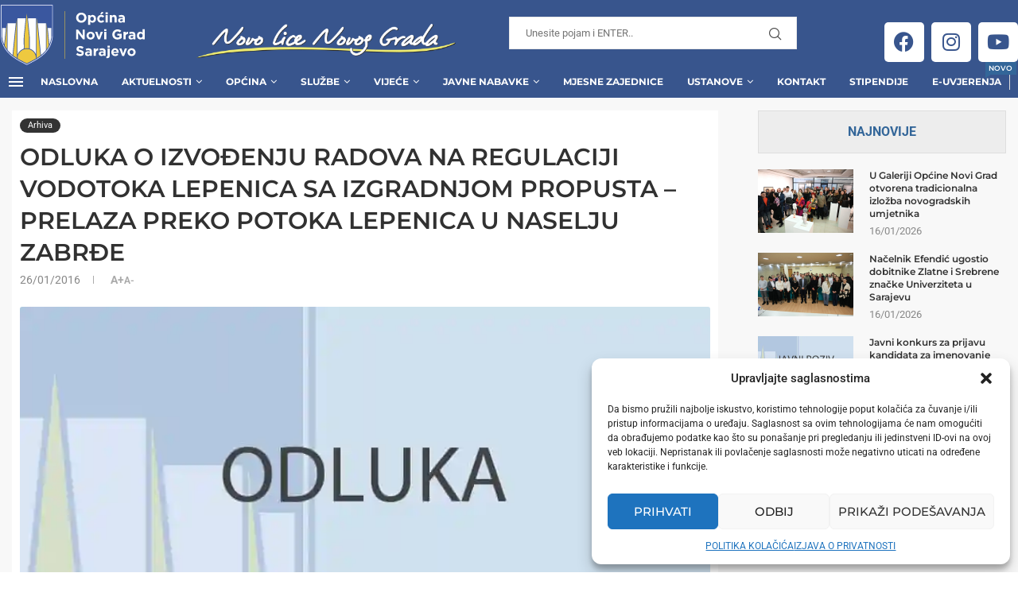

--- FILE ---
content_type: text/html; charset=UTF-8
request_url: https://www.novigradsarajevo.ba/news/archives/a56e0a73ec6f7add4bfbbd57ebd47195/
body_size: 52732
content:
<!DOCTYPE html>
<html lang="bs-BA">
<head>
<meta charset="UTF-8">
<meta http-equiv="X-UA-Compatible" content="IE=edge">
<meta name="viewport" content="width=device-width, initial-scale=1">
<link rel="profile" href="https://gmpg.org/xfn/11"/>
<link rel="alternate" type="application/rss+xml" title="Općina Novi Grad Sarajevo RSS Feed"
href="https://www.novigradsarajevo.ba/feed/"/>
<link rel="alternate" type="application/atom+xml" title="Općina Novi Grad Sarajevo Atom Feed"
href="https://www.novigradsarajevo.ba/feed/atom/"/>
<link rel="pingback" href="https://www.novigradsarajevo.ba/xmlrpc.php"/>
<!--[if lt IE 9]>
<script src="https://www.novigradsarajevo.ba/wp-content/themes/soledad/js/html5.js"></script>
<![endif]-->
<script>!function(e,c){e[c]=e[c]+(e[c]&&" ")+"quform-js"}(document.documentElement,"className");</script><link rel='preconnect' href='https://fonts.googleapis.com' />
<link rel='preconnect' href='https://fonts.gstatic.com' />
<meta http-equiv='x-dns-prefetch-control' content='on'>
<link rel='dns-prefetch' href='//fonts.googleapis.com' />
<link rel='dns-prefetch' href='//fonts.gstatic.com' />
<link rel='dns-prefetch' href='//s.gravatar.com' />
<link rel='dns-prefetch' href='//www.google-analytics.com' />
<meta name='robots' content='index, follow, max-image-preview:large, max-snippet:-1, max-video-preview:-1' />
<!-- This site is optimized with the Yoast SEO plugin v26.7 - https://yoast.com/wordpress/plugins/seo/ -->
<title>ODLUKA O IZVOĐENJU RADOVA NA REGULACIJI VODOTOKA LEPENICA SA IZGRADNJOM PROPUSTA - PRELAZA PREKO POTOKA LEPENICA U NASELJU ZABRĐE - Općina Novi Grad Sarajevo</title>
<link rel="canonical" href="https://www.novigradsarajevo.ba/news/archives/a56e0a73ec6f7add4bfbbd57ebd47195/" />
<meta property="og:locale" content="bs_BA" />
<meta property="og:type" content="article" />
<meta property="og:title" content="ODLUKA O IZVOĐENJU RADOVA NA REGULACIJI VODOTOKA LEPENICA SA IZGRADNJOM PROPUSTA - PRELAZA PREKO POTOKA LEPENICA U NASELJU ZABRĐE - Općina Novi Grad Sarajevo" />
<meta property="og:description" content="ODLUKA   OBAVJESTENJE O DODJELI UGOVORA" />
<meta property="og:url" content="https://www.novigradsarajevo.ba/news/archives/a56e0a73ec6f7add4bfbbd57ebd47195/" />
<meta property="og:site_name" content="Općina Novi Grad Sarajevo" />
<meta property="article:publisher" content="https://www.facebook.com/opcinanovigradsarajevo/" />
<meta property="article:published_time" content="2016-01-26T16:00:00+00:00" />
<meta property="article:modified_time" content="2022-06-03T09:14:50+00:00" />
<meta property="og:image" content="https://www.novigradsarajevo.ba/wp-content/uploads/2022/02/odluka.jpg" />
<meta property="og:image:width" content="900" />
<meta property="og:image:height" content="600" />
<meta property="og:image:type" content="image/jpeg" />
<meta name="author" content="admin" />
<meta name="twitter:card" content="summary_large_image" />
<meta name="twitter:label1" content="Written by" />
<meta name="twitter:data1" content="admin" />
<script type="application/ld+json" class="yoast-schema-graph">{"@context":"https://schema.org","@graph":[{"@type":"Article","@id":"https://www.novigradsarajevo.ba/news/archives/a56e0a73ec6f7add4bfbbd57ebd47195/#article","isPartOf":{"@id":"https://www.novigradsarajevo.ba/news/archives/a56e0a73ec6f7add4bfbbd57ebd47195/"},"author":{"name":"admin","@id":"https://www.novigradsarajevo.ba/#/schema/person/9c9ef15dd6bdfda467c45c073600d0a8"},"headline":"ODLUKA O IZVOĐENJU RADOVA NA REGULACIJI VODOTOKA LEPENICA SA IZGRADNJOM PROPUSTA &#8211; PRELAZA PREKO POTOKA LEPENICA U NASELJU ZABRĐE","datePublished":"2016-01-26T16:00:00+00:00","dateModified":"2022-06-03T09:14:50+00:00","mainEntityOfPage":{"@id":"https://www.novigradsarajevo.ba/news/archives/a56e0a73ec6f7add4bfbbd57ebd47195/"},"wordCount":26,"publisher":{"@id":"https://www.novigradsarajevo.ba/#organization"},"image":{"@id":"https://www.novigradsarajevo.ba/news/archives/a56e0a73ec6f7add4bfbbd57ebd47195/#primaryimage"},"thumbnailUrl":"https://i0.wp.com/www.novigradsarajevo.ba/wp-content/uploads/2022/02/odluka.jpg?fit=900%2C600&ssl=1","articleSection":["Arhiva"],"inLanguage":"bs-BA"},{"@type":"WebPage","@id":"https://www.novigradsarajevo.ba/news/archives/a56e0a73ec6f7add4bfbbd57ebd47195/","url":"https://www.novigradsarajevo.ba/news/archives/a56e0a73ec6f7add4bfbbd57ebd47195/","name":"ODLUKA O IZVOĐENJU RADOVA NA REGULACIJI VODOTOKA LEPENICA SA IZGRADNJOM PROPUSTA - PRELAZA PREKO POTOKA LEPENICA U NASELJU ZABRĐE - Općina Novi Grad Sarajevo","isPartOf":{"@id":"https://www.novigradsarajevo.ba/#website"},"primaryImageOfPage":{"@id":"https://www.novigradsarajevo.ba/news/archives/a56e0a73ec6f7add4bfbbd57ebd47195/#primaryimage"},"image":{"@id":"https://www.novigradsarajevo.ba/news/archives/a56e0a73ec6f7add4bfbbd57ebd47195/#primaryimage"},"thumbnailUrl":"https://i0.wp.com/www.novigradsarajevo.ba/wp-content/uploads/2022/02/odluka.jpg?fit=900%2C600&ssl=1","datePublished":"2016-01-26T16:00:00+00:00","dateModified":"2022-06-03T09:14:50+00:00","breadcrumb":{"@id":"https://www.novigradsarajevo.ba/news/archives/a56e0a73ec6f7add4bfbbd57ebd47195/#breadcrumb"},"inLanguage":"bs-BA","potentialAction":[{"@type":"ReadAction","target":["https://www.novigradsarajevo.ba/news/archives/a56e0a73ec6f7add4bfbbd57ebd47195/"]}]},{"@type":"ImageObject","inLanguage":"bs-BA","@id":"https://www.novigradsarajevo.ba/news/archives/a56e0a73ec6f7add4bfbbd57ebd47195/#primaryimage","url":"https://i0.wp.com/www.novigradsarajevo.ba/wp-content/uploads/2022/02/odluka.jpg?fit=900%2C600&ssl=1","contentUrl":"https://i0.wp.com/www.novigradsarajevo.ba/wp-content/uploads/2022/02/odluka.jpg?fit=900%2C600&ssl=1","width":900,"height":600,"caption":"ODLUKA o izboru najpovoljnijeg ponuđača u predmetu - Rekonstrukcija poslovnog prostora u ulici Trg nezavisnosti br.12 radi uspostavljanja amulante porodične medicine"},{"@type":"BreadcrumbList","@id":"https://www.novigradsarajevo.ba/news/archives/a56e0a73ec6f7add4bfbbd57ebd47195/#breadcrumb","itemListElement":[{"@type":"ListItem","position":1,"name":"Početna","item":"https://www.novigradsarajevo.ba/"},{"@type":"ListItem","position":2,"name":"ODLUKA O IZVOĐENJU RADOVA NA REGULACIJI VODOTOKA LEPENICA SA IZGRADNJOM PROPUSTA - PRELAZA PREKO POTOKA LEPENICA U NASELJU ZABRĐE"}]},{"@type":"WebSite","@id":"https://www.novigradsarajevo.ba/#website","url":"https://www.novigradsarajevo.ba/","name":"Općina Novi Grad Sarajevo","description":"Zvanični web portal","publisher":{"@id":"https://www.novigradsarajevo.ba/#organization"},"potentialAction":[{"@type":"SearchAction","target":{"@type":"EntryPoint","urlTemplate":"https://www.novigradsarajevo.ba/?s={search_term_string}"},"query-input":{"@type":"PropertyValueSpecification","valueRequired":true,"valueName":"search_term_string"}}],"inLanguage":"bs-BA"},{"@type":"Organization","@id":"https://www.novigradsarajevo.ba/#organization","name":"Općina Novi Grad Sarajevo","url":"https://www.novigradsarajevo.ba/","logo":{"@type":"ImageObject","inLanguage":"bs-BA","@id":"https://www.novigradsarajevo.ba/#/schema/logo/image/","url":"https://www.novigradsarajevo.ba/wp-content/uploads/2022/03/logo100x100-1.png","contentUrl":"https://www.novigradsarajevo.ba/wp-content/uploads/2022/03/logo100x100-1.png","width":100,"height":120,"caption":"Općina Novi Grad Sarajevo"},"image":{"@id":"https://www.novigradsarajevo.ba/#/schema/logo/image/"},"sameAs":["https://www.facebook.com/opcinanovigradsarajevo/"]},{"@type":"Person","@id":"https://www.novigradsarajevo.ba/#/schema/person/9c9ef15dd6bdfda467c45c073600d0a8","name":"admin","image":{"@type":"ImageObject","inLanguage":"bs-BA","@id":"https://www.novigradsarajevo.ba/#/schema/person/image/","url":"https://secure.gravatar.com/avatar/a4431c5e1ab4d6e6c7959904347697a835d453ee7b88390dc2bbfddcae46d0a7?s=96&d=mm&r=g","contentUrl":"https://secure.gravatar.com/avatar/a4431c5e1ab4d6e6c7959904347697a835d453ee7b88390dc2bbfddcae46d0a7?s=96&d=mm&r=g","caption":"admin"},"sameAs":["https://novigradsarajevo.ba"]}]}</script>
<!-- / Yoast SEO plugin. -->
<link rel='dns-prefetch' href='//maps.googleapis.com' />
<link rel='dns-prefetch' href='//meet.jit.si' />
<link rel='dns-prefetch' href='//stats.wp.com' />
<link rel='dns-prefetch' href='//fonts.googleapis.com' />
<link rel='preconnect' href='//c0.wp.com' />
<link rel='preconnect' href='//i0.wp.com' />
<link rel="alternate" type="application/rss+xml" title="Općina Novi Grad Sarajevo &raquo; novosti" href="https://www.novigradsarajevo.ba/feed/" />
<link rel="alternate" type="application/rss+xml" title="Općina Novi Grad Sarajevo &raquo;  novosti o komentarima" href="https://www.novigradsarajevo.ba/comments/feed/" />
<link rel="alternate" title="oEmbed (JSON)" type="application/json+oembed" href="https://www.novigradsarajevo.ba/wp-json/oembed/1.0/embed?url=https%3A%2F%2Fwww.novigradsarajevo.ba%2Fnews%2Farchives%2Fa56e0a73ec6f7add4bfbbd57ebd47195%2F" />
<link rel="alternate" title="oEmbed (XML)" type="text/xml+oembed" href="https://www.novigradsarajevo.ba/wp-json/oembed/1.0/embed?url=https%3A%2F%2Fwww.novigradsarajevo.ba%2Fnews%2Farchives%2Fa56e0a73ec6f7add4bfbbd57ebd47195%2F&#038;format=xml" />
<style id='wp-img-auto-sizes-contain-inline-css' type='text/css'>
img:is([sizes=auto i],[sizes^="auto," i]){contain-intrinsic-size:3000px 1500px}
/*# sourceURL=wp-img-auto-sizes-contain-inline-css */
</style>
<!-- <link rel='stylesheet' id='penci-folding-css' href='https://www.novigradsarajevo.ba/wp-content/themes/soledad/inc/elementor/assets/css/fold.css?ver=8.7.0' type='text/css' media='all' /> -->
<!-- <link rel='stylesheet' id='fluentform-elementor-widget-css' href='https://www.novigradsarajevo.ba/wp-content/plugins/fluentform/assets/css/fluent-forms-elementor-widget.css?ver=6.1.13' type='text/css' media='all' /> -->
<!-- <link rel='stylesheet' id='sby_common_styles-css' href='https://www.novigradsarajevo.ba/wp-content/plugins/feeds-for-youtube/public/build/css/sb-youtube-common.css?ver=2.6.2' type='text/css' media='all' /> -->
<!-- <link rel='stylesheet' id='sby_styles-css' href='https://www.novigradsarajevo.ba/wp-content/plugins/feeds-for-youtube/public/build/css/sb-youtube-free.css?ver=2.6.2' type='text/css' media='all' /> -->
<link rel="stylesheet" type="text/css" href="//www.novigradsarajevo.ba/wp-content/cache/wpfc-minified/qtnvmib3/fg45m.css" media="all"/>
<style id='wp-emoji-styles-inline-css' type='text/css'>
img.wp-smiley, img.emoji {
display: inline !important;
border: none !important;
box-shadow: none !important;
height: 1em !important;
width: 1em !important;
margin: 0 0.07em !important;
vertical-align: -0.1em !important;
background: none !important;
padding: 0 !important;
}
/*# sourceURL=wp-emoji-styles-inline-css */
</style>
<link rel='stylesheet' id='wp-block-library-css' href='https://c0.wp.com/c/6.9/wp-includes/css/dist/block-library/style.min.css' type='text/css' media='all' />
<style id='wp-block-library-theme-inline-css' type='text/css'>
.wp-block-audio :where(figcaption){color:#555;font-size:13px;text-align:center}.is-dark-theme .wp-block-audio :where(figcaption){color:#ffffffa6}.wp-block-audio{margin:0 0 1em}.wp-block-code{border:1px solid #ccc;border-radius:4px;font-family:Menlo,Consolas,monaco,monospace;padding:.8em 1em}.wp-block-embed :where(figcaption){color:#555;font-size:13px;text-align:center}.is-dark-theme .wp-block-embed :where(figcaption){color:#ffffffa6}.wp-block-embed{margin:0 0 1em}.blocks-gallery-caption{color:#555;font-size:13px;text-align:center}.is-dark-theme .blocks-gallery-caption{color:#ffffffa6}:root :where(.wp-block-image figcaption){color:#555;font-size:13px;text-align:center}.is-dark-theme :root :where(.wp-block-image figcaption){color:#ffffffa6}.wp-block-image{margin:0 0 1em}.wp-block-pullquote{border-bottom:4px solid;border-top:4px solid;color:currentColor;margin-bottom:1.75em}.wp-block-pullquote :where(cite),.wp-block-pullquote :where(footer),.wp-block-pullquote__citation{color:currentColor;font-size:.8125em;font-style:normal;text-transform:uppercase}.wp-block-quote{border-left:.25em solid;margin:0 0 1.75em;padding-left:1em}.wp-block-quote cite,.wp-block-quote footer{color:currentColor;font-size:.8125em;font-style:normal;position:relative}.wp-block-quote:where(.has-text-align-right){border-left:none;border-right:.25em solid;padding-left:0;padding-right:1em}.wp-block-quote:where(.has-text-align-center){border:none;padding-left:0}.wp-block-quote.is-large,.wp-block-quote.is-style-large,.wp-block-quote:where(.is-style-plain){border:none}.wp-block-search .wp-block-search__label{font-weight:700}.wp-block-search__button{border:1px solid #ccc;padding:.375em .625em}:where(.wp-block-group.has-background){padding:1.25em 2.375em}.wp-block-separator.has-css-opacity{opacity:.4}.wp-block-separator{border:none;border-bottom:2px solid;margin-left:auto;margin-right:auto}.wp-block-separator.has-alpha-channel-opacity{opacity:1}.wp-block-separator:not(.is-style-wide):not(.is-style-dots){width:100px}.wp-block-separator.has-background:not(.is-style-dots){border-bottom:none;height:1px}.wp-block-separator.has-background:not(.is-style-wide):not(.is-style-dots){height:2px}.wp-block-table{margin:0 0 1em}.wp-block-table td,.wp-block-table th{word-break:normal}.wp-block-table :where(figcaption){color:#555;font-size:13px;text-align:center}.is-dark-theme .wp-block-table :where(figcaption){color:#ffffffa6}.wp-block-video :where(figcaption){color:#555;font-size:13px;text-align:center}.is-dark-theme .wp-block-video :where(figcaption){color:#ffffffa6}.wp-block-video{margin:0 0 1em}:root :where(.wp-block-template-part.has-background){margin-bottom:0;margin-top:0;padding:1.25em 2.375em}
/*# sourceURL=/wp-includes/css/dist/block-library/theme.min.css */
</style>
<style id='classic-theme-styles-inline-css' type='text/css'>
/*! This file is auto-generated */
.wp-block-button__link{color:#fff;background-color:#32373c;border-radius:9999px;box-shadow:none;text-decoration:none;padding:calc(.667em + 2px) calc(1.333em + 2px);font-size:1.125em}.wp-block-file__button{background:#32373c;color:#fff;text-decoration:none}
/*# sourceURL=/wp-includes/css/classic-themes.min.css */
</style>
<style id='block-soledad-style-inline-css' type='text/css'>
.pchead-e-block{--pcborder-cl:#dedede;--pcaccent-cl:#6eb48c}.heading1-style-1>h1,.heading1-style-2>h1,.heading2-style-1>h2,.heading2-style-2>h2,.heading3-style-1>h3,.heading3-style-2>h3,.heading4-style-1>h4,.heading4-style-2>h4,.heading5-style-1>h5,.heading5-style-2>h5{padding-bottom:8px;border-bottom:1px solid var(--pcborder-cl);overflow:hidden}.heading1-style-2>h1,.heading2-style-2>h2,.heading3-style-2>h3,.heading4-style-2>h4,.heading5-style-2>h5{border-bottom-width:0;position:relative}.heading1-style-2>h1:before,.heading2-style-2>h2:before,.heading3-style-2>h3:before,.heading4-style-2>h4:before,.heading5-style-2>h5:before{content:'';width:50px;height:2px;bottom:0;left:0;z-index:2;background:var(--pcaccent-cl);position:absolute}.heading1-style-2>h1:after,.heading2-style-2>h2:after,.heading3-style-2>h3:after,.heading4-style-2>h4:after,.heading5-style-2>h5:after{content:'';width:100%;height:2px;bottom:0;left:20px;z-index:1;background:var(--pcborder-cl);position:absolute}.heading1-style-3>h1,.heading1-style-4>h1,.heading2-style-3>h2,.heading2-style-4>h2,.heading3-style-3>h3,.heading3-style-4>h3,.heading4-style-3>h4,.heading4-style-4>h4,.heading5-style-3>h5,.heading5-style-4>h5{position:relative;padding-left:20px}.heading1-style-3>h1:before,.heading1-style-4>h1:before,.heading2-style-3>h2:before,.heading2-style-4>h2:before,.heading3-style-3>h3:before,.heading3-style-4>h3:before,.heading4-style-3>h4:before,.heading4-style-4>h4:before,.heading5-style-3>h5:before,.heading5-style-4>h5:before{width:10px;height:100%;content:'';position:absolute;top:0;left:0;bottom:0;background:var(--pcaccent-cl)}.heading1-style-4>h1,.heading2-style-4>h2,.heading3-style-4>h3,.heading4-style-4>h4,.heading5-style-4>h5{padding:10px 20px;background:#f1f1f1}.heading1-style-5>h1,.heading2-style-5>h2,.heading3-style-5>h3,.heading4-style-5>h4,.heading5-style-5>h5{position:relative;z-index:1}.heading1-style-5>h1:before,.heading2-style-5>h2:before,.heading3-style-5>h3:before,.heading4-style-5>h4:before,.heading5-style-5>h5:before{content:"";position:absolute;left:0;bottom:0;width:200px;height:50%;transform:skew(-25deg) translateX(0);background:var(--pcaccent-cl);z-index:-1;opacity:.4}.heading1-style-6>h1,.heading2-style-6>h2,.heading3-style-6>h3,.heading4-style-6>h4,.heading5-style-6>h5{text-decoration:underline;text-underline-offset:2px;text-decoration-thickness:4px;text-decoration-color:var(--pcaccent-cl)}
/*# sourceURL=https://www.novigradsarajevo.ba/wp-content/themes/soledad/inc/block/heading-styles/build/style.min.css */
</style>
<link rel='stylesheet' id='mediaelement-css' href='https://c0.wp.com/c/6.9/wp-includes/js/mediaelement/mediaelementplayer-legacy.min.css' type='text/css' media='all' />
<link rel='stylesheet' id='wp-mediaelement-css' href='https://c0.wp.com/c/6.9/wp-includes/js/mediaelement/wp-mediaelement.min.css' type='text/css' media='all' />
<style id='jetpack-sharing-buttons-style-inline-css' type='text/css'>
.jetpack-sharing-buttons__services-list{display:flex;flex-direction:row;flex-wrap:wrap;gap:0;list-style-type:none;margin:5px;padding:0}.jetpack-sharing-buttons__services-list.has-small-icon-size{font-size:12px}.jetpack-sharing-buttons__services-list.has-normal-icon-size{font-size:16px}.jetpack-sharing-buttons__services-list.has-large-icon-size{font-size:24px}.jetpack-sharing-buttons__services-list.has-huge-icon-size{font-size:36px}@media print{.jetpack-sharing-buttons__services-list{display:none!important}}.editor-styles-wrapper .wp-block-jetpack-sharing-buttons{gap:0;padding-inline-start:0}ul.jetpack-sharing-buttons__services-list.has-background{padding:1.25em 2.375em}
/*# sourceURL=https://www.novigradsarajevo.ba/wp-content/plugins/jetpack/_inc/blocks/sharing-buttons/view.css */
</style>
<style id='global-styles-inline-css' type='text/css'>
:root{--wp--preset--aspect-ratio--square: 1;--wp--preset--aspect-ratio--4-3: 4/3;--wp--preset--aspect-ratio--3-4: 3/4;--wp--preset--aspect-ratio--3-2: 3/2;--wp--preset--aspect-ratio--2-3: 2/3;--wp--preset--aspect-ratio--16-9: 16/9;--wp--preset--aspect-ratio--9-16: 9/16;--wp--preset--color--black: #000000;--wp--preset--color--cyan-bluish-gray: #abb8c3;--wp--preset--color--white: #ffffff;--wp--preset--color--pale-pink: #f78da7;--wp--preset--color--vivid-red: #cf2e2e;--wp--preset--color--luminous-vivid-orange: #ff6900;--wp--preset--color--luminous-vivid-amber: #fcb900;--wp--preset--color--light-green-cyan: #7bdcb5;--wp--preset--color--vivid-green-cyan: #00d084;--wp--preset--color--pale-cyan-blue: #8ed1fc;--wp--preset--color--vivid-cyan-blue: #0693e3;--wp--preset--color--vivid-purple: #9b51e0;--wp--preset--gradient--vivid-cyan-blue-to-vivid-purple: linear-gradient(135deg,rgb(6,147,227) 0%,rgb(155,81,224) 100%);--wp--preset--gradient--light-green-cyan-to-vivid-green-cyan: linear-gradient(135deg,rgb(122,220,180) 0%,rgb(0,208,130) 100%);--wp--preset--gradient--luminous-vivid-amber-to-luminous-vivid-orange: linear-gradient(135deg,rgb(252,185,0) 0%,rgb(255,105,0) 100%);--wp--preset--gradient--luminous-vivid-orange-to-vivid-red: linear-gradient(135deg,rgb(255,105,0) 0%,rgb(207,46,46) 100%);--wp--preset--gradient--very-light-gray-to-cyan-bluish-gray: linear-gradient(135deg,rgb(238,238,238) 0%,rgb(169,184,195) 100%);--wp--preset--gradient--cool-to-warm-spectrum: linear-gradient(135deg,rgb(74,234,220) 0%,rgb(151,120,209) 20%,rgb(207,42,186) 40%,rgb(238,44,130) 60%,rgb(251,105,98) 80%,rgb(254,248,76) 100%);--wp--preset--gradient--blush-light-purple: linear-gradient(135deg,rgb(255,206,236) 0%,rgb(152,150,240) 100%);--wp--preset--gradient--blush-bordeaux: linear-gradient(135deg,rgb(254,205,165) 0%,rgb(254,45,45) 50%,rgb(107,0,62) 100%);--wp--preset--gradient--luminous-dusk: linear-gradient(135deg,rgb(255,203,112) 0%,rgb(199,81,192) 50%,rgb(65,88,208) 100%);--wp--preset--gradient--pale-ocean: linear-gradient(135deg,rgb(255,245,203) 0%,rgb(182,227,212) 50%,rgb(51,167,181) 100%);--wp--preset--gradient--electric-grass: linear-gradient(135deg,rgb(202,248,128) 0%,rgb(113,206,126) 100%);--wp--preset--gradient--midnight: linear-gradient(135deg,rgb(2,3,129) 0%,rgb(40,116,252) 100%);--wp--preset--font-size--small: 12px;--wp--preset--font-size--medium: 20px;--wp--preset--font-size--large: 32px;--wp--preset--font-size--x-large: 42px;--wp--preset--font-size--normal: 14px;--wp--preset--font-size--huge: 42px;--wp--preset--spacing--20: 0.44rem;--wp--preset--spacing--30: 0.67rem;--wp--preset--spacing--40: 1rem;--wp--preset--spacing--50: 1.5rem;--wp--preset--spacing--60: 2.25rem;--wp--preset--spacing--70: 3.38rem;--wp--preset--spacing--80: 5.06rem;--wp--preset--shadow--natural: 6px 6px 9px rgba(0, 0, 0, 0.2);--wp--preset--shadow--deep: 12px 12px 50px rgba(0, 0, 0, 0.4);--wp--preset--shadow--sharp: 6px 6px 0px rgba(0, 0, 0, 0.2);--wp--preset--shadow--outlined: 6px 6px 0px -3px rgb(255, 255, 255), 6px 6px rgb(0, 0, 0);--wp--preset--shadow--crisp: 6px 6px 0px rgb(0, 0, 0);}:where(.is-layout-flex){gap: 0.5em;}:where(.is-layout-grid){gap: 0.5em;}body .is-layout-flex{display: flex;}.is-layout-flex{flex-wrap: wrap;align-items: center;}.is-layout-flex > :is(*, div){margin: 0;}body .is-layout-grid{display: grid;}.is-layout-grid > :is(*, div){margin: 0;}:where(.wp-block-columns.is-layout-flex){gap: 2em;}:where(.wp-block-columns.is-layout-grid){gap: 2em;}:where(.wp-block-post-template.is-layout-flex){gap: 1.25em;}:where(.wp-block-post-template.is-layout-grid){gap: 1.25em;}.has-black-color{color: var(--wp--preset--color--black) !important;}.has-cyan-bluish-gray-color{color: var(--wp--preset--color--cyan-bluish-gray) !important;}.has-white-color{color: var(--wp--preset--color--white) !important;}.has-pale-pink-color{color: var(--wp--preset--color--pale-pink) !important;}.has-vivid-red-color{color: var(--wp--preset--color--vivid-red) !important;}.has-luminous-vivid-orange-color{color: var(--wp--preset--color--luminous-vivid-orange) !important;}.has-luminous-vivid-amber-color{color: var(--wp--preset--color--luminous-vivid-amber) !important;}.has-light-green-cyan-color{color: var(--wp--preset--color--light-green-cyan) !important;}.has-vivid-green-cyan-color{color: var(--wp--preset--color--vivid-green-cyan) !important;}.has-pale-cyan-blue-color{color: var(--wp--preset--color--pale-cyan-blue) !important;}.has-vivid-cyan-blue-color{color: var(--wp--preset--color--vivid-cyan-blue) !important;}.has-vivid-purple-color{color: var(--wp--preset--color--vivid-purple) !important;}.has-black-background-color{background-color: var(--wp--preset--color--black) !important;}.has-cyan-bluish-gray-background-color{background-color: var(--wp--preset--color--cyan-bluish-gray) !important;}.has-white-background-color{background-color: var(--wp--preset--color--white) !important;}.has-pale-pink-background-color{background-color: var(--wp--preset--color--pale-pink) !important;}.has-vivid-red-background-color{background-color: var(--wp--preset--color--vivid-red) !important;}.has-luminous-vivid-orange-background-color{background-color: var(--wp--preset--color--luminous-vivid-orange) !important;}.has-luminous-vivid-amber-background-color{background-color: var(--wp--preset--color--luminous-vivid-amber) !important;}.has-light-green-cyan-background-color{background-color: var(--wp--preset--color--light-green-cyan) !important;}.has-vivid-green-cyan-background-color{background-color: var(--wp--preset--color--vivid-green-cyan) !important;}.has-pale-cyan-blue-background-color{background-color: var(--wp--preset--color--pale-cyan-blue) !important;}.has-vivid-cyan-blue-background-color{background-color: var(--wp--preset--color--vivid-cyan-blue) !important;}.has-vivid-purple-background-color{background-color: var(--wp--preset--color--vivid-purple) !important;}.has-black-border-color{border-color: var(--wp--preset--color--black) !important;}.has-cyan-bluish-gray-border-color{border-color: var(--wp--preset--color--cyan-bluish-gray) !important;}.has-white-border-color{border-color: var(--wp--preset--color--white) !important;}.has-pale-pink-border-color{border-color: var(--wp--preset--color--pale-pink) !important;}.has-vivid-red-border-color{border-color: var(--wp--preset--color--vivid-red) !important;}.has-luminous-vivid-orange-border-color{border-color: var(--wp--preset--color--luminous-vivid-orange) !important;}.has-luminous-vivid-amber-border-color{border-color: var(--wp--preset--color--luminous-vivid-amber) !important;}.has-light-green-cyan-border-color{border-color: var(--wp--preset--color--light-green-cyan) !important;}.has-vivid-green-cyan-border-color{border-color: var(--wp--preset--color--vivid-green-cyan) !important;}.has-pale-cyan-blue-border-color{border-color: var(--wp--preset--color--pale-cyan-blue) !important;}.has-vivid-cyan-blue-border-color{border-color: var(--wp--preset--color--vivid-cyan-blue) !important;}.has-vivid-purple-border-color{border-color: var(--wp--preset--color--vivid-purple) !important;}.has-vivid-cyan-blue-to-vivid-purple-gradient-background{background: var(--wp--preset--gradient--vivid-cyan-blue-to-vivid-purple) !important;}.has-light-green-cyan-to-vivid-green-cyan-gradient-background{background: var(--wp--preset--gradient--light-green-cyan-to-vivid-green-cyan) !important;}.has-luminous-vivid-amber-to-luminous-vivid-orange-gradient-background{background: var(--wp--preset--gradient--luminous-vivid-amber-to-luminous-vivid-orange) !important;}.has-luminous-vivid-orange-to-vivid-red-gradient-background{background: var(--wp--preset--gradient--luminous-vivid-orange-to-vivid-red) !important;}.has-very-light-gray-to-cyan-bluish-gray-gradient-background{background: var(--wp--preset--gradient--very-light-gray-to-cyan-bluish-gray) !important;}.has-cool-to-warm-spectrum-gradient-background{background: var(--wp--preset--gradient--cool-to-warm-spectrum) !important;}.has-blush-light-purple-gradient-background{background: var(--wp--preset--gradient--blush-light-purple) !important;}.has-blush-bordeaux-gradient-background{background: var(--wp--preset--gradient--blush-bordeaux) !important;}.has-luminous-dusk-gradient-background{background: var(--wp--preset--gradient--luminous-dusk) !important;}.has-pale-ocean-gradient-background{background: var(--wp--preset--gradient--pale-ocean) !important;}.has-electric-grass-gradient-background{background: var(--wp--preset--gradient--electric-grass) !important;}.has-midnight-gradient-background{background: var(--wp--preset--gradient--midnight) !important;}.has-small-font-size{font-size: var(--wp--preset--font-size--small) !important;}.has-medium-font-size{font-size: var(--wp--preset--font-size--medium) !important;}.has-large-font-size{font-size: var(--wp--preset--font-size--large) !important;}.has-x-large-font-size{font-size: var(--wp--preset--font-size--x-large) !important;}
:where(.wp-block-post-template.is-layout-flex){gap: 1.25em;}:where(.wp-block-post-template.is-layout-grid){gap: 1.25em;}
:where(.wp-block-term-template.is-layout-flex){gap: 1.25em;}:where(.wp-block-term-template.is-layout-grid){gap: 1.25em;}
:where(.wp-block-columns.is-layout-flex){gap: 2em;}:where(.wp-block-columns.is-layout-grid){gap: 2em;}
:root :where(.wp-block-pullquote){font-size: 1.5em;line-height: 1.6;}
/*# sourceURL=global-styles-inline-css */
</style>
<!-- <link rel='stylesheet' id='simple-weather-css' href='https://www.novigradsarajevo.ba/wp-content/plugins/simple-weather/css/simple-weather.css?ver=4.0' type='text/css' media='all' /> -->
<!-- <link rel='stylesheet' id='quform-css' href='https://www.novigradsarajevo.ba/wp-content/plugins/quform/cache/quform.css?ver=1727439534' type='text/css' media='all' /> -->
<!-- <link rel='stylesheet' id='cmplz-general-css' href='https://www.novigradsarajevo.ba/wp-content/plugins/complianz-gdpr/assets/css/cookieblocker.min.css?ver=1767782097' type='text/css' media='all' /> -->
<link rel="stylesheet" type="text/css" href="//www.novigradsarajevo.ba/wp-content/cache/wpfc-minified/jqjvg6fg/fg45m.css" media="all"/>
<link rel='stylesheet' id='penci-fonts-css' href='https://fonts.googleapis.com/css?family=Montserrat%3A300%2C300italic%2C400%2C400italic%2C500%2C500italic%2C700%2C700italic%2C800%2C800italic%7CRoboto%3A300%2C300italic%2C400%2C400italic%2C500%2C500italic%2C600%2C600italic%2C700%2C700italic%2C800%2C800italic%26subset%3Dlatin%2Ccyrillic%2Ccyrillic-ext%2Cgreek%2Cgreek-ext%2Clatin-ext&#038;display=swap&#038;ver=8.7.0' type='text/css' media='' />
<!-- <link rel='stylesheet' id='penci-main-style-css' href='https://www.novigradsarajevo.ba/wp-content/themes/soledad/main.css?ver=8.7.0' type='text/css' media='all' /> -->
<!-- <link rel='stylesheet' id='penci-swiper-bundle-css' href='https://www.novigradsarajevo.ba/wp-content/themes/soledad/css/swiper-bundle.min.css?ver=8.7.0' type='text/css' media='all' /> -->
<!-- <link rel='stylesheet' id='penci-font-awesomeold-css' href='https://www.novigradsarajevo.ba/wp-content/themes/soledad/css/font-awesome.4.7.0.swap.min.css?ver=4.7.0' type='text/css' media='all' /> -->
<!-- <link rel='stylesheet' id='penci_icon-css' href='https://www.novigradsarajevo.ba/wp-content/themes/soledad/css/penci-icon.css?ver=8.7.0' type='text/css' media='all' /> -->
<!-- <link rel='stylesheet' id='penci_style-css' href='https://www.novigradsarajevo.ba/wp-content/themes/soledad-child/style.css?ver=8.7.0' type='text/css' media='all' /> -->
<!-- <link rel='stylesheet' id='penci_social_counter-css' href='https://www.novigradsarajevo.ba/wp-content/themes/soledad/css/social-counter.css?ver=8.7.0' type='text/css' media='all' /> -->
<link rel="stylesheet" type="text/css" href="//www.novigradsarajevo.ba/wp-content/cache/wpfc-minified/m94u6jme/fg45m.css" media="all"/>
<link rel='stylesheet' id='penci-header-builder-fonts-css' href='https://fonts.googleapis.com/css?family=Montserrat%3A300%2C300italic%2C400%2C400italic%2C500%2C500italic%2C600%2C600italic%2C700%2C700italic%2C800%2C800italic%26subset%3Dlatin%2Ccyrillic%2Ccyrillic-ext%2Cgreek%2Cgreek-ext%2Clatin-ext&#038;display=swap&#038;ver=8.7.0' type='text/css' media='all' />
<!-- <link rel='stylesheet' id='elementor-icons-css' href='https://www.novigradsarajevo.ba/wp-content/plugins/elementor/assets/lib/eicons/css/elementor-icons.min.css?ver=5.45.0' type='text/css' media='all' /> -->
<!-- <link rel='stylesheet' id='elementor-frontend-css' href='https://www.novigradsarajevo.ba/wp-content/plugins/elementor/assets/css/frontend.min.css?ver=3.34.1' type='text/css' media='all' /> -->
<link rel="stylesheet" type="text/css" href="//www.novigradsarajevo.ba/wp-content/cache/wpfc-minified/d3s1vup7/fg45m.css" media="all"/>
<link rel='stylesheet' id='elementor-post-7-css' href='https://www.novigradsarajevo.ba/wp-content/uploads/elementor/css/post-7.css?ver=1768668144' type='text/css' media='all' />
<!-- <link rel='stylesheet' id='sby-common-styles-css' href='https://www.novigradsarajevo.ba/wp-content/plugins/feeds-for-youtube/css/https://www.novigradsarajevo.ba/wp-content/plugins/feeds-for-youtube/public/build/css/sb-youtube-common.css?ver=2.6.2' type='text/css' media='all' /> -->
<!-- <link rel='stylesheet' id='sby-styles-css' href='https://www.novigradsarajevo.ba/wp-content/plugins/feeds-for-youtube/css/https://www.novigradsarajevo.ba/wp-content/plugins/feeds-for-youtube/public/build/css/sb-youtube-free.css?ver=2.6.2' type='text/css' media='all' /> -->
<link rel="stylesheet" type="text/css" href="//www.novigradsarajevo.ba/wp-content/cache/wpfc-minified/6uzeir8x/fg45m.css" media="all"/>
<link rel='stylesheet' id='elementor-post-20310-css' href='https://www.novigradsarajevo.ba/wp-content/uploads/elementor/css/post-20310.css?ver=1768668144' type='text/css' media='all' />
<!-- <link rel='stylesheet' id='dflip-style-css' href='https://www.novigradsarajevo.ba/wp-content/plugins/3d-flipbook-dflip-lite/assets/css/dflip.min.css?ver=2.4.20' type='text/css' media='all' /> -->
<link rel="stylesheet" type="text/css" href="//www.novigradsarajevo.ba/wp-content/cache/wpfc-minified/7xefq4f0/fg45m.css" media="all"/>
<link rel='stylesheet' id='evcal_google_fonts-css' href='https://fonts.googleapis.com/css?family=Noto+Sans%3A400%2C400italic%2C700%7CPoppins%3A700%2C800%2C900&#038;subset=latin%2Clatin-ext&#038;ver=4.6.3' type='text/css' media='all' />
<!-- <link rel='stylesheet' id='evcal_cal_default-css' href='//www.novigradsarajevo.ba/wp-content/plugins/eventON/assets/css/eventon_styles.css?ver=4.6.3' type='text/css' media='all' /> -->
<!-- <link rel='stylesheet' id='evo_font_icons-css' href='//www.novigradsarajevo.ba/wp-content/plugins/eventON/assets/fonts/all.css?ver=4.6.3' type='text/css' media='all' /> -->
<!-- <link rel='stylesheet' id='eventon_dynamic_styles-css' href='//www.novigradsarajevo.ba/wp-content/plugins/eventON/assets/css/eventon_dynamic_styles.css?ver=4.6.3' type='text/css' media='all' /> -->
<!-- <link rel='stylesheet' id='ms-main-css' href='https://www.novigradsarajevo.ba/wp-content/plugins/masterslider/public/assets/css/masterslider.main.css?ver=3.6.5' type='text/css' media='all' /> -->
<!-- <link rel='stylesheet' id='ms-custom-css' href='https://www.novigradsarajevo.ba/wp-content/uploads/masterslider/custom.css?ver=7.3' type='text/css' media='all' /> -->
<link rel="stylesheet" type="text/css" href="//www.novigradsarajevo.ba/wp-content/cache/wpfc-minified/lc65r82t/fg45m.css" media="all"/>
<style id='posts-table-pro-head-inline-css' type='text/css'>
.posts-data-table { visibility: hidden; }
/*# sourceURL=posts-table-pro-head-inline-css */
</style>
<!-- <link rel='stylesheet' id='tmm-css' href='https://www.novigradsarajevo.ba/wp-content/plugins/team-members/inc/css/tmm_style.css?ver=6.9' type='text/css' media='all' /> -->
<!-- <link rel='stylesheet' id='penci-soledad-parent-style-css' href='https://www.novigradsarajevo.ba/wp-content/themes/soledad/style.css?ver=6.9' type='text/css' media='all' /> -->
<link rel="stylesheet" type="text/css" href="//www.novigradsarajevo.ba/wp-content/cache/wpfc-minified/3kazorh/fg465.css" media="all"/>
<link rel='stylesheet' id='sharedaddy-css' href='https://c0.wp.com/p/jetpack/15.4/modules/sharedaddy/sharing.css' type='text/css' media='all' />
<link rel='stylesheet' id='social-logos-css' href='https://c0.wp.com/p/jetpack/15.4/_inc/social-logos/social-logos.min.css' type='text/css' media='all' />
<!-- <link rel='stylesheet' id='elementor-gf-local-roboto-css' href='https://www.novigradsarajevo.ba/wp-content/uploads/elementor/google-fonts/css/roboto.css?ver=1742229754' type='text/css' media='all' /> -->
<!-- <link rel='stylesheet' id='elementor-gf-local-robotoslab-css' href='https://www.novigradsarajevo.ba/wp-content/uploads/elementor/google-fonts/css/robotoslab.css?ver=1742229759' type='text/css' media='all' /> -->
<!-- <link rel='stylesheet' id='elementor-gf-local-montserrat-css' href='https://www.novigradsarajevo.ba/wp-content/uploads/elementor/google-fonts/css/montserrat.css?ver=1742229765' type='text/css' media='all' /> -->
<!-- <link rel='stylesheet' id='elementor-icons-shared-0-css' href='https://www.novigradsarajevo.ba/wp-content/plugins/elementor/assets/lib/font-awesome/css/fontawesome.min.css?ver=5.15.3' type='text/css' media='all' /> -->
<!-- <link rel='stylesheet' id='elementor-icons-fa-brands-css' href='https://www.novigradsarajevo.ba/wp-content/plugins/elementor/assets/lib/font-awesome/css/brands.min.css?ver=5.15.3' type='text/css' media='all' /> -->
<link rel="stylesheet" type="text/css" href="//www.novigradsarajevo.ba/wp-content/cache/wpfc-minified/6vqx0p99/fg465.css" media="all"/>
<script type="text/javascript" src="https://c0.wp.com/c/6.9/wp-includes/js/jquery/jquery.min.js" id="jquery-core-js"></script>
<script type="text/javascript" src="https://c0.wp.com/c/6.9/wp-includes/js/jquery/jquery-migrate.min.js" id="jquery-migrate-js"></script>
<script type="text/javascript" src="https://www.novigradsarajevo.ba/wp-content/plugins/masterslider/includes/modules/elementor/assets/js/elementor-widgets.js?ver=3.6.5" id="masterslider-elementor-widgets-js"></script>
<script type="text/javascript" id="evo-inlinescripts-header-js-after">
/* <![CDATA[ */
jQuery(document).ready(function($){});
//# sourceURL=evo-inlinescripts-header-js-after
/* ]]> */
</script>
<link rel="https://api.w.org/" href="https://www.novigradsarajevo.ba/wp-json/" /><link rel="alternate" title="JSON" type="application/json" href="https://www.novigradsarajevo.ba/wp-json/wp/v2/posts/3937" /><link rel="EditURI" type="application/rsd+xml" title="RSD" href="https://www.novigradsarajevo.ba/xmlrpc.php?rsd" />
<meta name="generator" content="WordPress 6.9" />
<meta name="generator" content="Soledad 8.7.0" />
<link rel='shortlink' href='https://www.novigradsarajevo.ba/?p=3937' />
<script>var ms_grabbing_curosr='https://www.novigradsarajevo.ba/wp-content/plugins/masterslider/public/assets/css/common/grabbing.cur',ms_grab_curosr='https://www.novigradsarajevo.ba/wp-content/plugins/masterslider/public/assets/css/common/grab.cur';</script>
<meta name="generator" content="MasterSlider 3.6.5 - Responsive Touch Image Slider" />
<style>img#wpstats{display:none}</style>
<style>.cmplz-hidden {
display: none !important;
}</style><style id="penci-custom-style" type="text/css">body{ --pcbg-cl: #fff; --pctext-cl: #313131; --pcborder-cl: #dedede; --pcheading-cl: #313131; --pcmeta-cl: #888888; --pcaccent-cl: #6eb48c; --pcbody-font: 'PT Serif', serif; --pchead-font: 'Raleway', sans-serif; --pchead-wei: bold; --pcava_bdr:10px;--pcajs_fvw:470px;--pcajs_fvmw:220px; } .single.penci-body-single-style-5 #header, .single.penci-body-single-style-6 #header, .single.penci-body-single-style-10 #header, .single.penci-body-single-style-5 .pc-wrapbuilder-header, .single.penci-body-single-style-6 .pc-wrapbuilder-header, .single.penci-body-single-style-10 .pc-wrapbuilder-header { --pchd-mg: 40px; } .fluid-width-video-wrapper > div { position: absolute; left: 0; right: 0; top: 0; width: 100%; height: 100%; } .yt-video-place { position: relative; text-align: center; } .yt-video-place.embed-responsive .start-video { display: block; top: 0; left: 0; bottom: 0; right: 0; position: absolute; transform: none; } .yt-video-place.embed-responsive .start-video img { margin: 0; padding: 0; top: 50%; display: inline-block; position: absolute; left: 50%; transform: translate(-50%, -50%); width: 68px; height: auto; } .mfp-bg { top: 0; left: 0; width: 100%; height: 100%; z-index: 9999999; overflow: hidden; position: fixed; background: #0b0b0b; opacity: .8; filter: alpha(opacity=80) } .mfp-wrap { top: 0; left: 0; width: 100%; height: 100%; z-index: 9999999; position: fixed; outline: none !important; -webkit-backface-visibility: hidden } body{--pcctain: 1250px}@media only screen and (min-width: 1170px) and (max-width: 1250px){ body{ --pcctain: calc( 100% - 40px ); } } body { --pchead-font: 'Montserrat', sans-serif; } body { --pcbody-font: 'Roboto', sans-serif; } p{ line-height: 1.8; } #main #bbpress-forums .bbp-login-form fieldset.bbp-form select, #main #bbpress-forums .bbp-login-form .bbp-form input[type="password"], #main #bbpress-forums .bbp-login-form .bbp-form input[type="text"], .penci-login-register input[type="email"], .penci-login-register input[type="text"], .penci-login-register input[type="password"], .penci-login-register input[type="number"], body, textarea, #respond textarea, .widget input[type="text"], .widget input[type="email"], .widget input[type="date"], .widget input[type="number"], .wpcf7 textarea, .mc4wp-form input, #respond input, div.wpforms-container .wpforms-form.wpforms-form input[type=date], div.wpforms-container .wpforms-form.wpforms-form input[type=datetime], div.wpforms-container .wpforms-form.wpforms-form input[type=datetime-local], div.wpforms-container .wpforms-form.wpforms-form input[type=email], div.wpforms-container .wpforms-form.wpforms-form input[type=month], div.wpforms-container .wpforms-form.wpforms-form input[type=number], div.wpforms-container .wpforms-form.wpforms-form input[type=password], div.wpforms-container .wpforms-form.wpforms-form input[type=range], div.wpforms-container .wpforms-form.wpforms-form input[type=search], div.wpforms-container .wpforms-form.wpforms-form input[type=tel], div.wpforms-container .wpforms-form.wpforms-form input[type=text], div.wpforms-container .wpforms-form.wpforms-form input[type=time], div.wpforms-container .wpforms-form.wpforms-form input[type=url], div.wpforms-container .wpforms-form.wpforms-form input[type=week], div.wpforms-container .wpforms-form.wpforms-form select, div.wpforms-container .wpforms-form.wpforms-form textarea, .wpcf7 input, form.pc-searchform input.search-input, ul.homepage-featured-boxes .penci-fea-in h4, .widget.widget_categories ul li span.category-item-count, .about-widget .about-me-heading, .widget ul.side-newsfeed li .side-item .side-item-text .side-item-meta { font-weight: 400 } .header-slogan .header-slogan-text{ font-family: 'Roboto', sans-serif; } #navigation .menu > li > a, #navigation ul.menu ul.sub-menu li > a, .navigation ul.menu ul.sub-menu li > a, .penci-menu-hbg .menu li a, #sidebar-nav .menu li a { font-family: 'Montserrat', sans-serif; font-weight: normal; } .penci-hide-tagupdated{ display: none !important; } .header-slogan .header-slogan-text { font-style:normal; } body, .widget ul li a{ font-size: 16px; } .widget ul li, .widget ol li, .post-entry, p, .post-entry p { font-size: 16px; line-height: 1.8; } .archive-box span, .archive-box h1{ font-size: 20px; } .widget ul li, .widget ol li, .post-entry, p, .post-entry p{ line-height: 1.7; } body { --pchead-wei: 600; } .featured-area.featured-style-42 .item-inner-content, .featured-style-41 .swiper-slide, .slider-40-wrapper .nav-thumb-creative .thumb-container:after,.penci-slider44-t-item:before,.penci-slider44-main-wrapper .item, .featured-area .penci-image-holder, .featured-area .penci-slider4-overlay, .featured-area .penci-slide-overlay .overlay-link, .featured-style-29 .featured-slider-overlay, .penci-slider38-overlay{ border-radius: ; -webkit-border-radius: ; } .penci-featured-content-right:before{ border-top-right-radius: ; border-bottom-right-radius: ; } .penci-flat-overlay .penci-slide-overlay .penci-mag-featured-content:before{ border-bottom-left-radius: ; border-bottom-right-radius: ; } .container-single .post-image{ border-radius: 3px; -webkit-border-radius: 3px; } .penci-mega-post-inner, .penci-mega-thumbnail .penci-image-holder{ border-radius: ; -webkit-border-radius: ; } .cat > a.penci-cat-name{ font-size: 11px; padding: 2px 7px; color: #fff; line-height: 14px; background: rgba(0, 0, 0, 0.8); margin: 0 6px 5px 0; } .cat > a.penci-cat-name:last-child{ padding: 2px 7px; } body.rtl .cat > a.penci-cat-name{ margin-left: 6px; margin-right: 0; } .cat > a.penci-cat-name:hover{ background: var(--pcaccent-cl); } .cat > a.penci-cat-name:after{ content: none; display: none; } body.pcdm-enable.pcdark-mode .cat > a.penci-cat-name{ background:var(--pcbg-l-cl); color:var(--pctext-cl) !important; } body.pcdm-enable.pcdark-mode .cat > a.penci-cat-name:hover{ background:var(--pcaccent-cl); color:var(--pctext-cl) !important; } .cat > a.penci-cat-name{ border-radius: 20px; -webkit-border-radius: 20px;} .cat > a.penci-cat-name, .cat > a.penci-cat-name:last-child{ padding: 2px 10px; } #navigation .menu > li > a, #navigation ul.menu ul.sub-menu li > a, .navigation ul.menu ul.sub-menu li > a, .penci-menu-hbg .menu li a, #sidebar-nav .menu li a, #navigation .penci-megamenu .penci-mega-child-categories a, .navigation .penci-megamenu .penci-mega-child-categories a{ font-weight: 600; } body.penci-body-boxed { background-image: url(http://soledad.pencidesign.com/soledad-magazine/wp-content/uploads/sites/7/2017/06/notebook.png); } body.penci-body-boxed { background-repeat:repeat; } body.penci-body-boxed { background-attachment:scroll; } body.penci-body-boxed { background-size:auto; } #header .inner-header .container { padding:30px 0; } #logo a { max-width:300px; width: 100%; } @media only screen and (max-width: 960px) and (min-width: 768px){ #logo img{ max-width: 100%; } } #logo a img, #navigation.header-6 #logo img{ width: 100%; } .penci-page-container-smaller { max-width:1000px; } .editor-styles-wrapper, body{ --pcaccent-cl: #336699; } .penci-menuhbg-toggle:hover .lines-button:after, .penci-menuhbg-toggle:hover .penci-lines:before, .penci-menuhbg-toggle:hover .penci-lines:after,.tags-share-box.tags-share-box-s2 .post-share-plike,.penci-video_playlist .penci-playlist-title,.pencisc-column-2.penci-video_playlist .penci-video-nav .playlist-panel-item, .pencisc-column-1.penci-video_playlist .penci-video-nav .playlist-panel-item,.penci-video_playlist .penci-custom-scroll::-webkit-scrollbar-thumb, .pencisc-button, .post-entry .pencisc-button, .penci-dropcap-box, .penci-dropcap-circle, .penci-login-register input[type="submit"]:hover, .penci-ld .penci-ldin:before, .penci-ldspinner > div{ background: #336699; } a, .post-entry .penci-portfolio-filter ul li a:hover, .penci-portfolio-filter ul li a:hover, .penci-portfolio-filter ul li.active a, .post-entry .penci-portfolio-filter ul li.active a, .penci-countdown .countdown-amount, .archive-box h1, .post-entry a, .container.penci-breadcrumb span a:hover,.container.penci-breadcrumb a:hover, .post-entry blockquote:before, .post-entry blockquote cite, .post-entry blockquote .author, .wpb_text_column blockquote:before, .wpb_text_column blockquote cite, .wpb_text_column blockquote .author, .penci-pagination a:hover, ul.penci-topbar-menu > li a:hover, div.penci-topbar-menu > ul > li a:hover, .penci-recipe-heading a.penci-recipe-print,.penci-review-metas .penci-review-btnbuy, .main-nav-social a:hover, .widget-social .remove-circle a:hover i, .penci-recipe-index .cat > a.penci-cat-name, #bbpress-forums li.bbp-body ul.forum li.bbp-forum-info a:hover, #bbpress-forums li.bbp-body ul.topic li.bbp-topic-title a:hover, #bbpress-forums li.bbp-body ul.forum li.bbp-forum-info .bbp-forum-content a, #bbpress-forums li.bbp-body ul.topic p.bbp-topic-meta a, #bbpress-forums .bbp-breadcrumb a:hover, #bbpress-forums .bbp-forum-freshness a:hover, #bbpress-forums .bbp-topic-freshness a:hover, #buddypress ul.item-list li div.item-title a, #buddypress ul.item-list li h4 a, #buddypress .activity-header a:first-child, #buddypress .comment-meta a:first-child, #buddypress .acomment-meta a:first-child, div.bbp-template-notice a:hover, .penci-menu-hbg .menu li a .indicator:hover, .penci-menu-hbg .menu li a:hover, #sidebar-nav .menu li a:hover, .penci-rlt-popup .rltpopup-meta .rltpopup-title:hover, .penci-video_playlist .penci-video-playlist-item .penci-video-title:hover, .penci_list_shortcode li:before, .penci-dropcap-box-outline, .penci-dropcap-circle-outline, .penci-dropcap-regular, .penci-dropcap-bold{ color: #336699; } .penci-home-popular-post ul.slick-dots li button:hover, .penci-home-popular-post ul.slick-dots li.slick-active button, .post-entry blockquote .author span:after, .error-image:after, .error-404 .go-back-home a:after, .penci-header-signup-form, .woocommerce span.onsale, .woocommerce #respond input#submit:hover, .woocommerce a.button:hover, .woocommerce button.button:hover, .woocommerce input.button:hover, .woocommerce nav.woocommerce-pagination ul li span.current, .woocommerce div.product .entry-summary div[itemprop="description"]:before, .woocommerce div.product .entry-summary div[itemprop="description"] blockquote .author span:after, .woocommerce div.product .woocommerce-tabs #tab-description blockquote .author span:after, .woocommerce #respond input#submit.alt:hover, .woocommerce a.button.alt:hover, .woocommerce button.button.alt:hover, .woocommerce input.button.alt:hover, .pcheader-icon.shoping-cart-icon > a > span, #penci-demobar .buy-button, #penci-demobar .buy-button:hover, .penci-recipe-heading a.penci-recipe-print:hover,.penci-review-metas .penci-review-btnbuy:hover, .penci-review-process span, .penci-review-score-total, #navigation.menu-style-2 ul.menu ul.sub-menu:before, #navigation.menu-style-2 .menu ul ul.sub-menu:before, .penci-go-to-top-floating, .post-entry.blockquote-style-2 blockquote:before, #bbpress-forums #bbp-search-form .button, #bbpress-forums #bbp-search-form .button:hover, .wrapper-boxed .bbp-pagination-links span.current, #bbpress-forums #bbp_reply_submit:hover, #bbpress-forums #bbp_topic_submit:hover,#main .bbp-login-form .bbp-submit-wrapper button[type="submit"]:hover, #buddypress .dir-search input[type=submit], #buddypress .groups-members-search input[type=submit], #buddypress button:hover, #buddypress a.button:hover, #buddypress a.button:focus, #buddypress input[type=button]:hover, #buddypress input[type=reset]:hover, #buddypress ul.button-nav li a:hover, #buddypress ul.button-nav li.current a, #buddypress div.generic-button a:hover, #buddypress .comment-reply-link:hover, #buddypress input[type=submit]:hover, #buddypress div.pagination .pagination-links .current, #buddypress div.item-list-tabs ul li.selected a, #buddypress div.item-list-tabs ul li.current a, #buddypress div.item-list-tabs ul li a:hover, #buddypress table.notifications thead tr, #buddypress table.notifications-settings thead tr, #buddypress table.profile-settings thead tr, #buddypress table.profile-fields thead tr, #buddypress table.wp-profile-fields thead tr, #buddypress table.messages-notices thead tr, #buddypress table.forum thead tr, #buddypress input[type=submit] { background-color: #336699; } .penci-pagination ul.page-numbers li span.current, #comments_pagination span { color: #fff; background: #336699; border-color: #336699; } .footer-instagram h4.footer-instagram-title > span:before, .woocommerce nav.woocommerce-pagination ul li span.current, .penci-pagination.penci-ajax-more a.penci-ajax-more-button:hover, .penci-recipe-heading a.penci-recipe-print:hover,.penci-review-metas .penci-review-btnbuy:hover, .home-featured-cat-content.style-14 .magcat-padding:before, .wrapper-boxed .bbp-pagination-links span.current, #buddypress .dir-search input[type=submit], #buddypress .groups-members-search input[type=submit], #buddypress button:hover, #buddypress a.button:hover, #buddypress a.button:focus, #buddypress input[type=button]:hover, #buddypress input[type=reset]:hover, #buddypress ul.button-nav li a:hover, #buddypress ul.button-nav li.current a, #buddypress div.generic-button a:hover, #buddypress .comment-reply-link:hover, #buddypress input[type=submit]:hover, #buddypress div.pagination .pagination-links .current, #buddypress input[type=submit], form.pc-searchform.penci-hbg-search-form input.search-input:hover, form.pc-searchform.penci-hbg-search-form input.search-input:focus, .penci-dropcap-box-outline, .penci-dropcap-circle-outline { border-color: #336699; } .woocommerce .woocommerce-error, .woocommerce .woocommerce-info, .woocommerce .woocommerce-message { border-top-color: #336699; } .penci-slider ol.penci-control-nav li a.penci-active, .penci-slider ol.penci-control-nav li a:hover, .penci-related-carousel .penci-owl-dot.active span, .penci-owl-carousel-slider .penci-owl-dot.active span{ border-color: #336699; background-color: #336699; } .woocommerce .woocommerce-message:before, .woocommerce form.checkout table.shop_table .order-total .amount, .woocommerce ul.products li.product .price ins, .woocommerce ul.products li.product .price, .woocommerce div.product p.price ins, .woocommerce div.product span.price ins, .woocommerce div.product p.price, .woocommerce div.product .entry-summary div[itemprop="description"] blockquote:before, .woocommerce div.product .woocommerce-tabs #tab-description blockquote:before, .woocommerce div.product .entry-summary div[itemprop="description"] blockquote cite, .woocommerce div.product .entry-summary div[itemprop="description"] blockquote .author, .woocommerce div.product .woocommerce-tabs #tab-description blockquote cite, .woocommerce div.product .woocommerce-tabs #tab-description blockquote .author, .woocommerce div.product .product_meta > span a:hover, .woocommerce div.product .woocommerce-tabs ul.tabs li.active, .woocommerce ul.cart_list li .amount, .woocommerce ul.product_list_widget li .amount, .woocommerce table.shop_table td.product-name a:hover, .woocommerce table.shop_table td.product-price span, .woocommerce table.shop_table td.product-subtotal span, .woocommerce-cart .cart-collaterals .cart_totals table td .amount, .woocommerce .woocommerce-info:before, .woocommerce div.product span.price, .penci-container-inside.penci-breadcrumb span a:hover,.penci-container-inside.penci-breadcrumb a:hover { color: #336699; } .standard-content .penci-more-link.penci-more-link-button a.more-link, .penci-readmore-btn.penci-btn-make-button a, .penci-featured-cat-seemore.penci-btn-make-button a{ background-color: #336699; color: #fff; } .penci-vernav-toggle:before{ border-top-color: #336699; color: #fff; } .penci-container-inside.penci-breadcrumb i, .container.penci-breadcrumb i, .penci-container-inside.penci-breadcrumb span, .penci-container-inside.penci-breadcrumb span a, .penci-container-inside.penci-breadcrumb a, .container.penci-breadcrumb span, .container.penci-breadcrumb span a, .container.penci-breadcrumb a{ font-size: 12px; } .penci-top-bar, .penci-topbar-trending .penci-owl-carousel .owl-item, ul.penci-topbar-menu ul.sub-menu, div.penci-topbar-menu > ul ul.sub-menu, .pctopbar-login-btn .pclogin-sub{ background-color: #111111; } .headline-title.nticker-style-3:after{ border-color: #111111; } .headline-title { background-color: #2196f3; } .headline-title.nticker-style-2:after, .headline-title.nticker-style-4:after{ border-color: #2196f3; } a.penci-topbar-post-title { color: #ffffff; } a.penci-topbar-post-title:hover { color: #2196f3; } ul.penci-topbar-menu > li a:hover, div.penci-topbar-menu > ul > li a:hover { color: #2196f3; } .penci-topbar-social a:hover { color: #2196f3; } #penci-login-popup:before{ opacity: ; } @media only screen and (min-width: 961px){#navigation,.sticky-wrapper:not( .is-sticky ) #navigation, #navigation.sticky:not(.sticky-active){ height: 40px !important; }#navigation .menu > li > a,.main-nav-social,#navigation.sticky:not(.sticky-active) .menu > li > a, #navigation.sticky:not(.sticky-active) .main-nav-social, .sticky-wrapper:not( .is-sticky ) #navigation .menu>li>a,.sticky-wrapper:not( .is-sticky ) .main-nav-social{ line-height: 38px !important; height: 39px !important; }#navigation.sticky:not(.sticky-active) ul.menu > li > a:before, #navigation.sticky:not(.sticky-active) .menu > ul > li > a:before, .sticky-wrapper:not( .is-sticky ) #navigation ul.menu > li > a:before,.sticky-wrapper:not( .is-sticky ) #navigation .menu > ul > li > a:before{ bottom: calc( 40px/2 - 15px ) !important; }#navigation .pc_dm_mode,.top-search-classes a.cart-contents, .pcheader-icon > a, #navigation.sticky:not(.sticky-active) .pcheader-icon > a,.sticky-wrapper:not( .is-sticky ) .pcheader-icon > a,#navigation #penci-header-bookmark > a{ height: 38px !important;line-height: 38px !important; }.penci-header-builder .pcheader-icon > a, .penci-header-builder .penci-menuhbg-toggle, .penci-header-builder .top-search-classes a.cart-contents, .penci-header-builder .top-search-classes > a{ height: auto !important; line-height: unset !important; }.pcheader-icon.shoping-cart-icon > a > span, #navigation.sticky:not(.sticky-active) .pcheader-icon.shoping-cart-icon > a > span, .sticky-wrapper:not( .is-sticky ) .pcheader-icon.shoping-cart-icon > a > span{ top: calc( 40px/2 - 18px ) !important; }.penci-menuhbg-toggle, .show-search, .show-search form.pc-searchform input.search-input, #navigation.sticky:not(.sticky-active) .penci-menuhbg-toggle, #navigation.sticky:not(.sticky-active) .show-search, #navigation.sticky:not(.sticky-active) .show-search form.pc-searchform input.search-input, .sticky-wrapper:not( .is-sticky ) #navigation .penci-menuhbg-toggle,.sticky-wrapper:not( .is-sticky ) #navigation .show-search:not( .pcbds-overlay ), .sticky-wrapper:not( .is-sticky ) .show-search form.pc-searchform input.search-input{ height: 38px !important; }#navigation.sticky:not(.sticky-active) .show-search a.close-search, .sticky-wrapper:not( .is-sticky ) .show-search a.close-search{ height: 40px !important;line-height: 40px !important; }#navigation #logo img, #navigation.sticky:not(.sticky-active).header-6 #logo img, #navigation.header-6 #logo img{ max-height: 40px; }body.rtl #navigation.sticky:not(.sticky-active) ul.menu > li > .sub-menu, body.rtl #navigation.header-6.sticky:not(.sticky-active) ul.menu > li > .sub-menu, body.rtl #navigation.header-6.sticky:not(.sticky-active) .menu > ul > li > .sub-menu, body.rtl #navigation.header-10.sticky:not(.sticky-active) ul.menu > li > .sub-menu, body.rtl #navigation.header-10.sticky:not(.sticky-active) .menu > ul > li > .sub-menu, body.rtl #navigation.header-11.sticky:not(.sticky-active) ul.menu > li > .sub-menu, body.rtl #navigation.header-11.sticky:not(.sticky-active) .menu > ul > li > .sub-menu, body.rtl #navigation-sticky-wrapper:not(.is-sticky) #navigation ul.menu > li > .sub-menu, body.rtl #navigation-sticky-wrapper:not(.is-sticky) #navigation.header-6 ul.menu > li > .sub-menu, body.rtl #navigation-sticky-wrapper:not(.is-sticky) #navigation.header-6 .menu > ul > li > .sub-menu, body.rtl #navigation-sticky-wrapper:not(.is-sticky) #navigation.header-10 ul.menu > li > .sub-menu, body.rtl #navigation-sticky-wrapper:not(.is-sticky) #navigation.header-10 .menu > ul > li > .sub-menu, body.rtl #navigation-sticky-wrapper:not(.is-sticky) #navigation.header-11 ul.menu > li > .sub-menu, body.rtl #navigation-sticky-wrapper:not(.is-sticky) #navigation.header-11 .menu > ul > li > .sub-menu{ top: 39px; }#navigation.header-10.sticky:not(.sticky-active):not(.penci-logo-overflow) #logo img, #navigation.header-11.sticky:not(.sticky-active):not(.penci-logo-overflow) #logo img, .sticky-wrapper:not( .is-sticky ) #navigation.header-10:not( .penci-logo-overflow ) #logo img, .sticky-wrapper:not( .is-sticky ) #navigation.header-11:not( .penci-logo-overflow ) #logo img { max-height: 40px; }.sticky-wrapper:not( .is-sticky ) #navigation.header-5.menu-item-padding,#navigation.header-5.menu-item-padding.sticky:not(.sticky-active).sticky-wrapper:not( .is-sticky ) #navigation.header-5.menu-item-padding ul.menu > li > a, #navigation.header-5.menu-item-padding.sticky:not(.sticky-active) ul.menu > li > a{ height: 40px; }}@media only screen and (min-width: 961px){.sticky-wrapper.is-sticky #navigation, .is-sticky #navigation.menu-item-padding,.is-sticky #navigation.menu-item-padding, #navigation.sticky-active,#navigation.sticky-active.menu-item-padding,#navigation.sticky-active.menu-item-padding{ height: 60px !important; }.sticky-wrapper.is-sticky #navigation .menu>li>a,.sticky-wrapper.is-sticky .main-nav-social, #navigation.sticky-active .menu > li > a, #navigation.sticky-active .main-nav-social{ line-height: 58px !important; height: 58px !important; }#navigation.sticky-active.header-10.menu-item-padding ul.menu > li > a, .is-sticky #navigation.header-10.menu-item-padding ul.menu > li > a,#navigation.sticky-active.header-11.menu-item-padding ul.menu > li > a, .is-sticky #navigation.header-11.menu-item-padding ul.menu > li > a,#navigation.sticky-active.header-1.menu-item-padding ul.menu > li > a, .is-sticky #navigation.header-1.menu-item-padding ul.menu > li > a,#navigation.sticky-active.header-4.menu-item-padding ul.menu > li > a, .is-sticky #navigation.header-4.menu-item-padding ul.menu > li > a,#navigation.sticky-active.header-7.menu-item-padding ul.menu > li > a, .is-sticky #navigation.header-7.menu-item-padding ul.menu > li > a,#navigation.sticky-active.header-6.menu-item-padding ul.menu > li > a, .is-sticky #navigation.header-6.menu-item-padding ul.menu > li > a,#navigation.sticky-active.header-9.menu-item-padding ul.menu > li > a, .is-sticky #navigation.header-9.menu-item-padding ul.menu > li > a,#navigation.sticky-active.header-2.menu-item-padding ul.menu > li > a, .is-sticky #navigation.header-2.menu-item-padding ul.menu > li > a,#navigation.sticky-active.header-3.menu-item-padding ul.menu > li > a, .is-sticky #navigation.header-3.menu-item-padding ul.menu > li > a,#navigation.sticky-active.header-5.menu-item-padding ul.menu > li > a, .is-sticky #navigation.header-5.menu-item-padding ul.menu > li > a,#navigation.sticky-active.header-8.menu-item-padding ul.menu > li > a, .is-sticky #navigation.header-8.menu-item-padding ul.menu > li > a{ height: 60px !important; line-height: 60px !important; }.is-sticky .top-search-classes a.cart-contents, .is-sticky #navigation #penci-header-bookmark > a, #navigation.sticky-active .main-nav-social, #navigation.sticky-active .pcheader-icon > a, .is-sticky .main-nav-social,.is-sticky .pcheader-icon > a,#navigation.sticky-active .penci-menuhbg-toggle, .sticky-wrapper.is-sticky #navigation .penci-menuhbg-toggle,#navigation.sticky-active .show-search, #navigation.sticky-active .show-search form.pc-searchform input.search-input, .sticky-wrapper.is-sticky .show-search, .sticky-wrapper.is-sticky .show-search form.pc-searchform input.search-input,.sticky-wrapper.is-sticky #navigation .pc_dm_mode, #navigation.sticky-active .show-search a.close-search, .sticky-wrapper.is-sticky .show-search a.close-search{ height: 58px !important; line-height: 58px !important; }#navigation.sticky-active.header-6 #logo img, .is-sticky #navigation.header-6 #logo img{ max-height: 60px; }#navigation.sticky-active .pcheader-icon.shoping-cart-icon > a > span, .sticky-wrapper.is-sticky .pcheader-icon.shoping-cart-icon > a > span{ top: calc( 60px/2 - 18px ) !important; }#navigation.sticky-active ul.menu > li > a:before, #navigation.sticky-active .menu > ul > li > a:before, .sticky-wrapper.is-sticky #navigation ul.menu > li > a:before, .sticky-wrapper.is-sticky #navigation .menu > ul > li > a:before{ bottom: calc( 60px/2 - 15px ) !important; }body.rtl #navigation.sticky-active ul.menu > li > .sub-menu, body.rtl #navigation-sticky-wrapper.is-sticky #navigation ul.menu > li > .sub-menu,body.rtl #navigation.sticky-active.header-6 ul.menu > li > .sub-menu, body.rtl #navigation-sticky-wrapper.is-sticky #navigation.header-6 ul.menu > li > .sub-menu,body.rtl #navigation.sticky-active.header-6 .menu > ul > li > .sub-menu, body.rtl #navigation-sticky-wrapper.is-sticky #navigation.header-6 .menu > ul > li > .sub-menu,body.rtl #navigation.sticky-active.header-10 ul.menu > li > .sub-menu, body.rtl #navigation-sticky-wrapper.is-sticky #navigation.header-10 ul.menu > li > .sub-menu,body.rtl #navigation.sticky-active.header-10 .menu > ul > li > .sub-menu, body.rtl #navigation-sticky-wrapper.is-sticky #navigation.header-10 .menu > ul > li > .sub-menu,body.rtl #navigation.sticky-active.header-11 ul.menu > li > .sub-menu, body.rtl #navigation-sticky-wrapper.is-sticky #navigation.header-11 ul.menu > li > .sub-menu,body.rtl #navigation.sticky-active.header-11 .menu > ul > li > .sub-menu, body.rtl #navigation-sticky-wrapper.is-sticky #navigation.header-11 .menu > ul > li > .sub-menu{ top: 59px; }#navigation.sticky-active.header-10:not(.penci-logo-overflow) #logo img, #navigation.sticky-active.header-11:not(.penci-logo-overflow) #logo img, .is-sticky #navigation.header-10:not( .penci-logo-overflow ) #logo img, .is-sticky #navigation.header-11:not( .penci-logo-overflow ) #logo img { max-height: 60px; }} #header .inner-header { background-color: #336699; background-image: none; } #header .inner-header { background-image: url('https://2022.novigradsarajevo.ba/wp-content/uploads/2022/02/Panorama-Novi-Grad-Sarajevo.jpg'); } #navigation, .show-search { background: #336699; } @media only screen and (min-width: 960px){ #navigation.header-11 > .container { background: #336699; }} .navigation, .navigation.header-layout-bottom, #navigation, #navigation.header-layout-bottom { border-color: #20398c; } .navigation .menu > li > a, .navigation .menu .sub-menu li a, #navigation .menu > li > a, #navigation .menu .sub-menu li a { color: #ffffff; } .navigation .menu > li > a:hover, .navigation .menu li.current-menu-item > a, .navigation .menu > li.current_page_item > a, .navigation .menu > li:hover > a, .navigation .menu > li.current-menu-ancestor > a, .navigation .menu > li.current-menu-item > a, .navigation .menu .sub-menu li a:hover, .navigation .menu .sub-menu li.current-menu-item > a, .navigation .sub-menu li:hover > a, #navigation .menu > li > a:hover, #navigation .menu li.current-menu-item > a, #navigation .menu > li.current_page_item > a, #navigation .menu > li:hover > a, #navigation .menu > li.current-menu-ancestor > a, #navigation .menu > li.current-menu-item > a, #navigation .menu .sub-menu li a:hover, #navigation .menu .sub-menu li.current-menu-item > a, #navigation .sub-menu li:hover > a { color: #eeee22; } .navigation ul.menu > li > a:before, .navigation .menu > ul > li > a:before, #navigation ul.menu > li > a:before, #navigation .menu > ul > li > a:before { background: #eeee22; } .navigation.menu-item-padding .menu > li > a:hover, .navigation.menu-item-padding .menu > li:hover > a, .navigation.menu-item-padding .menu > li.current-menu-item > a, .navigation.menu-item-padding .menu > li.current_page_item > a, .navigation.menu-item-padding .menu > li.current-menu-ancestor > a, .navigation.menu-item-padding .menu > li.current-menu-item > a, #navigation.menu-item-padding .menu > li > a:hover, #navigation.menu-item-padding .menu > li:hover > a, #navigation.menu-item-padding .menu > li.current-menu-item > a, #navigation.menu-item-padding .menu > li.current_page_item > a, #navigation.menu-item-padding .menu > li.current-menu-ancestor > a, #navigation.menu-item-padding .menu > li.current-menu-item > a { background-color: #336699; } .navigation .penci-megamenu .penci-mega-child-categories, .navigation.menu-style-2 .penci-megamenu .penci-mega-child-categories a.cat-active, #navigation .penci-megamenu .penci-mega-child-categories, #navigation.menu-style-2 .penci-megamenu .penci-mega-child-categories a.cat-active { background-color: #ffffff; } .navigation .menu ul.sub-menu li .pcmis-2 .penci-mega-post a:hover, .navigation .penci-megamenu .penci-mega-child-categories a.cat-active, .navigation .menu .penci-megamenu .penci-mega-child-categories a:hover, .navigation .menu .penci-megamenu .penci-mega-latest-posts .penci-mega-post a:hover, #navigation .menu ul.sub-menu li .pcmis-2 .penci-mega-post a:hover, #navigation .penci-megamenu .penci-mega-child-categories a.cat-active, #navigation .menu .penci-megamenu .penci-mega-child-categories a:hover, #navigation .menu .penci-megamenu .penci-mega-latest-posts .penci-mega-post a:hover { color: #eeee22; } #navigation .penci-megamenu .penci-mega-thumbnail .mega-cat-name { background: #eeee22; } #navigation ul.menu > li > a, #navigation .menu > ul > li > a { font-size: 13px; } #navigation .pcmis-5 .penci-mega-latest-posts.col-mn-4 .penci-mega-post:nth-child(5n + 1) .penci-mega-post-inner .penci-mega-meta .post-mega-title a { font-size:16.64px; } #navigation .penci-megamenu .post-mega-title a, .pc-builder-element .navigation .penci-megamenu .penci-content-megamenu .penci-mega-latest-posts .penci-mega-post .post-mega-title a{ font-size:13px; } #sidebar-nav .menu li a { font-size: 13px; } #navigation .penci-megamenu .post-mega-title a, .pc-builder-element .navigation .penci-megamenu .penci-content-megamenu .penci-mega-latest-posts .penci-mega-post .post-mega-title a{ text-transform: none; } #navigation .menu .sub-menu li a { color: #313131; } #navigation .menu .sub-menu li a:hover, #navigation .menu .sub-menu li.current-menu-item > a, #navigation .sub-menu li:hover > a { color: #336699; } #navigation.menu-style-2 ul.menu ul.sub-menu:before, #navigation.menu-style-2 .menu ul ul.sub-menu:before { background-color: #336699; } .top-search-classes a.cart-contents, .pcheader-icon > a, #navigation .button-menu-mobile,.top-search-classes > a, #navigation #penci-header-bookmark > a { color: #ffffff; } #navigation .button-menu-mobile svg { fill: #ffffff; } .show-search form.pc-searchform input.search-input::-webkit-input-placeholder{ color: #ffffff; } .show-search form.pc-searchform input.search-input:-moz-placeholder { color: #ffffff; opacity: 1;} .show-search form.pc-searchform input.search-input::-moz-placeholder {color: #ffffff; opacity: 1; } .show-search form.pc-searchform input.search-input:-ms-input-placeholder { color: #ffffff; } .penci-search-form form input.search-input::-webkit-input-placeholder{ color: #ffffff; } .penci-search-form form input.search-input:-moz-placeholder { color: #ffffff; opacity: 1;} .penci-search-form form input.search-input::-moz-placeholder {color: #ffffff; opacity: 1; } .penci-search-form form input.search-input:-ms-input-placeholder { color: #ffffff; } .show-search form.pc-searchform input.search-input,.penci-search-form form input.search-input{ color: #ffffff; } .show-search a.close-search { color: #ffffff; } .header-search-style-overlay .show-search a.close-search { color: #ffffff; } .header-search-style-default .pcajx-search-loading.show-search .penci-search-form form button:before {border-left-color: #ffffff;} .show-search form.pc-searchform input.search-input::-webkit-input-placeholder{ color: #ffffff; } .show-search form.pc-searchform input.search-input:-moz-placeholder { color: #ffffff; opacity: 1;} .show-search form.pc-searchform input.search-input::-moz-placeholder {color: #ffffff; opacity: 1; } .show-search form.pc-searchform input.search-input:-ms-input-placeholder { color: #ffffff; } .penci-search-form form input.search-input::-webkit-input-placeholder{ color: #ffffff; } .penci-search-form form input.search-input:-moz-placeholder { color: #ffffff; opacity: 1;} .penci-search-form form input.search-input::-moz-placeholder {color: #ffffff; opacity: 1; } .penci-search-form form input.search-input:-ms-input-placeholder { color: #ffffff; } .show-search form.pc-searchform input.search-input,.penci-search-form form input.search-input{ color: #ffffff; } .penci-featured-content .feat-text h3 a, .featured-style-35 .feat-text-right h3 a, .featured-style-4 .penci-featured-content .feat-text h3 a, .penci-mag-featured-content h3 a, .pencislider-container .pencislider-content .pencislider-title { text-transform: none; } .home-featured-cat-content, .penci-featured-cat-seemore, .penci-featured-cat-custom-ads, .home-featured-cat-content.style-8 { margin-bottom: 40px; } .home-featured-cat-content.style-8 .penci-grid li.list-post:last-child{ margin-bottom: 0; } .home-featured-cat-content.style-3, .home-featured-cat-content.style-11{ margin-bottom: 30px; } .home-featured-cat-content.style-7{ margin-bottom: 14px; } .home-featured-cat-content.style-13{ margin-bottom: 20px; } .penci-featured-cat-seemore, .penci-featured-cat-custom-ads{ margin-top: -20px; } .penci-featured-cat-seemore.penci-seemore-style-7, .mag-cat-style-7 .penci-featured-cat-custom-ads{ margin-top: -18px; } .penci-featured-cat-seemore.penci-seemore-style-8, .mag-cat-style-8 .penci-featured-cat-custom-ads{ margin-top: 0px; } .penci-featured-cat-seemore.penci-seemore-style-13, .mag-cat-style-13 .penci-featured-cat-custom-ads{ margin-top: -20px; } .penci-header-signup-form { padding-top: px; padding-bottom: px; } .penci-header-signup-form { background-color: #2196f3; } .header-social a:hover i, .main-nav-social a:hover, .penci-menuhbg-toggle:hover .lines-button:after, .penci-menuhbg-toggle:hover .penci-lines:before, .penci-menuhbg-toggle:hover .penci-lines:after { color: #2196f3; } #sidebar-nav .menu li a:hover, .header-social.sidebar-nav-social a:hover i, #sidebar-nav .menu li a .indicator:hover, #sidebar-nav .menu .sub-menu li a .indicator:hover{ color: #d6d317; } #sidebar-nav-logo:before{ background-color: #d6d317; } .penci-slide-overlay .overlay-link, .penci-slider38-overlay, .penci-flat-overlay .penci-slide-overlay .penci-mag-featured-content:before, .slider-40-wrapper .list-slider-creative .item-slider-creative .img-container:before { opacity: 0.8; } .penci-item-mag:hover .penci-slide-overlay .overlay-link, .featured-style-38 .item:hover .penci-slider38-overlay, .penci-flat-overlay .penci-item-mag:hover .penci-slide-overlay .penci-mag-featured-content:before { opacity: ; } .penci-featured-content .featured-slider-overlay { opacity: ; } .slider-40-wrapper .list-slider-creative .item-slider-creative:hover .img-container:before { opacity:; } .penci-43-slider-item div .featured-cat a, .penci-featured-content .feat-text .featured-cat a, .penci-mag-featured-content .cat > a.penci-cat-name, .featured-style-35 .cat > a.penci-cat-name { color: #ffffff; } .penci-mag-featured-content .cat > a.penci-cat-name:after, .penci-featured-content .cat > a.penci-cat-name:after, .featured-style-35 .cat > a.penci-cat-name:after{ border-color: #ffffff; } .penci-43-slider-item div .featured-cat a:hover, .penci-featured-content .feat-text .featured-cat a:hover, .penci-mag-featured-content .cat > a.penci-cat-name:hover, .featured-style-35 .cat > a.penci-cat-name:hover { color: #2196f3; } .featured-style-29 .featured-slider-overlay { opacity: ; } .penci-owl-carousel{--pcfs-delay:0.7s;} .featured-area .penci-slider { max-height: 600px; } .header-standard:not(.single-header), .standard-post-image{ text-align: left } .header-standard:after{ left: 0; margin-left: 0; } .header-standard.standard-overlay-meta{ padding-left: 20px; padding-right: 10px; } .header-standard.standard-overlay-meta:after{ left: 20px; } .penci-standard-cat .cat > a.penci-cat-name { color: #2196f3; } .penci-standard-cat .cat:before, .penci-standard-cat .cat:after { background-color: #2196f3; } .standard-content .penci-post-box-meta .penci-post-share-box a:hover, .standard-content .penci-post-box-meta .penci-post-share-box a.liked { color: #2196f3; } .header-standard .post-entry a:hover, .header-standard .author-post span a:hover, .standard-content a, .standard-content .post-entry a, .standard-post-entry a.more-link:hover, .penci-post-box-meta .penci-box-meta a:hover, .standard-content .post-entry blockquote:before, .post-entry blockquote cite, .post-entry blockquote .author, .standard-content-special .author-quote span, .standard-content-special .format-post-box .post-format-icon i, .standard-content-special .format-post-box .dt-special a:hover, .standard-content .penci-more-link a.more-link, .standard-content .penci-post-box-meta .penci-box-meta a:hover { color: #2196f3; } .standard-content .penci-more-link.penci-more-link-button a.more-link{ background-color: #2196f3; color: #fff; } .standard-content-special .author-quote span:before, .standard-content-special .author-quote span:after, .standard-content .post-entry ul li:before, .post-entry blockquote .author span:after, .header-standard:after { background-color: #2196f3; } .penci-more-link a.more-link:before, .penci-more-link a.more-link:after { border-color: #2196f3; } .penci_grid_title a, .penci-grid li .item h2 a, .penci-masonry .item-masonry h2 a, .grid-mixed .mixed-detail h2 a, .overlay-header-box .overlay-title a { text-transform: none; } .penci-grid li .item h2 a, .penci-masonry .item-masonry h2 a { } .penci-featured-infor .cat a.penci-cat-name, .penci-grid .cat a.penci-cat-name, .penci-masonry .cat a.penci-cat-name, .penci-featured-infor .cat a.penci-cat-name { color: #2196f3; } .penci-featured-infor .cat a.penci-cat-name:after, .penci-grid .cat a.penci-cat-name:after, .penci-masonry .cat a.penci-cat-name:after, .penci-featured-infor .cat a.penci-cat-name:after{ border-color: #2196f3; } .penci-post-share-box a.liked, .penci-post-share-box a:hover { color: #2196f3; } .overlay-post-box-meta .overlay-share a:hover, .overlay-author a:hover, .penci-grid .standard-content-special .format-post-box .dt-special a:hover, .grid-post-box-meta span a:hover, .grid-post-box-meta span a.comment-link:hover, .penci-grid .standard-content-special .author-quote span, .penci-grid .standard-content-special .format-post-box .post-format-icon i, .grid-mixed .penci-post-box-meta .penci-box-meta a:hover { color: #2196f3; } .penci-grid .standard-content-special .author-quote span:before, .penci-grid .standard-content-special .author-quote span:after, .grid-header-box:after, .list-post .header-list-style:after { background-color: #2196f3; } .penci-grid .post-box-meta span:after, .penci-masonry .post-box-meta span:after { border-color: #2196f3; } .penci-readmore-btn.penci-btn-make-button a{ background-color: #2196f3; color: #fff; } .penci-grid li.typography-style .overlay-typography { opacity: ; } .penci-grid li.typography-style:hover .overlay-typography { opacity: ; } .penci-grid li.typography-style .item .main-typography h2 a:hover { color: #2196f3; } .penci-grid li.typography-style .grid-post-box-meta span a:hover { color: #2196f3; } .overlay-header-box .cat > a.penci-cat-name:hover { color: #2196f3; } .header-standard h2 a, .overlay-header-box .overlay-title a, .penci-featured-infor .penci-entry-title, .grid-mixed .mixed-detail h2 a, .pc_titlebig_standard{font-size:24px;}@media only screen and (max-width: 479px){.header-standard h2 a, .overlay-header-box .overlay-title a, .penci-featured-infor .penci-entry-title, .grid-mixed .mixed-detail h2 a, .pc_titlebig_standard{font-size:18px;}} @media only screen and (max-width: 479px){.penci-grid li .item h2 a, .penci-masonry .item-masonry h2 a, .penci_grid_title a{font-size:16px;}} .item-content p, .standard-content .standard-post-entry, .standard-content .standard-post-entry p{ font-size: 14px; } @media only screen and (min-width: 961px){ .penci-sidebar-content{ width: 25%; } .penci-single-style-10 .penci-single-s10-content, .container.penci_sidebar:not(.two-sidebar) #main{ width: 75%; } } .penci-sidebar-content .widget, .penci-sidebar-content.pcsb-boxed-whole { margin-bottom: 60px; } .penci-sidebar-content.pcsb-boxed-whole, .penci-sidebar-content.pcsb-boxed-widget .widget{ background-color: #ffffff; } .penci-sidebar-content.pcsb-boxed-whole, .penci-sidebar-content.pcsb-boxed-widget .widget{ border-color: #ffffff; } .penci-sidebar-content .penci-border-arrow .inner-arrow { font-size: 14px; } .penci-sidebar-content.style-25 .inner-arrow, .penci-sidebar-content.style-25 .widget-title, .penci-sidebar-content.style-11 .penci-border-arrow .inner-arrow, .penci-sidebar-content.style-12 .penci-border-arrow .inner-arrow, .penci-sidebar-content.style-14 .penci-border-arrow .inner-arrow:before, .penci-sidebar-content.style-13 .penci-border-arrow .inner-arrow, .penci-sidebar-content.style-30 .widget-title > span, .penci-sidebar-content .penci-border-arrow .inner-arrow, .penci-sidebar-content.style-15 .penci-border-arrow .inner-arrow{ background-color: #38558d; } .penci-sidebar-content.style-2 .penci-border-arrow:after{ border-top-color: #38558d; } .penci-sidebar-content.style-28 .widget-title,.penci-sidebar-content.style-30 .widget-title{ --pcaccent-cl: #38558d; } .penci-sidebar-content.style-25 .widget-title span {--pcheading-cl: #ffffff; } .penci-sidebar-content .penci-border-arrow:after { background-color: #ffffff; } .penci-sidebar-content.style-25 .widget-title span{--pcheading-cl:#ffffff;} .penci-sidebar-content.style-29 .widget-title > span,.penci-sidebar-content.style-26 .widget-title,.penci-sidebar-content.style-30 .widget-title{--pcborder-cl:#ffffff;} .penci-sidebar-content.style-24 .widget-title>span, .penci-sidebar-content.style-23 .widget-title>span, .penci-sidebar-content.style-29 .widget-title > span, .penci-sidebar-content.style-22 .widget-title,.penci-sidebar-content.style-21 .widget-title span{--pcaccent-cl:#ffffff;} .penci-sidebar-content .penci-border-arrow .inner-arrow, .penci-sidebar-content.style-4 .penci-border-arrow .inner-arrow:before, .penci-sidebar-content.style-4 .penci-border-arrow .inner-arrow:after, .penci-sidebar-content.style-5 .penci-border-arrow, .penci-sidebar-content.style-7 .penci-border-arrow, .penci-sidebar-content.style-9 .penci-border-arrow{ border-color: #ffffff; } .penci-sidebar-content .penci-border-arrow:before { border-top-color: #ffffff; } .penci-sidebar-content.style-16 .penci-border-arrow:after{ background-color: #ffffff; } .penci-sidebar-content.style-5 .penci-border-arrow { border-color: #ffffff; } .penci-sidebar-content.style-12 .penci-border-arrow,.penci-sidebar-content.style-10 .penci-border-arrow, .penci-sidebar-content.style-5 .penci-border-arrow .inner-arrow{ border-bottom-color: #ffffff; } .penci-sidebar-content.style-24 .widget-title>span, .penci-sidebar-content.style-23 .widget-title>span, .penci-sidebar-content.style-22 .widget-title{--pcborder-cl:#818181;} .penci-sidebar-content .penci-border-arrow:after { border-color: #818181; } .penci-sidebar-content.style-21, .penci-sidebar-content.style-22, .penci-sidebar-content.style-23, .penci-sidebar-content.style-28 .widget-title, .penci-sidebar-content.style-29 .widget-title, .penci-sidebar-content.style-29 .widget-title, .penci-sidebar-content.style-24{ --pcheading-cl: #ffffff; } .penci-sidebar-content.style-25 .widget-title span, .penci-sidebar-content.style-30 .widget-title > span, .penci-sidebar-content .penci-border-arrow .inner-arrow { color: #ffffff; } .penci-sidebar-content .penci-border-arrow:after { content: none; display: none; } .penci-sidebar-content .widget-title{ margin-left: 0; margin-right: 0; margin-top: 0; } .penci-sidebar-content .penci-border-arrow:before{ bottom: -6px; border-width: 6px; margin-left: -6px; } .penci-sidebar-content .penci-border-arrow:before, .penci-sidebar-content.style-2 .penci-border-arrow:after { content: none; display: none; } .widget ul.side-newsfeed li .side-item .side-item-text h4 a, .widget a, #wp-calendar tbody td a, .widget.widget_categories ul li, .widget.widget_archive ul li, .widget-social a i, .widget-social a span, .widget-social.show-text a span,.penci-video_playlist .penci-video-playlist-item .penci-video-title, .widget ul.side-newsfeed li .side-item .side-item-text .side-item-meta a{ color: #38558d; } .penci-video_playlist .penci-video-playlist-item .penci-video-title:hover,.widget ul.side-newsfeed li .side-item .side-item-text h4 a:hover, .widget a:hover, .penci-sidebar-content .widget-social a:hover span, .widget-social a:hover span, .penci-tweets-widget-content .icon-tweets, .penci-tweets-widget-content .tweet-intents a, .penci-tweets-widget-content .tweet-intents span:after, .widget-social.remove-circle a:hover i , #wp-calendar tbody td a:hover, .penci-video_playlist .penci-video-playlist-item .penci-video-title:hover, .widget ul.side-newsfeed li .side-item .side-item-text .side-item-meta a:hover{ color: #336699; } .widget .tagcloud a:hover, .widget-social a:hover i, .widget input[type="submit"]:hover,.penci-user-logged-in .penci-user-action-links a:hover,.penci-button:hover, .widget button[type="submit"]:hover { color: #fff; background-color: #336699; border-color: #336699; } .about-widget .about-me-heading:before { border-color: #336699; } .penci-tweets-widget-content .tweet-intents-inner:before, .penci-tweets-widget-content .tweet-intents-inner:after, .pencisc-column-1.penci-video_playlist .penci-video-nav .playlist-panel-item, .penci-video_playlist .penci-custom-scroll::-webkit-scrollbar-thumb, .penci-video_playlist .penci-playlist-title { background-color: #336699; } .penci-owl-carousel.penci-tweets-slider .penci-owl-dots .penci-owl-dot.active span, .penci-owl-carousel.penci-tweets-slider .penci-owl-dots .penci-owl-dot:hover span { border-color: #336699; background-color: #336699; } #footer-copyright * { font-size: 12px; } .footer-subscribe .widget .mc4wp-form input[type="submit"]:hover { background-color: #2196f3; } #widget-area { background-color: #131313; } .footer-widget-wrapper, .footer-widget-wrapper .widget.widget_categories ul li, .footer-widget-wrapper .widget.widget_archive ul li, .footer-widget-wrapper .widget input[type="text"], .footer-widget-wrapper .widget input[type="email"], .footer-widget-wrapper .widget input[type="date"], .footer-widget-wrapper .widget input[type="number"], .footer-widget-wrapper .widget input[type="search"] { color: #ffffff; } .footer-widget-wrapper .widget ul li, .footer-widget-wrapper .widget ul ul, .footer-widget-wrapper .widget input[type="text"], .footer-widget-wrapper .widget input[type="email"], .footer-widget-wrapper .widget input[type="date"], .footer-widget-wrapper .widget input[type="number"], .footer-widget-wrapper .widget input[type="search"] { border-color: #212121; } .footer-widget-wrapper .widget .widget-title { color: #ffffff; } .footer-widget-wrapper .widget .widget-title .inner-arrow { border-color: #212121; } .footer-widget-wrapper a, .footer-widget-wrapper .widget ul.side-newsfeed li .side-item .side-item-text h4 a, .footer-widget-wrapper .widget a, .footer-widget-wrapper .widget-social a i, .footer-widget-wrapper .widget-social a span, .footer-widget-wrapper .widget ul.side-newsfeed li .side-item .side-item-text .side-item-meta a{ color: #ffffff; } .footer-widget-wrapper .widget-social a:hover i{ color: #fff; } .footer-widget-wrapper .penci-tweets-widget-content .icon-tweets, .footer-widget-wrapper .penci-tweets-widget-content .tweet-intents a, .footer-widget-wrapper .penci-tweets-widget-content .tweet-intents span:after, .footer-widget-wrapper .widget ul.side-newsfeed li .side-item .side-item-text h4 a:hover, .footer-widget-wrapper .widget a:hover, .footer-widget-wrapper .widget-social a:hover span, .footer-widget-wrapper a:hover, .footer-widget-wrapper .widget-social.remove-circle a:hover i, .footer-widget-wrapper .widget ul.side-newsfeed li .side-item .side-item-text .side-item-meta a:hover{ color: #2196f3; } .footer-widget-wrapper .widget .tagcloud a:hover, .footer-widget-wrapper .widget-social a:hover i, .footer-widget-wrapper .mc4wp-form input[type="submit"]:hover, .footer-widget-wrapper .widget input[type="submit"]:hover,.footer-widget-wrapper .penci-user-logged-in .penci-user-action-links a:hover, .footer-widget-wrapper .widget button[type="submit"]:hover { color: #fff; background-color: #2196f3; border-color: #2196f3; } .footer-widget-wrapper .about-widget .about-me-heading:before { border-color: #2196f3; } .footer-widget-wrapper .penci-tweets-widget-content .tweet-intents-inner:before, .footer-widget-wrapper .penci-tweets-widget-content .tweet-intents-inner:after { background-color: #2196f3; } .footer-widget-wrapper .penci-owl-carousel.penci-tweets-slider .penci-owl-dots .penci-owl-dot.active span, .footer-widget-wrapper .penci-owl-carousel.penci-tweets-slider .penci-owl-dots .penci-owl-dot:hover span { border-color: #2196f3; background: #2196f3; } ul.footer-socials li a:hover i { background-color: #2196f3; border-color: #2196f3; } ul.footer-socials li a:hover i { color: #2196f3; } ul.footer-socials li a:hover span { color: #2196f3; } .footer-socials-section, .penci-footer-social-moved{ border-color: #212121; } #footer-section, .penci-footer-social-moved{ background-color: #080808; } #footer-section .footer-menu li a:hover { color: #2196f3; } #footer-section a { color: #2196f3; } .comment-content a, .container-single .post-entry a, .container-single .format-post-box .dt-special a:hover, .container-single .author-quote span, .container-single .author-post span a:hover, .post-entry blockquote:before, .post-entry blockquote cite, .post-entry blockquote .author, .wpb_text_column blockquote:before, .wpb_text_column blockquote cite, .wpb_text_column blockquote .author, .post-pagination a:hover, .author-content h5 a:hover, .author-content .author-social:hover, .item-related h3 a:hover, .container-single .format-post-box .post-format-icon i, .container.penci-breadcrumb.single-breadcrumb span a:hover,.container.penci-breadcrumb.single-breadcrumb a:hover, .penci_list_shortcode li:before, .penci-dropcap-box-outline, .penci-dropcap-circle-outline, .penci-dropcap-regular, .penci-dropcap-bold, .header-standard .post-box-meta-single .author-post span a:hover{ color: #365ca0; } .container-single .standard-content-special .format-post-box, ul.slick-dots li button:hover, ul.slick-dots li.slick-active button, .penci-dropcap-box-outline, .penci-dropcap-circle-outline { border-color: #365ca0; } ul.slick-dots li button:hover, ul.slick-dots li.slick-active button, #respond h3.comment-reply-title span:before, #respond h3.comment-reply-title span:after, .post-box-title:before, .post-box-title:after, .container-single .author-quote span:before, .container-single .author-quote span:after, .post-entry blockquote .author span:after, .post-entry blockquote .author span:before, .post-entry ul li:before, #respond #submit:hover, div.wpforms-container .wpforms-form.wpforms-form input[type=submit]:hover, div.wpforms-container .wpforms-form.wpforms-form button[type=submit]:hover, div.wpforms-container .wpforms-form.wpforms-form .wpforms-page-button:hover, .wpcf7 input[type="submit"]:hover, .widget_wysija input[type="submit"]:hover, .post-entry.blockquote-style-2 blockquote:before,.tags-share-box.tags-share-box-s2 .post-share-plike, .penci-dropcap-box, .penci-dropcap-circle, .penci-ldspinner > div{ background-color: #365ca0; } .container-single .post-entry .post-tags a:hover { color: #fff; border-color: #365ca0; background-color: #365ca0; } .container-single .penci-standard-cat .cat > a.penci-cat-name { color: #ffffff; } .container-single .penci-standard-cat .cat:before, .container-single .penci-standard-cat .cat:after { background-color: #ffffff; } .container-single .single-post-title { text-transform: none; } @media only screen and (min-width: 769px){ .container-single .single-post-title { font-size: 30px; } } @media only screen and (max-width: 768px){ .container-single .single-post-title, .container-single.penci-single-style-3 .single-post-title, .container-single.penci-single-style-4 .single-post-title, .container-single.penci-single-style-5 .single-post-title, .container-single.penci-single-style-6 .single-post-title, .container-single.penci-single-style-7 .single-post-title, .container-single.penci-single-style-8 .single-post-title, .container-single.penci-single-style-9 .single-post-title, .container-single.penci-single-style-10 .single-post-title{ font-size: 21px; } } .post-box-meta-single, .tags-share-box .single-comment-o{ font-size: 14px; } .container-single .single-post-title { } .list-post .header-list-style:after, .grid-header-box:after, .penci-overlay-over .overlay-header-box:after, .home-featured-cat-content .first-post .magcat-detail .mag-header:after { content: none; } .list-post .header-list-style, .grid-header-box, .penci-overlay-over .overlay-header-box, .home-featured-cat-content .first-post .magcat-detail .mag-header{ padding-bottom: 0; } .penci-post-box-meta.penci-post-box-grid .penci-post-share-box{ padding: 0; background: none !important; } .penci-post-box-meta.penci-post-box-grid:before{ content: none; } .header-standard-wrapper, .penci-author-img-wrapper .author{justify-content: start;} .penci-body-single-style-16 .container.penci-breadcrumb, .penci-body-single-style-11 .penci-breadcrumb, .penci-body-single-style-12 .penci-breadcrumb, .penci-body-single-style-14 .penci-breadcrumb, .penci-body-single-style-16 .penci-breadcrumb, .penci-body-single-style-17 .penci-breadcrumb, .penci-body-single-style-18 .penci-breadcrumb, .penci-body-single-style-19 .penci-breadcrumb, .penci-body-single-style-22 .container.penci-breadcrumb, .penci-body-single-style-22 .container-single .header-standard, .penci-body-single-style-22 .container-single .post-box-meta-single, .penci-single-style-12 .container.penci-breadcrumb, .penci-body-single-style-11 .container.penci-breadcrumb, .penci-single-style-21 .single-breadcrumb,.penci-single-style-6 .single-breadcrumb, .penci-single-style-5 .single-breadcrumb, .penci-single-style-4 .single-breadcrumb, .penci-single-style-3 .single-breadcrumb, .penci-single-style-9 .single-breadcrumb, .penci-single-style-7 .single-breadcrumb{ text-align: left; } .penci-single-style-12 .container.penci-breadcrumb, .penci-body-single-style-11 .container.penci-breadcrumb, .container-single .header-standard, .container-single .post-box-meta-single { text-align: left; } .rtl .container-single .header-standard,.rtl .container-single .post-box-meta-single { text-align: right; } .container-single .post-pagination h5 { text-transform: none; } #respond h3.comment-reply-title span:before, #respond h3.comment-reply-title span:after, .post-box-title:before, .post-box-title:after { content: none; display: none; } .container-single .item-related h3 a { text-transform: none; } .container-single .post-share a:hover, .container-single .post-share a.liked, .page-share .post-share a:hover { color: #365ca0; } .tags-share-box.tags-share-box-2_3 .post-share .count-number-like, .post-share .count-number-like { color: #365ca0; } .post-entry a, .container-single .post-entry a{ color: #365ca0; } ul.homepage-featured-boxes .penci-fea-in:hover h4 span { color: #2196f3; } .penci-home-popular-post .item-related h3 a:hover { color: #2196f3; } .penci-homepage-title.style-30 .inner-arrow > span, .penci-homepage-title.style-21,.penci-homepage-title.style-28{ --pcaccent-cl: #2196f3 } .penci-homepage-title.style-25 .inner-arrow, .penci-homepage-title.style-25 .widget-title, .penci-homepage-title.style-23 .inner-arrow > span:before, .penci-homepage-title.style-24 .inner-arrow > span:before, .penci-homepage-title.style-23 .inner-arrow > a:before, .penci-homepage-title.style-24 .inner-arrow > a:before, .penci-homepage-title.style-14 .inner-arrow:before, .penci-homepage-title.style-11 .inner-arrow, .penci-homepage-title.style-12 .inner-arrow, .penci-homepage-title.style-13 .inner-arrow, .penci-homepage-title .inner-arrow, .penci-homepage-title.style-15 .inner-arrow{ background-color: #2196f3; } .penci-border-arrow.penci-homepage-title.style-2:after{ border-top-color: #2196f3; } .penci-homepage-title.style-21 .inner-arrow{--pcheading-cl:#2196f3;} .penci-homepage-title.style-26 .inner-arrow,.penci-homepage-title.style-30 .inner-arrow{--pcborder-cl:#2196f3;} .penci-homepage-title.style-24 .inner-arrow>span, .penci-homepage-title.style-23 .inner-arrow>span, .penci-homepage-title.style-24 .inner-arrow>a, .penci-homepage-title.style-23 .inner-arrow>a, .penci-homepage-title.style-29 .inner-arrow > span, .penci-homepage-title.style-22,.penci-homepage-title.style-21 .inner-arrow span{--pcaccent-cl:#2196f3;} .penci-border-arrow.penci-homepage-title .inner-arrow, .penci-homepage-title.style-4 .inner-arrow:before, .penci-homepage-title.style-4 .inner-arrow:after, .penci-homepage-title.style-7, .penci-homepage-title.style-9 { border-color: #2196f3; } .penci-border-arrow.penci-homepage-title:before { border-top-color: #2196f3; } .penci-homepage-title.style-5, .penci-homepage-title.style-7{ border-color: #2196f3; } .penci-homepage-title.style-16.penci-border-arrow:after{ background-color: #2196f3; } .penci-homepage-title.style-10, .penci-homepage-title.style-12, .penci-border-arrow.penci-homepage-title.style-5 .inner-arrow{ border-bottom-color: #2196f3; } .penci-homepage-title.style-5{ border-color: #2196f3; } .penci-homepage-title.style-24 .inner-arrow, .penci-homepage-title.style-23 .inner-arrow, .penci-homepage-title.style-22{--pcborder-cl:#2196f3;} .penci-border-arrow.penci-homepage-title:after { border-color: #2196f3; } .penci-homepage-title.style-21 .inner-arrow, .penci-homepage-title.style-22, .penci-homepage-title.style-23, .penci-homepage-title.style-28, .penci-homepage-title.style-24{ --pcheading-cl: #ffffff; } .penci-homepage-title.style-25 .inner-arrow > span,.penci-homepage-title.style-25 .inner-arrow > a, .penci-homepage-title.style-30 .inner-arrow > span, .penci-homepage-title.style-29 .inner-arrow span, .penci-homepage-title .inner-arrow, .penci-homepage-title.penci-magazine-title .inner-arrow a { color: #ffffff; } .penci-homepage-title:after { content: none; display: none; } .penci-homepage-title { margin-left: 0; margin-right: 0; margin-top: 0; } .penci-homepage-title:before { bottom: -6px; border-width: 6px; margin-left: -6px; } .rtl .penci-homepage-title:before { bottom: -6px; border-width: 6px; margin-right: -6px; margin-left: 0; } .penci-homepage-title.penci-magazine-title:before{ left: 25px; } .rtl .penci-homepage-title.penci-magazine-title:before{ right: 25px; left:auto; } .home-featured-cat-content .magcat-detail h3 a:hover { color: #2196f3; } .home-featured-cat-content .grid-post-box-meta span a:hover { color: #2196f3; } .home-featured-cat-content .first-post .magcat-detail .mag-header:after { background: #2196f3; } .penci-slider ol.penci-control-nav li a.penci-active, .penci-slider ol.penci-control-nav li a:hover { border-color: #2196f3; background: #2196f3; } .home-featured-cat-content .mag-photo .mag-overlay-photo { opacity: ; } .home-featured-cat-content .mag-photo:hover .mag-overlay-photo { opacity: ; } .inner-item-portfolio:hover .penci-portfolio-thumbnail a:after { opacity: ; } .penci-menuhbg-toggle { width: 18px; } .penci-menuhbg-toggle .penci-menuhbg-inner { height: 18px; } .penci-menuhbg-toggle .penci-lines, .penci-menuhbg-wapper{ width: 18px; } .penci-menuhbg-toggle .lines-button{ top: 8px; } .penci-menuhbg-toggle .penci-lines:before{ top: 5px; } .penci-menuhbg-toggle .penci-lines:after{ top: -5px; } .penci-menuhbg-toggle:hover .lines-button:after, .penci-menuhbg-toggle:hover .penci-lines:before, .penci-menuhbg-toggle:hover .penci-lines:after{ transform: translateX(28px); } .penci-menuhbg-toggle .lines-button.penci-hover-effect{ left: -28px; } .penci-menu-hbg-inner .penci-hbg_sitetitle{ font-size: 18px; } .penci-menu-hbg-inner .penci-hbg_desc{ font-size: 14px; } .penci-menu-hbg{ width: 330px; }.penci-menu-hbg.penci-menu-hbg-left{ transform: translateX(-330px); -webkit-transform: translateX(-330px); -moz-transform: translateX(-330px); }.penci-menu-hbg.penci-menu-hbg-right{ transform: translateX(330px); -webkit-transform: translateX(330px); -moz-transform: translateX(330px); }.penci-menuhbg-open .penci-menu-hbg.penci-menu-hbg-left, .penci-vernav-poleft.penci-menuhbg-open .penci-vernav-toggle{ left: 330px; }@media only screen and (min-width: 961px) { .penci-vernav-enable.penci-vernav-poleft .wrapper-boxed, .penci-vernav-enable.penci-vernav-poleft .pencipdc_podcast.pencipdc_dock_player{ padding-left: 330px; } .penci-vernav-enable.penci-vernav-poright .wrapper-boxed, .penci-vernav-enable.penci-vernav-poright .pencipdc_podcast.pencipdc_dock_player{ padding-right: 330px; } .penci-vernav-enable .is-sticky #navigation{ width: calc(100% - 330px); } }@media only screen and (min-width: 961px) { .penci-vernav-enable .penci_is_nosidebar .wp-block-image.alignfull, .penci-vernav-enable .penci_is_nosidebar .wp-block-cover-image.alignfull, .penci-vernav-enable .penci_is_nosidebar .wp-block-cover.alignfull, .penci-vernav-enable .penci_is_nosidebar .wp-block-gallery.alignfull, .penci-vernav-enable .penci_is_nosidebar .alignfull{ margin-left: calc(50% - 50vw + 165px); width: calc(100vw - 330px); } }.penci-vernav-poright.penci-menuhbg-open .penci-vernav-toggle{ right: 330px; }@media only screen and (min-width: 961px) { .penci-vernav-enable.penci-vernav-poleft .penci-rltpopup-left{ left: 330px; } }@media only screen and (min-width: 961px) { .penci-vernav-enable.penci-vernav-poright .penci-rltpopup-right{ right: 330px; } }@media only screen and (max-width: 1500px) and (min-width: 961px) { .penci-vernav-enable .container { max-width: 100%; max-width: calc(100% - 30px); } .penci-vernav-enable .container.home-featured-boxes{ display: block; } .penci-vernav-enable .container.home-featured-boxes:before, .penci-vernav-enable .container.home-featured-boxes:after{ content: ""; display: table; clear: both; } }.penci-menuhbg-toggle:hover .lines-button:after, .penci-menuhbg-toggle:hover .penci-lines:before, .penci-menuhbg-toggle:hover .penci-lines:after{ background-color: #336699 }.penci-menu-hbg .menu li a:hover,.penci-menu-hbg .menu li a .indicator:hover.penci-menu-hbg .widget ul.side-newsfeed li .side-item .side-item-text h4 a:hover,.penci-menu-hbg .widget a:hover,.penci-menu-hbg .penci-sidebar-content .widget-social a:hover span,.penci-menu-hbg .widget-social a:hover span,.penci-menu-hbg .penci-tweets-widget-content .icon-tweets,.penci-menu-hbg .penci-tweets-widget-content .tweet-intents a,.penci-menu-hbg .penci-tweets-widget-content.tweet-intents span:after,.penci-menu-hbg .widget-social.remove-circle a:hover i,.penci-menu-hbg #wp-calendar tbody td a:hover,.penci-menu-hbg a:hover {color: #336699;}.penci-menu-hbg .widget .tagcloud a:hover,.penci-menu-hbg .widget-social a:hover i,.penci-menu-hbg .widget .penci-user-logged-in .penci-user-action-links a:hover,.penci-menu-hbg .widget input[type="submit"]:hover,.penci-menu-hbg .widget button[type="submit"]:hover{ color: #fff; background-color: #336699; border-color: #336699; }.penci-menu-hbg .about-widget .about-me-heading:before { border-color: #336699; }.penci-menu-hbg .penci-tweets-widget-content .tweet-intents-inner:before,.penci-menu-hbg .penci-tweets-widget-content .tweet-intents-inner:after { background-color: #336699; }.penci-menu-hbg .penci-owl-carousel.penci-tweets-slider .penci-owl-dots .penci-owl-dot.active span,.penci-menu-hbg .penci-owl-carousel.penci-tweets-slider .penci-owl-dots .penci-owl-dot:hover span { border-color: #336699; background-color: #336699; }.penci-menu-hbg .header-social.penci-hbg-social-style-2 a i{ background-color:#336699;} @media only screen and (max-width: 479px) { .wrapper-boxed > .penci-single-wrapper > .penci-single-block > .container{ padding-left: 10px; padding-right: 10px; }} .post-entry .wp-block-file a.wp-block-file__button { color: #fff; font-size: 14px; padding: 6px; } @media only screen and (max-width: 479px) { .post-entry, p, .post-entry p { line-height: 1.6; font-weight: 400; color: #39383a; }} .clear-footer { display: none; } .penci-single-wrapper { background-color: #f8f8f8; margin-top: -59px; } @media only screen and (min-width: 768px){ .single .post { text-align: justify; background-color: #FFFFFF; padding: 10px; } } .penci-single-block { display: block; clear: both; padding-top: 15px; } .widget ul.side-newsfeed li .side-item .side-item-text h4 a, .widget a { color: #333; font-size: 12px; } .tmm .tmm_member .tmm_textblock { padding: 10px 12px; min-height: 250px; } .penci-media-carousels.pc-ctpos-above .penci-media-img { order: 3; display: none; } .pencisc-button { color: #243231; font-weight: 600; background-color: transparent; } .header-search-style-showup .pc-wrapbuilder-header .show-search { background-color: #294e92; width: 500px; } .tmm .tmm_member .tmm_photo { border-radius: 2% !important; border-top-left-radius: 2% !important; border-top-right-radius: 2% !important; border-bottom-right-radius: 2% !important; border-bottom-left-radius: 2% !important; margin-top: -30%; border: 2px solid #eeeeee; } .tmm .tmm_plugin_f .tmm_desc { text-align: left; } .tmm .tmm_member .tmm_photo { width: 100%; padding-bottom: 120%; } .post-entry ul li, .elementor-text-editor ul li, .woocommerce .page-description ul li { line-height: 1.4; } .penci-weather-city { display: none;} .penci-weather-condition { display: none;} .penci-weather-information { display: none;} .penci-weather-week { display: none;} .penci-weather-lo-hi { display: none;} .penci-weather-degrees-wrap { padding: 0px; } .archive-box .title-bar { position: relative; display: block; text-align: left; } .penci-page-header { margin: 0 0 30px 0; text-align: center; position: relative; text-align: left; } .penci-weather-animated-icon i { width: 40px; font-size: 40px; top: 22px; } .uagb-tabs__panel .uagb-tab.uagb-tabs__active span { font-weight: 600; } .penci-weather-now .penci-big-degrees { font-size: 30px; } .penci-weather-degrees-wrap .penci-circle { font-size: 18px; position: relative; right: 1px; top: 3px; } .wp-megamenu-main-wrapper.wpmega-highlighted-border-mm-template ul.wpmm-mega-wrapper { background: transparent; margin-top: -30px; } form.pc-searchform input.search-input { border: 1px solid #e9e9e9; background: white; padding: 12px 40px 12px 20px; color: #313131; font-size: 13px; font-family: var(--pcbody-font); font-weight: 400; width: 100%; } .wp-block-jetpack-slideshow .wp-block-jetpack-slideshow_pagination.swiper-pagination-bullets { display: none; } .post-entry.blockquote-style-2 blockquote { background: #f0f8ff; padding: 10px 20px 10px 24px; } .post-entry blockquote p{ font-size: 17px; color: #000; font-weight: 600; } .elementor-column-gap-default>.elementor-column>.elementor-element-populated { padding: 0px; } .simple-weather__date{ font-size: 70%; } #napomena{ background-color: whitesmoke; padding: 10px; } .jp-carousel-msg { display: none; } .elementor-23618 .elementor-element.elementor-element-214c9e5 > .elementor-background-overlay { background-image: url(https://i0.wp.com/www.novigradsarajevo.ba/wp-content/uploads/2022/04/background-header-novi-grad-1.jpg?fit=2048%2C549&ssl=1); background-position: center center; background-repeat: no-repeat; background-size: cover; /* Ensures the background scales proportionally to fill the container */ opacity: 1; } .elementor-23726 .elementor-element.elementor-element-37bd3dc1 img { width: 100%; max-width: 200px; } .penci-block-vc .penci-border-arrow .inner-arrow { font-size: 14px; } .penci-block-vc .penci-border-arrow .inner-arrow { background-color: #38558d; } .penci-block-vc .style-2.penci-border-arrow:after{ border-top-color: #38558d; } .penci-block-vc .penci-border-arrow:after { background-color: #ffffff; } .penci-block-vc .penci-border-arrow .inner-arrow, .penci-block-vc.style-4 .penci-border-arrow .inner-arrow:before, .penci-block-vc.style-4 .penci-border-arrow .inner-arrow:after, .penci-block-vc.style-5 .penci-border-arrow, .penci-block-vc.style-7 .penci-border-arrow, .penci-block-vc.style-9 .penci-border-arrow { border-color: #ffffff; } .penci-block-vc .penci-border-arrow:before { border-top-color: #ffffff; } .penci-block-vc .style-5.penci-border-arrow { border-color: #ffffff; } .penci-block-vc .style-5.penci-border-arrow .inner-arrow{ border-bottom-color: #ffffff; } .penci-block-vc .penci-border-arrow:after { border-color: #818181; } .penci-block-vc .penci-border-arrow .inner-arrow { color: #ffffff; } .penci-block-vc .penci-border-arrow:after { content: none; display: none; } .penci-block-vc .widget-title{ margin-left: 0; margin-right: 0; margin-top: 0; } .penci-block-vc .penci-border-arrow:before{ bottom: -6px; border-width: 6px; margin-left: -6px; } .penci-block-vc .penci-border-arrow:before, .penci-block-vc .style-2.penci-border-arrow:after { content: none; display: none; } body { --pcdm_btnbg: rgba(0, 0, 0, .1); --pcdm_btnd: #666; --pcdm_btndbg: #fff; --pcdm_btnn: var(--pctext-cl); --pcdm_btnnbg: var(--pcbg-cl); } body.pcdm-enable { --pcbg-cl: #000000; --pcbg-l-cl: #1a1a1a; --pcbg-d-cl: #000000; --pctext-cl: #fff; --pcborder-cl: #313131; --pcborders-cl: #3c3c3c; --pcheading-cl: rgba(255,255,255,0.9); --pcmeta-cl: #999999; --pcl-cl: #fff; --pclh-cl: #336699; --pcaccent-cl: #336699; background-color: var(--pcbg-cl); color: var(--pctext-cl); } body.pcdark-df.pcdm-enable.pclight-mode { --pcbg-cl: #fff; --pctext-cl: #313131; --pcborder-cl: #dedede; --pcheading-cl: #313131; --pcmeta-cl: #888888; --pcaccent-cl: #336699; } body.pcdm-enable .penci-menuhbg-toggle:hover .lines-button:after, body.pcdm-enable .penci-menuhbg-toggle:hover .penci-lines:before, body.pcdm-enable .penci-menuhbg-toggle:hover .penci-lines:after{ background-color: var(--pcbg-cl) }body.pcdm-enable .penci-menu-hbg .menu li a:hover,body.pcdm-enable .penci-menu-hbg .menu li a .indicator:hoverbody.pcdm-enable .penci-menu-hbg .widget ul.side-newsfeed li .side-item .side-item-text h4 a:hover,body.pcdm-enable .penci-menu-hbg .widget a:hover,body.pcdm-enable .penci-menu-hbg .penci-sidebar-content .widget-social a:hover span,body.pcdm-enable .penci-menu-hbg .widget-social a:hover span,body.pcdm-enable .penci-menu-hbg .penci-tweets-widget-content .icon-tweets,body.pcdm-enable .penci-menu-hbg .penci-tweets-widget-content .tweet-intents a,body.pcdm-enable .penci-menu-hbg .penci-tweets-widget-content.tweet-intents span:after,body.pcdm-enable .penci-menu-hbg .widget-social.remove-circle a:hover i,body.pcdm-enable .penci-menu-hbg #wp-calendar tbody td a:hover,body.pcdm-enable .penci-menu-hbg a:hover {color:var(--pctext-cl);}body.pcdm-enable .penci-menu-hbg .widget .tagcloud a:hover,body.pcdm-enable .penci-menu-hbg .widget-social a:hover i,body.pcdm-enable .penci-menu-hbg .widget .penci-user-logged-in .penci-user-action-links a:hover,body.pcdm-enable .penci-menu-hbg .widget input[type="submit"]:hover,body.pcdm-enable .penci-menu-hbg .widget button[type="submit"]:hover{ color: #fff; background-color: var(--pcbg-cl); border-color: var(--pcborder-cl); }body.pcdm-enable .penci-menu-hbg .about-widget .about-me-heading:before { border-color: var(--pcborder-cl); }body.pcdm-enable .penci-menu-hbg .penci-tweets-widget-content .tweet-intents-inner:before,body.pcdm-enable .penci-menu-hbg .penci-tweets-widget-content .tweet-intents-inner:after { background-color:var(--pcbg-cl); }body.pcdm-enable .penci-menu-hbg .penci-owl-carousel.penci-tweets-slider .penci-owl-dots .penci-owl-dot.active span,body.pcdm-enable .penci-menu-hbg .penci-owl-carousel.penci-tweets-slider .penci-owl-dots .penci-owl-dot:hover span { border-color:var(--pcborder-cl); background-color:var(--pcbg-cl); }body.pcdm-enable .penci-menu-hbg .header-social.penci-hbg-social-style-2 a i{ background-color:var(--pcbg-cl);}</style>        <link rel="shortcut icon" href="https://www.novigradsarajevo.ba/wp-content/uploads/2022/06/LogoONGSA_transparent.ico"
type="image/x-icon"/>
<link rel="apple-touch-icon" sizes="180x180" href="https://www.novigradsarajevo.ba/wp-content/uploads/2022/06/LogoONGSA_transparent.ico">
<script>
var penciBlocksArray=[];
var portfolioDataJs = portfolioDataJs || [];var PENCILOCALCACHE = {};
(function () {
"use strict";
PENCILOCALCACHE = {
data: {},
remove: function ( ajaxFilterItem ) {
delete PENCILOCALCACHE.data[ajaxFilterItem];
},
exist: function ( ajaxFilterItem ) {
return PENCILOCALCACHE.data.hasOwnProperty( ajaxFilterItem ) && PENCILOCALCACHE.data[ajaxFilterItem] !== null;
},
get: function ( ajaxFilterItem ) {
return PENCILOCALCACHE.data[ajaxFilterItem];
},
set: function ( ajaxFilterItem, cachedData ) {
PENCILOCALCACHE.remove( ajaxFilterItem );
PENCILOCALCACHE.data[ajaxFilterItem] = cachedData;
}
};
}
)();function penciBlock() {
this.atts_json = '';
this.content = '';
}</script>
<script type="application/ld+json">{
"@context": "https:\/\/schema.org\/",
"@type": "organization",
"@id": "#organization",
"logo": {
"@type": "ImageObject",
"url": "https:\/\/2022.novigradsarajevo.ba\/wp-content\/uploads\/2022\/02\/Novi-Grad-logo-3.svg"
},
"url": "https:\/\/www.novigradsarajevo.ba\/",
"name": "Op\u0107ina Novi Grad Sarajevo",
"description": "Zvani\u010dni web portal"
}</script><script type="application/ld+json">{
"@context": "https:\/\/schema.org\/",
"@type": "WebSite",
"name": "Op\u0107ina Novi Grad Sarajevo",
"alternateName": "Zvani\u010dni web portal",
"url": "https:\/\/www.novigradsarajevo.ba\/"
}</script><script type="application/ld+json">{
"@context": "https:\/\/schema.org\/",
"@type": "BlogPosting",
"headline": "ODLUKA O IZVO\u0110ENJU RADOVA NA REGULACIJI VODOTOKA LEPENICA SA IZGRADNJOM PROPUSTA - PRELAZA PREKO POTOKA LEPENICA U NASELJU ZABR\u0110E",
"description": "ODLUKA \u00a0 OBAVJESTENJE O DODJELI UGOVORA",
"datePublished": "2016-01-26T16:00:00+01:00",
"datemodified": "2022-06-03T11:14:50+01:00",
"mainEntityOfPage": "https:\/\/www.novigradsarajevo.ba\/news\/archives\/a56e0a73ec6f7add4bfbbd57ebd47195\/",
"image": {
"@type": "ImageObject",
"url": "https:\/\/i0.wp.com\/www.novigradsarajevo.ba\/wp-content\/uploads\/2022\/02\/odluka.jpg?fit=900%2C600&ssl=1",
"width": 900,
"height": 600
},
"publisher": {
"@type": "Organization",
"name": "Op\u0107ina Novi Grad Sarajevo",
"logo": {
"@type": "ImageObject",
"url": "https:\/\/2022.novigradsarajevo.ba\/wp-content\/uploads\/2022\/02\/Novi-Grad-logo-3.svg"
}
},
"author": {
"@type": "Person",
"@id": "#person-admin",
"name": "admin",
"url": "https:\/\/www.novigradsarajevo.ba\/author\/info_tzcr1trn\/"
}
}</script><meta name="generator" content="Elementor 3.34.1; features: additional_custom_breakpoints; settings: css_print_method-external, google_font-enabled, font_display-auto">
<!-- EventON Version -->
<meta name="generator" content="EventON 4.6.3" />
<style>
.e-con.e-parent:nth-of-type(n+4):not(.e-lazyloaded):not(.e-no-lazyload),
.e-con.e-parent:nth-of-type(n+4):not(.e-lazyloaded):not(.e-no-lazyload) * {
background-image: none !important;
}
@media screen and (max-height: 1024px) {
.e-con.e-parent:nth-of-type(n+3):not(.e-lazyloaded):not(.e-no-lazyload),
.e-con.e-parent:nth-of-type(n+3):not(.e-lazyloaded):not(.e-no-lazyload) * {
background-image: none !important;
}
}
@media screen and (max-height: 640px) {
.e-con.e-parent:nth-of-type(n+2):not(.e-lazyloaded):not(.e-no-lazyload),
.e-con.e-parent:nth-of-type(n+2):not(.e-lazyloaded):not(.e-no-lazyload) * {
background-image: none !important;
}
}
</style>
<style id="uagb-style-frontend-3937">.uag-blocks-common-selector{z-index:var(--z-index-desktop) !important}@media (max-width: 976px){.uag-blocks-common-selector{z-index:var(--z-index-tablet) !important}}@media (max-width: 767px){.uag-blocks-common-selector{z-index:var(--z-index-mobile) !important}}
</style><style id="penci-header-builder-header-v3-za-sve" type="text/css">.penci_header.penci-header-builder.main-builder-header{}.penci-header-image-logo,.penci-header-text-logo{--pchb-logo-title-fw:bold;--pchb-logo-title-fs:normal;--pchb-logo-slogan-fw:bold;--pchb-logo-slogan-fs:normal;}.pc-logo-desktop.penci-header-image-logo img{max-height:130px;}@media only screen and (max-width: 767px){.penci_navbar_mobile .penci-header-image-logo img{}}.penci_builder_sticky_header_desktop .penci-header-image-logo img{}.penci_navbar_mobile .penci-header-text-logo{--pchb-m-logo-title-fw:bold;--pchb-m-logo-title-fs:normal;--pchb-m-logo-slogan-fw:bold;--pchb-m-logo-slogan-fs:normal;}.penci_navbar_mobile .penci-header-image-logo img{max-width:200px;}.penci_navbar_mobile .sticky-enable .penci-header-image-logo img{}.pb-logo-sidebar-mobile{--pchb-logo-sm-title-fw:bold;--pchb-logo-sm-title-fs:normal;--pchb-logo-sm-slogan-fw:bold;--pchb-logo-sm-slogan-fs:normal;}.pc-builder-element.pb-logo-sidebar-mobile img{max-width:200px;max-height:60px;}.pc-logo-sticky{--pchb-logo-s-title-fw:bold;--pchb-logo-s-title-fs:normal;--pchb-logo-s-slogan-fw:bold;--pchb-logo-s-slogan-fs:normal;}.pc-builder-element.pc-logo-sticky.pc-logo img{}.pc-builder-element.pc-main-menu{--pchb-main-menu-font:'Montserrat', sans-serif;--pchb-main-menu-fs:12px;--pchb-main-menu-fs_l2:12px;--pchb-main-menu-lh:40px;}.pc-builder-element.pc-second-menu{--pchb-second-menu-fw:400;--pchb-second-menu-fs:12px;--pchb-second-menu-lh:20px;--pchb-second-menu-fs_l2:12px;}.pc-builder-element.pc-third-menu{--pchb-third-menu-fs:12px;--pchb-third-menu-fs_l2:12px;}.penci-builder.penci-builder-button.button-1{color:#ffffff;}.penci-builder.penci-builder-button.button-1:hover{}.penci-builder.penci-builder-button.button-2{color:#ffffff;}.penci-builder.penci-builder-button.button-2:hover{}.penci-builder.penci-builder-button.button-3{}.penci-builder.penci-builder-button.button-3:hover{}.penci-builder.penci-builder-button.button-mobile-1{}.penci-builder.penci-builder-button.button-mobile-1:hover{}.penci-builder.penci-builder-button.button-mobile-2{}.penci-builder.penci-builder-button.button-mobile-2:hover{}.penci-builder-mobile-sidebar-nav.penci-menu-hbg{border-width:0;border-style:solid;}.pc-builder-menu.pc-dropdown-menu{--pchb-dd-fn:'Montserrat', sans-serif;--pchb-dd-fw:700;--pchb-dd-lv1:13px;--pchb-dd-lv2:12px;}.penci-header-builder .pc-builder-element.pc-logo{padding-top: 20px;}.penci-header-builder .pc-builder-element.pc-builder-menu{}.penci-header-builder .pc-builder-element.pc-second-menu{margin-left: 0px;}.penci-header-builder .penci-builder-element.pc-search-form{}.penci-mobile-bottombar{margin-top:-21px;margin-bottom: -10px;}.penci-desktop-sticky-mid{padding-top: 1px;padding-bottom: 1px;}.penci-mobile-sidebar-content-wrapper{}.penci-builder-element.penci-html-ads-1{margin-left: 20px;}.pc-builder-element.penci-top-search .search-click{color:#ffffff}.pc-builder-element.penci-top-search .search-click{border-style:solid}.pc-builder-element.pc-main-menu .navigation .menu > li > a,.pc-builder-element.pc-main-menu .navigation ul.menu ul.sub-menu a{color:#ffffff}.pc-builder-element.pc-main-menu .navigation .menu > li > a:hover,.pc-builder-element.pc-main-menu .navigation .menu > li:hover > a,.pc-builder-element.pc-main-menu .navigation ul.menu ul.sub-menu a:hover{color:#ffffff}.pc-builder-element.pc-main-menu .navigation .menu li.current-menu-item > a,.pc-builder-element.pc-main-menu .navigation .menu > li.current_page_item > a,.pc-builder-element.pc-main-menu .navigation .menu > li.current-menu-ancestor > a,.pc-builder-element.pc-main-menu .navigation .menu > li.current-menu-item > a{color:#ffffff}.pc-builder-element.pc-main-menu .navigation ul.menu ul.sub-menu li a{color:#111111}.pc-builder-element.pc-main-menu .navigation ul.menu ul.sub-menu li a:hover{color:#336699}.pc-builder-element.pc-main-menu .navigation .menu .sub-menu li.current-menu-item > a,.pc-builder-element.pc-main-menu .navigation .menu .sub-menu > li.current_page_item > a,.pc-builder-element.pc-main-menu .navigation .menu .sub-menu > li.current-menu-ancestor > a,.pc-builder-element.pc-main-menu .navigation .menu .sub-menu > li.current-menu-item > a{color:#336699}.penci-builder-element.header-social.desktop-social a i{font-size:25px}.penci-builder-element.desktop-social .inner-header-social a i{background-color:#336699}.penci-builder-element.desktop-social .inner-header-social a:hover i{background-color:#336699}.pc-builder-element a.penci-menuhbg-toggle .lines-button:after, .pc-builder-element a.penci-menuhbg-toggle.builder .penci-lines:before,.pc-builder-element a.penci-menuhbg-toggle.builder .penci-lines:after{background-color:#ffffff}.pc-builder-element a.penci-menuhbg-toggle{border-style:none}.penci-builder-button.button-1{font-size:12px}.penci-builder-button.button-2{font-size:12px}.penci-builder.penci-builder-button.button-1{font-weight:500}.penci-builder.penci-builder-button.button-1{font-style:normal}.penci-builder.penci-builder-button.button-2{font-weight:500}.penci-builder.penci-builder-button.button-2{font-style:normal}.penci-builder.penci-builder-button.button-3{font-weight:bold}.penci-builder.penci-builder-button.button-3{font-style:normal}.penci-builder.penci-builder-button.button-mobile-1{font-weight:bold}.penci-builder.penci-builder-button.button-mobile-1{font-style:normal}.penci-builder.penci-builder-button.button-mobile-2{font-weight:bold}.penci-builder.penci-builder-button.button-mobile-2{font-style:normal}.penci_builder_sticky_header_desktop{border-style:solid}.penci-builder-element.penci-topbar-trending{max-width:420px}.penci_header.main-builder-header{border-style:solid}.navigation.mobile-menu{border-style:none}.navigation .button-menu-mobile{color:#ffffff}.navigation .button-menu-mobile svg{fill:#ffffff}.penci-builder-element.penci-html-ads-1{color:#ffffff}.penci-builder-element.penci-html-ads-mobile,.penci-builder-element.penci-html-ads-mobile *{font-size:10px}.penci-builder-element.pc-search-form-desktop,.penci-builder-element.pc-search-form-desktop.search-style-icon-button .search-input,.penci-builder-element.pc-search-form-desktop.search-style-text-button .search-input{max-width:600px;}.pc-builder-element.pc-logo.pb-logo-mobile{}.pc-header-element.penci-topbar-social .pclogin-item a{}.pc-header-element.penci-topbar-social-mobile .pclogin-item a{}body.penci-header-preview-layout .wrapper-boxed{min-height:1500px}.penci_header_overlap .penci-desktop-topblock,.penci-desktop-topblock{border-width:0;border-style:solid;}.penci_header_overlap .penci-desktop-topbar,.penci-desktop-topbar{border-width:0;border-color:#ececec;border-style:solid;}.penci_header_overlap .penci-desktop-midbar,.penci-desktop-midbar{border-width:0;background-position:center center;border-style:solid;}.penci_header_overlap .penci-desktop-bottombar,.penci-desktop-bottombar{border-width:0;background-color:#336699;border-style:solid;padding-top: 0px;padding-bottom: 0px;}.penci_header_overlap .penci-desktop-bottomblock,.penci-desktop-bottomblock{border-width:0;background-color:#38558d;border-style:solid;}.penci_header_overlap .penci-sticky-top,.penci-sticky-top{border-width:0;border-style:solid;}.penci_header_overlap .penci-sticky-mid,.penci-sticky-mid{border-width:0;background-color:#38558d;border-style:solid;padding-top: 1px;padding-bottom: 1px;}.penci_header_overlap .penci-sticky-bottom,.penci-sticky-bottom{border-width:0;border-style:solid;}.penci_header_overlap .penci-mobile-topbar,.penci-mobile-topbar{border-width:0;border-style:solid;}.penci_header_overlap .penci-mobile-midbar,.penci-mobile-midbar{border-width:0;background-color:#38558d;border-style:solid;}.penci_header_overlap .penci-mobile-bottombar,.penci-mobile-bottombar{border-width:0;background-color:#38558d;border-style:solid;margin-top:-21px;margin-bottom: -10px;}</style>
</head>
<body class="wp-singular post-template-default single single-post postid-3937 single-format-standard wp-theme-soledad wp-child-theme-soledad-child _masterslider _msp_version_3.6.5 penci-disable-desc-collapse soledad-ver-8-7-0 penci-vernav-cparent pclight-mode pccatds-filled pccatdss-fillc penci-show-pthumb pcmn-drdw-style-slide_down pchds-overlay elementor-default elementor-kit-7">
<div id="soledad_wrapper" class="wrapper-boxed header-style-header-5 header-search-style-overlay">
<div class="penci-header-wrap pc-wrapbuilder-header"><div data-builder-slug="header-v3-za-sve" id="pcbdhd_header-v3-za-sve"
class="pc-wrapbuilder-header-inner penci-builder-id-header-v3-za-sve">
<div class="penci_header penci-header-builder penci_builder_sticky_header_desktop shadow-enable">
<div class="penci_container">
<div class="penci_stickybar penci_navbar">
<div class="penci-desktop-sticky-mid penci_container penci-sticky-mid pcmiddle-center pc-hasel">
<div class="container container-1400">
<div class="penci_nav_row">
<div class="penci_nav_col penci_nav_left penci_nav_alignleft">
</div>
<div class="penci_nav_col penci_nav_center penci_nav_aligncenter">
<div class="pc-builder-element pc-builder-menu pc-main-menu">
<nav class="navigation menu-style-1 no-class menu-item-normal " role="navigation"
itemscope
itemtype="https://schema.org/SiteNavigationElement">
<ul id="menu-menu-1" class="menu"><li id="menu-item-1710" class="menu-item menu-item-type-post_type menu-item-object-page menu-item-home ajax-mega-menu menu-item-1710"><a href="https://www.novigradsarajevo.ba/">Naslovna</a></li>
<li id="menu-item-1789" class="menu-item menu-item-type-custom menu-item-object-custom menu-item-has-children menu-item-1789"><a href="#">Aktuelnosti</a>
<ul class="sub-menu">
<li id="menu-item-26625" class="menu-item menu-item-type-taxonomy menu-item-object-category current-post-ancestor ajax-mega-menu menu-item-26625"><a href="https://www.novigradsarajevo.ba/cat/news/">Press</a></li>
<li id="menu-item-21468" class="menu-item menu-item-type-taxonomy menu-item-object-category ajax-mega-menu menu-item-21468"><a href="https://www.novigradsarajevo.ba/cat/news/notice/">Obavještenja</a></li>
<li id="menu-item-21467" class="menu-item menu-item-type-taxonomy menu-item-object-category ajax-mega-menu menu-item-21467"><a href="https://www.novigradsarajevo.ba/cat/news/invitation/">Javni Pozivi</a></li>
<li id="menu-item-24269" class="menu-item menu-item-type-post_type menu-item-object-page ajax-mega-menu menu-item-24269"><a href="https://www.novigradsarajevo.ba/bulletins/">Bilteni</a></li>
<li id="menu-item-33322" class="menu-item menu-item-type-post_type menu-item-object-page ajax-mega-menu menu-item-33322"><a href="https://www.novigradsarajevo.ba/aktuelnosti/">Vijesti po službama</a></li>
<li id="menu-item-21701" class="menu-item menu-item-type-taxonomy menu-item-object-category current-post-ancestor current-menu-parent current-post-parent ajax-mega-menu menu-item-21701"><a href="https://www.novigradsarajevo.ba/cat/news/archives/">Arhiva</a></li>
</ul>
</li>
<li id="menu-item-7345" class="menu-item menu-item-type-custom menu-item-object-custom menu-item-has-children ajax-mega-menu menu-item-7345"><a href="#">Općina</a>
<ul class="sub-menu">
<li id="menu-item-7356" class="menu-item menu-item-type-custom menu-item-object-custom menu-item-has-children ajax-mega-menu menu-item-7356"><a href="#">O Općini</a>
<ul class="sub-menu">
<li id="menu-item-7361" class="menu-item menu-item-type-post_type menu-item-object-page ajax-mega-menu menu-item-7361"><a href="https://www.novigradsarajevo.ba/o-nama/">O nama</a></li>
<li id="menu-item-7701" class="menu-item menu-item-type-post_type menu-item-object-page ajax-mega-menu menu-item-7701"><a href="https://www.novigradsarajevo.ba/nacelnik/">Načelnik</a></li>
<li id="menu-item-7700" class="menu-item menu-item-type-post_type menu-item-object-page ajax-mega-menu menu-item-7700"><a href="https://www.novigradsarajevo.ba/organizaciona-struktura/">Organizaciona struktura</a></li>
<li id="menu-item-7699" class="menu-item menu-item-type-post_type menu-item-object-page ajax-mega-menu menu-item-7699"><a href="https://www.novigradsarajevo.ba/mapa-projekata/">Mapa projekata</a></li>
</ul>
</li>
<li id="menu-item-8805" class="menu-item menu-item-type-post_type menu-item-object-page ajax-mega-menu menu-item-8805"><a href="https://www.novigradsarajevo.ba/budzet/">Budžet</a></li>
<li id="menu-item-21827" class="menu-item menu-item-type-post_type menu-item-object-page ajax-mega-menu menu-item-21827"><a href="https://www.novigradsarajevo.ba/dokumenti-baza/">Elektronski formulari</a></li>
<li id="menu-item-10342" class="menu-item menu-item-type-post_type menu-item-object-page ajax-mega-menu menu-item-10342"><a href="https://www.novigradsarajevo.ba/regulacioni-planovi/">Regulacioni planovi</a></li>
<li id="menu-item-21636" class="menu-item menu-item-type-post_type menu-item-object-page ajax-mega-menu menu-item-21636"><a href="https://www.novigradsarajevo.ba/socijalna-davanja/">Socijalna davanja</a></li>
<li id="menu-item-10339" class="menu-item menu-item-type-post_type menu-item-object-page ajax-mega-menu menu-item-10339"><a href="https://www.novigradsarajevo.ba/kalendar/">Kalendar Događaja</a></li>
<li id="menu-item-21637" class="menu-item menu-item-type-post_type menu-item-object-page ajax-mega-menu menu-item-21637"><a href="https://www.novigradsarajevo.ba/mapa-projekata/">Mapa projekata</a></li>
<li id="menu-item-10338" class="menu-item menu-item-type-post_type menu-item-object-page ajax-mega-menu menu-item-10338"><a href="https://www.novigradsarajevo.ba/nazivi-ulica/">Nazivi ulica</a></li>
</ul>
</li>
<li id="menu-item-10414" class="menu-item menu-item-type-custom menu-item-object-custom menu-item-has-children ajax-mega-menu menu-item-10414"><a href="#">Službe</a>
<ul class="sub-menu">
<li id="menu-item-10481" class="menu-item menu-item-type-post_type menu-item-object-page ajax-mega-menu menu-item-10481"><a href="https://www.novigradsarajevo.ba/sluzba-kabineta-opcinskog-nacelnika/">Služba kabineta općinskog načelnika</a></li>
<li id="menu-item-10480" class="menu-item menu-item-type-post_type menu-item-object-page ajax-mega-menu menu-item-10480"><a href="https://www.novigradsarajevo.ba/sluzba-za-privredu-i-lokalni-ekonomski-razvoj/">Služba za privredu i lokalni ekonomski razvoj</a></li>
<li id="menu-item-10482" class="menu-item menu-item-type-post_type menu-item-object-page ajax-mega-menu menu-item-10482"><a href="https://www.novigradsarajevo.ba/sluzba-za-urbanizam-stambene-imovinsko-pravne-geodetske-poslove-i-katastar-nekretnina/">Služba za urbanizam, stambene, imovinsko – pravne geodetske poslove i katastar nekretnina</a></li>
<li id="menu-item-10479" class="menu-item menu-item-type-post_type menu-item-object-page ajax-mega-menu menu-item-10479"><a href="https://www.novigradsarajevo.ba/sluzba-za-opcu-upravu/">Služba za opću upravu</a></li>
<li id="menu-item-10478" class="menu-item menu-item-type-post_type menu-item-object-page ajax-mega-menu menu-item-10478"><a href="https://www.novigradsarajevo.ba/sluzba-za-obrazovanje-kulturu-i-sport/">Služba za obrazovanje, kulturu i sport</a></li>
<li id="menu-item-10477" class="menu-item menu-item-type-post_type menu-item-object-page ajax-mega-menu menu-item-10477"><a href="https://www.novigradsarajevo.ba/sluzba-za-boracka-pitanja-rad-socijalna-pitanja-i-zdravstvo/">Služba za boračka pitanja, rad, socijalna pitanja i zdravstvo</a></li>
<li id="menu-item-10476" class="menu-item menu-item-type-post_type menu-item-object-page ajax-mega-menu menu-item-10476"><a href="https://www.novigradsarajevo.ba/sluzba-za-investicije-i-komunalne-poslove/">Služba za investicije i komunalne poslove</a></li>
<li id="menu-item-10475" class="menu-item menu-item-type-post_type menu-item-object-page ajax-mega-menu menu-item-10475"><a href="https://www.novigradsarajevo.ba/sluzba-za-finansije/">Služba za finansije</a></li>
<li id="menu-item-10469" class="menu-item menu-item-type-post_type menu-item-object-page ajax-mega-menu menu-item-10469"><a href="https://www.novigradsarajevo.ba/sluzba-za-zajednicke-poslove/">Služba za zajedničke poslove</a></li>
<li id="menu-item-10474" class="menu-item menu-item-type-post_type menu-item-object-page ajax-mega-menu menu-item-10474"><a href="https://www.novigradsarajevo.ba/sluzba-civilne-zastite/">Služba civilne zaštite</a></li>
<li id="menu-item-10473" class="menu-item menu-item-type-post_type menu-item-object-page ajax-mega-menu menu-item-10473"><a href="https://www.novigradsarajevo.ba/sluzba-za-lokalnu-samoupravu/">Služba za lokalnu samoupravu</a></li>
<li id="menu-item-10472" class="menu-item menu-item-type-post_type menu-item-object-page ajax-mega-menu menu-item-10472"><a href="https://www.novigradsarajevo.ba/sluzba-za-inspekcijske-poslove/">Služba za inspekcijske poslove</a></li>
<li id="menu-item-10471" class="menu-item menu-item-type-post_type menu-item-object-page ajax-mega-menu menu-item-10471"><a href="https://www.novigradsarajevo.ba/pravobranilastvo-opcine-novi-grad-sarajevo/">Pravobranilaštvo Općine Novi Grad Sarajevo</a></li>
<li id="menu-item-44503" class="menu-item menu-item-type-post_type menu-item-object-page ajax-mega-menu menu-item-44503"><a href="https://www.novigradsarajevo.ba/sluzba-za-poslove-opcinskog-vijeca-2/">Služba za poslove općinskog vijeća</a></li>
</ul>
</li>
<li id="menu-item-10483" class="menu-item menu-item-type-custom menu-item-object-custom menu-item-has-children ajax-mega-menu menu-item-10483"><a href="#">Vijeće</a>
<ul class="sub-menu">
<li id="menu-item-21421" class="menu-item menu-item-type-post_type menu-item-object-page ajax-mega-menu menu-item-21421"><a href="https://www.novigradsarajevo.ba/o-vijecu/">O Vijeću</a></li>
<li id="menu-item-40118" class="menu-item menu-item-type-post_type menu-item-object-page ajax-mega-menu menu-item-40118"><a href="https://www.novigradsarajevo.ba/kodeks-ponasanja/">KODEKS PONAŠANJA</a></li>
<li id="menu-item-42015" class="menu-item menu-item-type-post_type menu-item-object-page ajax-mega-menu menu-item-42015"><a href="https://www.novigradsarajevo.ba/program-rada/">PROGRAM RADA</a></li>
<li id="menu-item-50128" class="menu-item menu-item-type-post_type menu-item-object-page ajax-mega-menu menu-item-50128"><a href="https://www.novigradsarajevo.ba/statut-opcine-novi-grad-sarajevo/">STATUT OPĆINE NOVI GRAD SARAJEVO</a></li>
<li id="menu-item-21403" class="menu-item menu-item-type-post_type menu-item-object-page ajax-mega-menu menu-item-21403"><a href="https://www.novigradsarajevo.ba/vijecnici/">Vijećnici</a></li>
<li id="menu-item-10485" class="menu-item menu-item-type-taxonomy menu-item-object-category ajax-mega-menu menu-item-10485"><a href="https://www.novigradsarajevo.ba/cat/pleasant/">Vijećnička pitanja i inicijative</a></li>
<li id="menu-item-13842" class="menu-item menu-item-type-post_type menu-item-object-page ajax-mega-menu menu-item-13842"><a href="https://www.novigradsarajevo.ba/sjednice-opcinskog-vijeca/">Sjednice općinskog vijeća</a></li>
<li id="menu-item-44512" class="menu-item menu-item-type-post_type menu-item-object-page ajax-mega-menu menu-item-44512"><a href="https://www.novigradsarajevo.ba/vijece-novi-grad-sarajevo-aktuelnosti/">Aktuelnosti</a></li>
</ul>
</li>
<li id="menu-item-10484" class="menu-item menu-item-type-custom menu-item-object-custom menu-item-has-children ajax-mega-menu menu-item-10484"><a href="#">Javne Nabavke</a>
<ul class="sub-menu">
<li id="menu-item-14506" class="menu-item menu-item-type-taxonomy menu-item-object-category ajax-mega-menu menu-item-14506"><a href="https://www.novigradsarajevo.ba/cat/uncategorized/purchase/">Javne nabavke</a></li>
<li id="menu-item-14520" class="menu-item menu-item-type-taxonomy menu-item-object-category ajax-mega-menu menu-item-14520"><a href="https://www.novigradsarajevo.ba/cat/uncategorized/decision/">Odluke</a></li>
<li id="menu-item-14598" class="menu-item menu-item-type-post_type menu-item-object-page ajax-mega-menu menu-item-14598"><a href="https://www.novigradsarajevo.ba/plan-javnih-nabavki/">Plan javnih nabavki</a></li>
<li id="menu-item-14601" class="menu-item menu-item-type-post_type menu-item-object-page ajax-mega-menu menu-item-14601"><a href="https://www.novigradsarajevo.ba/plan-javnih-nabavki-arhiva/">Plan javnih nabavki ARHIVA</a></li>
</ul>
</li>
<li id="menu-item-6763" class="menu-item menu-item-type-post_type menu-item-object-page ajax-mega-menu menu-item-6763"><a href="https://www.novigradsarajevo.ba/mjesne-zajednice/">Mjesne zajednice</a></li>
<li id="menu-item-14628" class="menu-item menu-item-type-custom menu-item-object-custom menu-item-has-children ajax-mega-menu menu-item-14628"><a href="#">Ustanove</a>
<ul class="sub-menu">
<li id="menu-item-14667" class="menu-item menu-item-type-post_type menu-item-object-page ajax-mega-menu menu-item-14667"><a href="https://www.novigradsarajevo.ba/djeciji-vrtici/">Dječiji vrtići</a></li>
<li id="menu-item-14678" class="menu-item menu-item-type-post_type menu-item-object-page ajax-mega-menu menu-item-14678"><a href="https://www.novigradsarajevo.ba/osnovne-skole/">Osnovne škole</a></li>
<li id="menu-item-14713" class="menu-item menu-item-type-post_type menu-item-object-page ajax-mega-menu menu-item-14713"><a href="https://www.novigradsarajevo.ba/srednje-skole/">Srednje škole</a></li>
<li id="menu-item-14646" class="menu-item menu-item-type-post_type menu-item-object-page ajax-mega-menu menu-item-14646"><a href="https://www.novigradsarajevo.ba/fakulteti/">Fakulteti</a></li>
<li id="menu-item-14688" class="menu-item menu-item-type-post_type menu-item-object-page ajax-mega-menu menu-item-14688"><a href="https://www.novigradsarajevo.ba/ambulante/">Ambulante</a></li>
<li id="menu-item-14696" class="menu-item menu-item-type-post_type menu-item-object-page ajax-mega-menu menu-item-14696"><a href="https://www.novigradsarajevo.ba/domovi-zdravlja/">Domovi zdravlja</a></li>
</ul>
</li>
<li id="menu-item-14781" class="menu-item menu-item-type-post_type menu-item-object-page ajax-mega-menu menu-item-14781"><a href="https://www.novigradsarajevo.ba/kontakt/">Kontakt</a></li>
<li id="menu-item-14761" class="menu-item menu-item-type-post_type menu-item-object-page ajax-mega-menu menu-item-14761"><a href="https://www.novigradsarajevo.ba/stipendije/">Stipendije</a></li>
<li id="menu-item-40747" class="menu-item menu-item-type-custom menu-item-object-custom menu-item-has-label ajax-mega-menu menu-item-40747"><a href="https://euvjerenja.novigradsarajevo.ba">E-uvjerenja<span class="menu-label label-style-2">Novo</span></a></li>
</ul>        </nav>
</div>
</div>
<div class="penci_nav_col penci_nav_right penci_nav_alignright">
</div>
</div>
</div>
</div>
</div>
</div>
</div>
<div class="penci_header penci-header-builder main-builder-header  normal no-shadow  ">
<div class="penci_topblock penci-desktop-topblock pcmiddle-normal penci_container bg-normal pc-hasel">
<div class="container container-fullwidth">
<div class="penci_nav_row">
<div class="penci_nav_col penci_nav_center  penci_content_row penci_nav_aligncenter">
<div class="penci-header-block penci-header-block-1">
<style>.elementor-23726 .elementor-element.elementor-element-75803ed3 > .elementor-container > .elementor-column > .elementor-widget-wrap{align-content:center;align-items:center;}.elementor-23726 .elementor-element.elementor-element-75803ed3:not(.elementor-motion-effects-element-type-background), .elementor-23726 .elementor-element.elementor-element-75803ed3 > .elementor-motion-effects-container > .elementor-motion-effects-layer{background-color:#38558D;}.elementor-23726 .elementor-element.elementor-element-75803ed3 > .elementor-container{max-width:1300px;}.elementor-23726 .elementor-element.elementor-element-75803ed3{transition:background 0.3s, border 0.3s, border-radius 0.3s, box-shadow 0.3s;}.elementor-23726 .elementor-element.elementor-element-75803ed3 > .elementor-background-overlay{transition:background 0.3s, border-radius 0.3s, opacity 0.3s;}.elementor-widget-image .widget-image-caption{color:var( --e-global-color-text );font-family:var( --e-global-typography-text-font-family ), Sans-serif;font-weight:var( --e-global-typography-text-font-weight );}.elementor-23726 .elementor-element.elementor-element-37bd3dc1 > .elementor-widget-container{margin:5px 0px 0px 0px;}.elementor-23726 .elementor-element.elementor-element-37bd3dc1{text-align:start;}.elementor-23726 .elementor-element.elementor-element-37bd3dc1 img{width:100%;}.elementor-23726 .elementor-element.elementor-element-1b5813ea > .elementor-widget-container{margin:20px 0px 0px -73px;}.elementor-23726 .elementor-element.elementor-element-1b5813ea{text-align:start;}.elementor-23726 .elementor-element.elementor-element-1b5813ea img{width:83%;}.elementor-23726 .elementor-element.elementor-element-7b680f4 .elementor-repeater-item-9dfc929.elementor-social-icon{background-color:#FFFFFF;}.elementor-23726 .elementor-element.elementor-element-7b680f4 .elementor-repeater-item-9dfc929.elementor-social-icon i{color:#38558D;}.elementor-23726 .elementor-element.elementor-element-7b680f4 .elementor-repeater-item-9dfc929.elementor-social-icon svg{fill:#38558D;}.elementor-23726 .elementor-element.elementor-element-7b680f4 .elementor-repeater-item-8104c20.elementor-social-icon{background-color:#FFFFFF;}.elementor-23726 .elementor-element.elementor-element-7b680f4 .elementor-repeater-item-8104c20.elementor-social-icon i{color:#38558D;}.elementor-23726 .elementor-element.elementor-element-7b680f4 .elementor-repeater-item-8104c20.elementor-social-icon svg{fill:#38558D;}.elementor-23726 .elementor-element.elementor-element-7b680f4 .elementor-repeater-item-cdc7ada.elementor-social-icon{background-color:#FFFFFF;}.elementor-23726 .elementor-element.elementor-element-7b680f4 .elementor-repeater-item-cdc7ada.elementor-social-icon i{color:#38558D;}.elementor-23726 .elementor-element.elementor-element-7b680f4 .elementor-repeater-item-cdc7ada.elementor-social-icon svg{fill:#38558D;}.elementor-23726 .elementor-element.elementor-element-7b680f4{--grid-template-columns:repeat(0, auto);--grid-column-gap:5px;--grid-row-gap:0px;}.elementor-23726 .elementor-element.elementor-element-7b680f4 .elementor-widget-container{text-align:right;}.elementor-23726 .elementor-element.elementor-element-7b680f4 > .elementor-widget-container{margin:7px 0px -15px 0px;padding:0px 0px 0px 0px;}.elementor-widget-text-editor{font-family:var( --e-global-typography-text-font-family ), Sans-serif;font-weight:var( --e-global-typography-text-font-weight );color:var( --e-global-color-text );}.elementor-widget-text-editor.elementor-drop-cap-view-stacked .elementor-drop-cap{background-color:var( --e-global-color-primary );}.elementor-widget-text-editor.elementor-drop-cap-view-framed .elementor-drop-cap, .elementor-widget-text-editor.elementor-drop-cap-view-default .elementor-drop-cap{color:var( --e-global-color-primary );border-color:var( --e-global-color-primary );}.elementor-23726 .elementor-element.elementor-element-5a38dfa > .elementor-widget-container{margin:0px 0px 0px 0px;}.elementor-23726 .elementor-element.elementor-element-5a38dfa{font-family:"Roboto", Sans-serif;font-weight:500;text-shadow:0px 0px 10px rgba(0,0,0,0.3);color:#FFFFFF;}@media(min-width:768px){.elementor-23726 .elementor-element.elementor-element-9fa899f{width:28.31%;}.elementor-23726 .elementor-element.elementor-element-58308e3{width:21.674%;}}</style>		<div data-elementor-type="wp-post" data-elementor-id="23726" class="elementor elementor-23726">
<header class="penci-section penci-dmcheck penci-elbg-activate penci-disSticky penci-repons-elsection penci-con_sb2_sb1 penci-structure-40 elementor-section elementor-top-section elementor-element elementor-element-75803ed3 elementor-section-content-middle elementor-section-boxed elementor-section-height-default elementor-section-height-default" data-id="75803ed3" data-element_type="section" data-settings="{&quot;background_background&quot;:&quot;classic&quot;,&quot;animation&quot;:&quot;none&quot;}">
<div class="elementor-container elementor-column-gap-default">
<div class="penci-ercol-25 penci-ercol-order-1 penci-sticky-sb penci-sidebarSC   elementor-column elementor-col-25 elementor-top-column elementor-element elementor-element-5ed61306" data-id="5ed61306" data-element_type="column">
<div class="elementor-widget-wrap elementor-element-populated">
<div class="elementor-element elementor-element-37bd3dc1 elementor-widget elementor-widget-image" data-id="37bd3dc1" data-element_type="widget" data-widget_type="image.default">
<div class="elementor-widget-container">
<a href="https://www.novigradsarajevo.ba/">
<img src="https://www.novigradsarajevo.ba/wp-content/uploads/2022/05/opcina-novi-grad-sarajevo-mobilna-yellow-line.svg" title="opcina novi grad sarajevo mobilna &#8211; yellow line" alt="opcina novi grad sarajevo mobilna - yellow line" loading="lazy" />								</a>
</div>
</div>
</div>
</div>
<div class="penci-ercol-25 penci-ercol-order-2 penci-sticky-sb penci-sidebarSC   elementor-column elementor-col-25 elementor-top-column elementor-element elementor-element-6fa53aa2" data-id="6fa53aa2" data-element_type="column">
<div class="elementor-widget-wrap elementor-element-populated">
<div class="elementor-element elementor-element-1b5813ea elementor-widget elementor-widget-image" data-id="1b5813ea" data-element_type="widget" data-widget_type="image.default">
<div class="elementor-widget-container">
<img width="519" height="70" src="https://i0.wp.com/www.novigradsarajevo.ba/wp-content/uploads/2022/04/Novo-lice-novog-grada.png?fit=519%2C70&amp;ssl=1" class="attachment-full size-full wp-image-23654" alt="" srcset="https://i0.wp.com/www.novigradsarajevo.ba/wp-content/uploads/2022/04/Novo-lice-novog-grada.png?w=519&amp;ssl=1 519w, https://i0.wp.com/www.novigradsarajevo.ba/wp-content/uploads/2022/04/Novo-lice-novog-grada.png?resize=300%2C40&amp;ssl=1 300w" sizes="(max-width: 519px) 100vw, 519px" data-attachment-id="23654" data-permalink="https://www.novigradsarajevo.ba/penci-block/pokrenimo-novi-grad/attachment/novo-lice-novog-grada/" data-orig-file="https://i0.wp.com/www.novigradsarajevo.ba/wp-content/uploads/2022/04/Novo-lice-novog-grada.png?fit=519%2C70&amp;ssl=1" data-orig-size="519,70" data-comments-opened="0" data-image-meta="{&quot;aperture&quot;:&quot;0&quot;,&quot;credit&quot;:&quot;&quot;,&quot;camera&quot;:&quot;&quot;,&quot;caption&quot;:&quot;&quot;,&quot;created_timestamp&quot;:&quot;0&quot;,&quot;copyright&quot;:&quot;&quot;,&quot;focal_length&quot;:&quot;0&quot;,&quot;iso&quot;:&quot;0&quot;,&quot;shutter_speed&quot;:&quot;0&quot;,&quot;title&quot;:&quot;&quot;,&quot;orientation&quot;:&quot;0&quot;}" data-image-title="Novo lice novog grada" data-image-description="" data-image-caption="" data-medium-file="https://i0.wp.com/www.novigradsarajevo.ba/wp-content/uploads/2022/04/Novo-lice-novog-grada.png?fit=300%2C40&amp;ssl=1" data-large-file="https://i0.wp.com/www.novigradsarajevo.ba/wp-content/uploads/2022/04/Novo-lice-novog-grada.png?fit=70%2C70&amp;ssl=1" />															</div>
</div>
</div>
</div>
<div class="penci-ercol-25 penci-ercol-order-3 penci-sticky-sb penci-sidebarSC   elementor-column elementor-col-25 elementor-top-column elementor-element elementor-element-9fa899f" data-id="9fa899f" data-element_type="column">
<div class="elementor-widget-wrap elementor-element-populated">
<div class="elementor-element elementor-element-0a9f005 elementor-widget elementor-widget-penci-search-form" data-id="0a9f005" data-element_type="widget" data-widget_type="penci-search-form.default">
<div class="elementor-widget-container">
<div class="pcwg-widget el pc-widget-searchform penci-builder-element pc-search-form search-style-default">
<form role="search" method="get" class="pc-searchform"
action="https://www.novigradsarajevo.ba/">
<div class="pc-searchform-inner">
<input type="text" class="search-input"
placeholder="Unesite pojam i ENTER.." name="s"/>
<i class="penciicon-magnifiying-glass"></i>
<button type="submit"
class="searchsubmit penci-ele-btn">Pretraga</button>
</div>
</form>
</div>
</div>
</div>
</div>
</div>
<div class="penci-ercol-25 penci-ercol-order-4 penci-sticky-sb penci-sidebarSC   elementor-column elementor-col-25 elementor-top-column elementor-element elementor-element-58308e3" data-id="58308e3" data-element_type="column">
<div class="elementor-widget-wrap elementor-element-populated">
<div class="elementor-element elementor-element-7b680f4 e-grid-align-right elementor-shape-rounded elementor-grid-0 elementor-widget elementor-widget-social-icons" data-id="7b680f4" data-element_type="widget" data-widget_type="social-icons.default">
<div class="elementor-widget-container">
<div class="elementor-social-icons-wrapper elementor-grid" role="list">
<span class="elementor-grid-item" role="listitem">
<a class="elementor-icon elementor-social-icon elementor-social-icon-facebook elementor-animation-shrink elementor-repeater-item-9dfc929" href="https://www.facebook.com/Op%C4%87ina-Novi-grad-Sarajevo-196618160350982/?fref=ts" target="_blank">
<span class="elementor-screen-only">Facebook</span>
<i aria-hidden="true" class="fab fa-facebook"></i>					</a>
</span>
<span class="elementor-grid-item" role="listitem">
<a class="elementor-icon elementor-social-icon elementor-social-icon-instagram elementor-animation-shrink elementor-repeater-item-8104c20" href="https://www.instagram.com/opcina.novi.grad/?utm_source=ig_profile_share&#038;igshid=5ytd0g7c6l8p" target="_blank">
<span class="elementor-screen-only">Instagram</span>
<i aria-hidden="true" class="fab fa-instagram"></i>					</a>
</span>
<span class="elementor-grid-item" role="listitem">
<a class="elementor-icon elementor-social-icon elementor-social-icon-youtube elementor-animation-shrink elementor-repeater-item-cdc7ada" href="https://www.youtube.com/channel/UCBOb7EpflrfGH11vub50NXQ" target="_blank">
<span class="elementor-screen-only">Youtube</span>
<i aria-hidden="true" class="fab fa-youtube"></i>					</a>
</span>
</div>
</div>
</div>
</div>
</div>
</div>
</header>
</div>
</div>
</div>
</div>
</div>
</div>
<div class="penci_bottomblock penci-desktop-bottomblock penci_navbar pcmiddle-normal penci_container  pc-hasel">
<div class="container container-fullwidth">
<div class="penci_nav_row">
<div class="penci_nav_col penci_nav_center penci_content_row penci_nav_aligncenter">
<div class="pc-builder-element penci-menuhbg-wapper penci-menu-toggle-wapper">
<a href="#" aria-label="Open Menu"
class="penci-menuhbg-toggle builder pc-button-define-customize">
<span class="penci-menuhbg-inner">
<i class="lines-button lines-button-double">
<i class="penci-lines"></i>
</i>
<i class="lines-button lines-button-double penci-hover-effect">
<i class="penci-lines"></i>
</i>
</span>
</a>
</div>
<div class="pc-builder-element pc-builder-menu pc-main-menu">
<nav class="navigation menu-style-1 no-class menu-item-normal " role="navigation"
itemscope
itemtype="https://schema.org/SiteNavigationElement">
<ul id="menu-menu-2" class="menu"><li class="menu-item menu-item-type-post_type menu-item-object-page menu-item-home ajax-mega-menu menu-item-1710"><a href="https://www.novigradsarajevo.ba/">Naslovna</a></li>
<li class="menu-item menu-item-type-custom menu-item-object-custom menu-item-has-children menu-item-1789"><a href="#">Aktuelnosti</a>
<ul class="sub-menu">
<li class="menu-item menu-item-type-taxonomy menu-item-object-category current-post-ancestor ajax-mega-menu menu-item-26625"><a href="https://www.novigradsarajevo.ba/cat/news/">Press</a></li>
<li class="menu-item menu-item-type-taxonomy menu-item-object-category ajax-mega-menu menu-item-21468"><a href="https://www.novigradsarajevo.ba/cat/news/notice/">Obavještenja</a></li>
<li class="menu-item menu-item-type-taxonomy menu-item-object-category ajax-mega-menu menu-item-21467"><a href="https://www.novigradsarajevo.ba/cat/news/invitation/">Javni Pozivi</a></li>
<li class="menu-item menu-item-type-post_type menu-item-object-page ajax-mega-menu menu-item-24269"><a href="https://www.novigradsarajevo.ba/bulletins/">Bilteni</a></li>
<li class="menu-item menu-item-type-post_type menu-item-object-page ajax-mega-menu menu-item-33322"><a href="https://www.novigradsarajevo.ba/aktuelnosti/">Vijesti po službama</a></li>
<li class="menu-item menu-item-type-taxonomy menu-item-object-category current-post-ancestor current-menu-parent current-post-parent ajax-mega-menu menu-item-21701"><a href="https://www.novigradsarajevo.ba/cat/news/archives/">Arhiva</a></li>
</ul>
</li>
<li class="menu-item menu-item-type-custom menu-item-object-custom menu-item-has-children ajax-mega-menu menu-item-7345"><a href="#">Općina</a>
<ul class="sub-menu">
<li class="menu-item menu-item-type-custom menu-item-object-custom menu-item-has-children ajax-mega-menu menu-item-7356"><a href="#">O Općini</a>
<ul class="sub-menu">
<li class="menu-item menu-item-type-post_type menu-item-object-page ajax-mega-menu menu-item-7361"><a href="https://www.novigradsarajevo.ba/o-nama/">O nama</a></li>
<li class="menu-item menu-item-type-post_type menu-item-object-page ajax-mega-menu menu-item-7701"><a href="https://www.novigradsarajevo.ba/nacelnik/">Načelnik</a></li>
<li class="menu-item menu-item-type-post_type menu-item-object-page ajax-mega-menu menu-item-7700"><a href="https://www.novigradsarajevo.ba/organizaciona-struktura/">Organizaciona struktura</a></li>
<li class="menu-item menu-item-type-post_type menu-item-object-page ajax-mega-menu menu-item-7699"><a href="https://www.novigradsarajevo.ba/mapa-projekata/">Mapa projekata</a></li>
</ul>
</li>
<li class="menu-item menu-item-type-post_type menu-item-object-page ajax-mega-menu menu-item-8805"><a href="https://www.novigradsarajevo.ba/budzet/">Budžet</a></li>
<li class="menu-item menu-item-type-post_type menu-item-object-page ajax-mega-menu menu-item-21827"><a href="https://www.novigradsarajevo.ba/dokumenti-baza/">Elektronski formulari</a></li>
<li class="menu-item menu-item-type-post_type menu-item-object-page ajax-mega-menu menu-item-10342"><a href="https://www.novigradsarajevo.ba/regulacioni-planovi/">Regulacioni planovi</a></li>
<li class="menu-item menu-item-type-post_type menu-item-object-page ajax-mega-menu menu-item-21636"><a href="https://www.novigradsarajevo.ba/socijalna-davanja/">Socijalna davanja</a></li>
<li class="menu-item menu-item-type-post_type menu-item-object-page ajax-mega-menu menu-item-10339"><a href="https://www.novigradsarajevo.ba/kalendar/">Kalendar Događaja</a></li>
<li class="menu-item menu-item-type-post_type menu-item-object-page ajax-mega-menu menu-item-21637"><a href="https://www.novigradsarajevo.ba/mapa-projekata/">Mapa projekata</a></li>
<li class="menu-item menu-item-type-post_type menu-item-object-page ajax-mega-menu menu-item-10338"><a href="https://www.novigradsarajevo.ba/nazivi-ulica/">Nazivi ulica</a></li>
</ul>
</li>
<li class="menu-item menu-item-type-custom menu-item-object-custom menu-item-has-children ajax-mega-menu menu-item-10414"><a href="#">Službe</a>
<ul class="sub-menu">
<li class="menu-item menu-item-type-post_type menu-item-object-page ajax-mega-menu menu-item-10481"><a href="https://www.novigradsarajevo.ba/sluzba-kabineta-opcinskog-nacelnika/">Služba kabineta općinskog načelnika</a></li>
<li class="menu-item menu-item-type-post_type menu-item-object-page ajax-mega-menu menu-item-10480"><a href="https://www.novigradsarajevo.ba/sluzba-za-privredu-i-lokalni-ekonomski-razvoj/">Služba za privredu i lokalni ekonomski razvoj</a></li>
<li class="menu-item menu-item-type-post_type menu-item-object-page ajax-mega-menu menu-item-10482"><a href="https://www.novigradsarajevo.ba/sluzba-za-urbanizam-stambene-imovinsko-pravne-geodetske-poslove-i-katastar-nekretnina/">Služba za urbanizam, stambene, imovinsko – pravne geodetske poslove i katastar nekretnina</a></li>
<li class="menu-item menu-item-type-post_type menu-item-object-page ajax-mega-menu menu-item-10479"><a href="https://www.novigradsarajevo.ba/sluzba-za-opcu-upravu/">Služba za opću upravu</a></li>
<li class="menu-item menu-item-type-post_type menu-item-object-page ajax-mega-menu menu-item-10478"><a href="https://www.novigradsarajevo.ba/sluzba-za-obrazovanje-kulturu-i-sport/">Služba za obrazovanje, kulturu i sport</a></li>
<li class="menu-item menu-item-type-post_type menu-item-object-page ajax-mega-menu menu-item-10477"><a href="https://www.novigradsarajevo.ba/sluzba-za-boracka-pitanja-rad-socijalna-pitanja-i-zdravstvo/">Služba za boračka pitanja, rad, socijalna pitanja i zdravstvo</a></li>
<li class="menu-item menu-item-type-post_type menu-item-object-page ajax-mega-menu menu-item-10476"><a href="https://www.novigradsarajevo.ba/sluzba-za-investicije-i-komunalne-poslove/">Služba za investicije i komunalne poslove</a></li>
<li class="menu-item menu-item-type-post_type menu-item-object-page ajax-mega-menu menu-item-10475"><a href="https://www.novigradsarajevo.ba/sluzba-za-finansije/">Služba za finansije</a></li>
<li class="menu-item menu-item-type-post_type menu-item-object-page ajax-mega-menu menu-item-10469"><a href="https://www.novigradsarajevo.ba/sluzba-za-zajednicke-poslove/">Služba za zajedničke poslove</a></li>
<li class="menu-item menu-item-type-post_type menu-item-object-page ajax-mega-menu menu-item-10474"><a href="https://www.novigradsarajevo.ba/sluzba-civilne-zastite/">Služba civilne zaštite</a></li>
<li class="menu-item menu-item-type-post_type menu-item-object-page ajax-mega-menu menu-item-10473"><a href="https://www.novigradsarajevo.ba/sluzba-za-lokalnu-samoupravu/">Služba za lokalnu samoupravu</a></li>
<li class="menu-item menu-item-type-post_type menu-item-object-page ajax-mega-menu menu-item-10472"><a href="https://www.novigradsarajevo.ba/sluzba-za-inspekcijske-poslove/">Služba za inspekcijske poslove</a></li>
<li class="menu-item menu-item-type-post_type menu-item-object-page ajax-mega-menu menu-item-10471"><a href="https://www.novigradsarajevo.ba/pravobranilastvo-opcine-novi-grad-sarajevo/">Pravobranilaštvo Općine Novi Grad Sarajevo</a></li>
<li class="menu-item menu-item-type-post_type menu-item-object-page ajax-mega-menu menu-item-44503"><a href="https://www.novigradsarajevo.ba/sluzba-za-poslove-opcinskog-vijeca-2/">Služba za poslove općinskog vijeća</a></li>
</ul>
</li>
<li class="menu-item menu-item-type-custom menu-item-object-custom menu-item-has-children ajax-mega-menu menu-item-10483"><a href="#">Vijeće</a>
<ul class="sub-menu">
<li class="menu-item menu-item-type-post_type menu-item-object-page ajax-mega-menu menu-item-21421"><a href="https://www.novigradsarajevo.ba/o-vijecu/">O Vijeću</a></li>
<li class="menu-item menu-item-type-post_type menu-item-object-page ajax-mega-menu menu-item-40118"><a href="https://www.novigradsarajevo.ba/kodeks-ponasanja/">KODEKS PONAŠANJA</a></li>
<li class="menu-item menu-item-type-post_type menu-item-object-page ajax-mega-menu menu-item-42015"><a href="https://www.novigradsarajevo.ba/program-rada/">PROGRAM RADA</a></li>
<li class="menu-item menu-item-type-post_type menu-item-object-page ajax-mega-menu menu-item-50128"><a href="https://www.novigradsarajevo.ba/statut-opcine-novi-grad-sarajevo/">STATUT OPĆINE NOVI GRAD SARAJEVO</a></li>
<li class="menu-item menu-item-type-post_type menu-item-object-page ajax-mega-menu menu-item-21403"><a href="https://www.novigradsarajevo.ba/vijecnici/">Vijećnici</a></li>
<li class="menu-item menu-item-type-taxonomy menu-item-object-category ajax-mega-menu menu-item-10485"><a href="https://www.novigradsarajevo.ba/cat/pleasant/">Vijećnička pitanja i inicijative</a></li>
<li class="menu-item menu-item-type-post_type menu-item-object-page ajax-mega-menu menu-item-13842"><a href="https://www.novigradsarajevo.ba/sjednice-opcinskog-vijeca/">Sjednice općinskog vijeća</a></li>
<li class="menu-item menu-item-type-post_type menu-item-object-page ajax-mega-menu menu-item-44512"><a href="https://www.novigradsarajevo.ba/vijece-novi-grad-sarajevo-aktuelnosti/">Aktuelnosti</a></li>
</ul>
</li>
<li class="menu-item menu-item-type-custom menu-item-object-custom menu-item-has-children ajax-mega-menu menu-item-10484"><a href="#">Javne Nabavke</a>
<ul class="sub-menu">
<li class="menu-item menu-item-type-taxonomy menu-item-object-category ajax-mega-menu menu-item-14506"><a href="https://www.novigradsarajevo.ba/cat/uncategorized/purchase/">Javne nabavke</a></li>
<li class="menu-item menu-item-type-taxonomy menu-item-object-category ajax-mega-menu menu-item-14520"><a href="https://www.novigradsarajevo.ba/cat/uncategorized/decision/">Odluke</a></li>
<li class="menu-item menu-item-type-post_type menu-item-object-page ajax-mega-menu menu-item-14598"><a href="https://www.novigradsarajevo.ba/plan-javnih-nabavki/">Plan javnih nabavki</a></li>
<li class="menu-item menu-item-type-post_type menu-item-object-page ajax-mega-menu menu-item-14601"><a href="https://www.novigradsarajevo.ba/plan-javnih-nabavki-arhiva/">Plan javnih nabavki ARHIVA</a></li>
</ul>
</li>
<li class="menu-item menu-item-type-post_type menu-item-object-page ajax-mega-menu menu-item-6763"><a href="https://www.novigradsarajevo.ba/mjesne-zajednice/">Mjesne zajednice</a></li>
<li class="menu-item menu-item-type-custom menu-item-object-custom menu-item-has-children ajax-mega-menu menu-item-14628"><a href="#">Ustanove</a>
<ul class="sub-menu">
<li class="menu-item menu-item-type-post_type menu-item-object-page ajax-mega-menu menu-item-14667"><a href="https://www.novigradsarajevo.ba/djeciji-vrtici/">Dječiji vrtići</a></li>
<li class="menu-item menu-item-type-post_type menu-item-object-page ajax-mega-menu menu-item-14678"><a href="https://www.novigradsarajevo.ba/osnovne-skole/">Osnovne škole</a></li>
<li class="menu-item menu-item-type-post_type menu-item-object-page ajax-mega-menu menu-item-14713"><a href="https://www.novigradsarajevo.ba/srednje-skole/">Srednje škole</a></li>
<li class="menu-item menu-item-type-post_type menu-item-object-page ajax-mega-menu menu-item-14646"><a href="https://www.novigradsarajevo.ba/fakulteti/">Fakulteti</a></li>
<li class="menu-item menu-item-type-post_type menu-item-object-page ajax-mega-menu menu-item-14688"><a href="https://www.novigradsarajevo.ba/ambulante/">Ambulante</a></li>
<li class="menu-item menu-item-type-post_type menu-item-object-page ajax-mega-menu menu-item-14696"><a href="https://www.novigradsarajevo.ba/domovi-zdravlja/">Domovi zdravlja</a></li>
</ul>
</li>
<li class="menu-item menu-item-type-post_type menu-item-object-page ajax-mega-menu menu-item-14781"><a href="https://www.novigradsarajevo.ba/kontakt/">Kontakt</a></li>
<li class="menu-item menu-item-type-post_type menu-item-object-page ajax-mega-menu menu-item-14761"><a href="https://www.novigradsarajevo.ba/stipendije/">Stipendije</a></li>
<li class="menu-item menu-item-type-custom menu-item-object-custom menu-item-has-label ajax-mega-menu menu-item-40747"><a href="https://euvjerenja.novigradsarajevo.ba">E-uvjerenja<span class="menu-label label-style-2">Novo</span></a></li>
</ul>        </nav>
</div>
<div style=""
class="penci-builder-element penci-vertical-line vertical-line-4 "></div>
</div>
</div>
</div>
</div>
</div>
<div class="penci_navbar_mobile ">
<div class="penci_mobile_midbar penci-mobile-midbar penci_container sticky-enable pcmiddle-center pc-hasel bgtrans-enable">
<div class="container">
<div class="penci_nav_row">
<div class="penci_nav_col penci_nav_left penci_nav_alignleft">
<div class="pc-button-define-customize pc-builder-element navigation mobile-menu ">
<div class="button-menu-mobile header-builder"><svg width=18px height=18px viewBox="0 0 512 384" version=1.1 xmlns=http://www.w3.org/2000/svg xmlns:xlink=http://www.w3.org/1999/xlink><g stroke=none stroke-width=1 fill-rule=evenodd><g transform="translate(0.000000, 0.250080)"><rect x=0 y=0 width=512 height=62></rect><rect x=0 y=161 width=512 height=62></rect><rect x=0 y=321 width=512 height=62></rect></g></g></svg></div>
</div>
</div>
<div class="penci_nav_col penci_nav_center penci_nav_aligncenter">
<div class="pc-builder-element pc-logo pb-logo-mobile penci-header-image-logo ">
<a href="https://www.novigradsarajevo.ba/">
<img class="penci-mainlogo penci-limg pclogo-cls"                  src="https://www.novigradsarajevo.ba/wp-content/uploads/2022/05/opcina-novi-grad-sarajevo-mobilna-yellow-line1.svg"
alt="Općina Novi Grad Sarajevo"
width=""
height="">
</a>
</div>
</div>
<div class="penci_nav_col penci_nav_right penci_nav_alignright">
<div id="top-search"
class="pc-builder-element penci-top-search pcheader-icon top-search-classes ">
<a href="#" aria-label="Search" class="search-click pc-button-define-style-1">
<i class="penciicon-magnifiying-glass"></i>
</a>
<div class="show-search pcbds-overlay">
<div class="penci-search-form penci-search-form">
<form autocomplete="off" role="search" method="get"
class="pc-searchform searchform  penci-ajax-search"
action="https://www.novigradsarajevo.ba/"  data-thumbnail="1" data-price="1" data-post_type="post" data-count="10" data-sku="1" data-symbols_count="3">
<div class="pc-searchform-inner pc-eajxsearch">
<input type="text" class="s search-input" placeholder="Unesite pojam i ENTER.."
value="" name="s"
aria-label="Pretraga"
title="Unesite pojam i ENTER.."/>
<button type="submit" class="searchsubmit">
<span>
Pretraga							</span>
</button>
</div>
</form>
<div class="search-results-wrapper">
<div class="penci-dropdown-results penci-scroll penci-dropdown penci-search-results">
<div class="penci-search-results-wrapper"></div>
</div>
</div>
</div>
<a href="#" aria-label="Close" class="search-click close-search"><i class="penciicon-close-button"></i></a>
</div>
</div>
</div>
</div>
</div>
</div>
</div>
<a href="#" aria-label="Close" class="close-mobile-menu-builder mpos-left"><i
class="penci-faicon fa fa-close"></i></a>
<div id="penci_off_canvas"
class="penci-builder-mobile-sidebar-nav penci-menu-hbg mpos-left">
<div class="penci_mobile_wrapper">
<div class="nav_wrap penci-mobile-sidebar-content-wrapper">
<div class="penci-builder-item-wrap item_main">
<div class="pc-builder-element pc-logo pb-logo-sidebar-mobile penci-header-image-logo ">
<a href="https://www.novigradsarajevo.ba/">
<img class="penci-mainlogo penci-limg pclogo-cls"                  src="https://www.novigradsarajevo.ba/wp-content/uploads/2022/03/logo100x100-2.png"
alt="Općina Novi Grad Sarajevo"
width="100"
height="120">
</a>
</div>
<div class="pc-builder-element pc-builder-menu pc-dropdown-menu">
<nav class="no-class normal-click" role="navigation"
itemscope
itemtype="https://schema.org/SiteNavigationElement">
<ul id="menu-menu-3" class="menu menu-hgb-main"><li class="menu-item menu-item-type-post_type menu-item-object-page menu-item-home ajax-mega-menu menu-item-1710"><a href="https://www.novigradsarajevo.ba/">Naslovna</a></li>
<li class="menu-item menu-item-type-custom menu-item-object-custom menu-item-has-children menu-item-1789"><a href="#">Aktuelnosti</a>
<ul class="sub-menu">
<li class="menu-item menu-item-type-taxonomy menu-item-object-category current-post-ancestor ajax-mega-menu menu-item-26625"><a href="https://www.novigradsarajevo.ba/cat/news/">Press</a></li>
<li class="menu-item menu-item-type-taxonomy menu-item-object-category ajax-mega-menu menu-item-21468"><a href="https://www.novigradsarajevo.ba/cat/news/notice/">Obavještenja</a></li>
<li class="menu-item menu-item-type-taxonomy menu-item-object-category ajax-mega-menu menu-item-21467"><a href="https://www.novigradsarajevo.ba/cat/news/invitation/">Javni Pozivi</a></li>
<li class="menu-item menu-item-type-post_type menu-item-object-page ajax-mega-menu menu-item-24269"><a href="https://www.novigradsarajevo.ba/bulletins/">Bilteni</a></li>
<li class="menu-item menu-item-type-post_type menu-item-object-page ajax-mega-menu menu-item-33322"><a href="https://www.novigradsarajevo.ba/aktuelnosti/">Vijesti po službama</a></li>
<li class="menu-item menu-item-type-taxonomy menu-item-object-category current-post-ancestor current-menu-parent current-post-parent ajax-mega-menu menu-item-21701"><a href="https://www.novigradsarajevo.ba/cat/news/archives/">Arhiva</a></li>
</ul>
</li>
<li class="menu-item menu-item-type-custom menu-item-object-custom menu-item-has-children ajax-mega-menu menu-item-7345"><a href="#">Općina</a>
<ul class="sub-menu">
<li class="menu-item menu-item-type-custom menu-item-object-custom menu-item-has-children ajax-mega-menu menu-item-7356"><a href="#">O Općini</a>
<ul class="sub-menu">
<li class="menu-item menu-item-type-post_type menu-item-object-page ajax-mega-menu menu-item-7361"><a href="https://www.novigradsarajevo.ba/o-nama/">O nama</a></li>
<li class="menu-item menu-item-type-post_type menu-item-object-page ajax-mega-menu menu-item-7701"><a href="https://www.novigradsarajevo.ba/nacelnik/">Načelnik</a></li>
<li class="menu-item menu-item-type-post_type menu-item-object-page ajax-mega-menu menu-item-7700"><a href="https://www.novigradsarajevo.ba/organizaciona-struktura/">Organizaciona struktura</a></li>
<li class="menu-item menu-item-type-post_type menu-item-object-page ajax-mega-menu menu-item-7699"><a href="https://www.novigradsarajevo.ba/mapa-projekata/">Mapa projekata</a></li>
</ul>
</li>
<li class="menu-item menu-item-type-post_type menu-item-object-page ajax-mega-menu menu-item-8805"><a href="https://www.novigradsarajevo.ba/budzet/">Budžet</a></li>
<li class="menu-item menu-item-type-post_type menu-item-object-page ajax-mega-menu menu-item-21827"><a href="https://www.novigradsarajevo.ba/dokumenti-baza/">Elektronski formulari</a></li>
<li class="menu-item menu-item-type-post_type menu-item-object-page ajax-mega-menu menu-item-10342"><a href="https://www.novigradsarajevo.ba/regulacioni-planovi/">Regulacioni planovi</a></li>
<li class="menu-item menu-item-type-post_type menu-item-object-page ajax-mega-menu menu-item-21636"><a href="https://www.novigradsarajevo.ba/socijalna-davanja/">Socijalna davanja</a></li>
<li class="menu-item menu-item-type-post_type menu-item-object-page ajax-mega-menu menu-item-10339"><a href="https://www.novigradsarajevo.ba/kalendar/">Kalendar Događaja</a></li>
<li class="menu-item menu-item-type-post_type menu-item-object-page ajax-mega-menu menu-item-21637"><a href="https://www.novigradsarajevo.ba/mapa-projekata/">Mapa projekata</a></li>
<li class="menu-item menu-item-type-post_type menu-item-object-page ajax-mega-menu menu-item-10338"><a href="https://www.novigradsarajevo.ba/nazivi-ulica/">Nazivi ulica</a></li>
</ul>
</li>
<li class="menu-item menu-item-type-custom menu-item-object-custom menu-item-has-children ajax-mega-menu menu-item-10414"><a href="#">Službe</a>
<ul class="sub-menu">
<li class="menu-item menu-item-type-post_type menu-item-object-page ajax-mega-menu menu-item-10481"><a href="https://www.novigradsarajevo.ba/sluzba-kabineta-opcinskog-nacelnika/">Služba kabineta općinskog načelnika</a></li>
<li class="menu-item menu-item-type-post_type menu-item-object-page ajax-mega-menu menu-item-10480"><a href="https://www.novigradsarajevo.ba/sluzba-za-privredu-i-lokalni-ekonomski-razvoj/">Služba za privredu i lokalni ekonomski razvoj</a></li>
<li class="menu-item menu-item-type-post_type menu-item-object-page ajax-mega-menu menu-item-10482"><a href="https://www.novigradsarajevo.ba/sluzba-za-urbanizam-stambene-imovinsko-pravne-geodetske-poslove-i-katastar-nekretnina/">Služba za urbanizam, stambene, imovinsko – pravne geodetske poslove i katastar nekretnina</a></li>
<li class="menu-item menu-item-type-post_type menu-item-object-page ajax-mega-menu menu-item-10479"><a href="https://www.novigradsarajevo.ba/sluzba-za-opcu-upravu/">Služba za opću upravu</a></li>
<li class="menu-item menu-item-type-post_type menu-item-object-page ajax-mega-menu menu-item-10478"><a href="https://www.novigradsarajevo.ba/sluzba-za-obrazovanje-kulturu-i-sport/">Služba za obrazovanje, kulturu i sport</a></li>
<li class="menu-item menu-item-type-post_type menu-item-object-page ajax-mega-menu menu-item-10477"><a href="https://www.novigradsarajevo.ba/sluzba-za-boracka-pitanja-rad-socijalna-pitanja-i-zdravstvo/">Služba za boračka pitanja, rad, socijalna pitanja i zdravstvo</a></li>
<li class="menu-item menu-item-type-post_type menu-item-object-page ajax-mega-menu menu-item-10476"><a href="https://www.novigradsarajevo.ba/sluzba-za-investicije-i-komunalne-poslove/">Služba za investicije i komunalne poslove</a></li>
<li class="menu-item menu-item-type-post_type menu-item-object-page ajax-mega-menu menu-item-10475"><a href="https://www.novigradsarajevo.ba/sluzba-za-finansije/">Služba za finansije</a></li>
<li class="menu-item menu-item-type-post_type menu-item-object-page ajax-mega-menu menu-item-10469"><a href="https://www.novigradsarajevo.ba/sluzba-za-zajednicke-poslove/">Služba za zajedničke poslove</a></li>
<li class="menu-item menu-item-type-post_type menu-item-object-page ajax-mega-menu menu-item-10474"><a href="https://www.novigradsarajevo.ba/sluzba-civilne-zastite/">Služba civilne zaštite</a></li>
<li class="menu-item menu-item-type-post_type menu-item-object-page ajax-mega-menu menu-item-10473"><a href="https://www.novigradsarajevo.ba/sluzba-za-lokalnu-samoupravu/">Služba za lokalnu samoupravu</a></li>
<li class="menu-item menu-item-type-post_type menu-item-object-page ajax-mega-menu menu-item-10472"><a href="https://www.novigradsarajevo.ba/sluzba-za-inspekcijske-poslove/">Služba za inspekcijske poslove</a></li>
<li class="menu-item menu-item-type-post_type menu-item-object-page ajax-mega-menu menu-item-10471"><a href="https://www.novigradsarajevo.ba/pravobranilastvo-opcine-novi-grad-sarajevo/">Pravobranilaštvo Općine Novi Grad Sarajevo</a></li>
<li class="menu-item menu-item-type-post_type menu-item-object-page ajax-mega-menu menu-item-44503"><a href="https://www.novigradsarajevo.ba/sluzba-za-poslove-opcinskog-vijeca-2/">Služba za poslove općinskog vijeća</a></li>
</ul>
</li>
<li class="menu-item menu-item-type-custom menu-item-object-custom menu-item-has-children ajax-mega-menu menu-item-10483"><a href="#">Vijeće</a>
<ul class="sub-menu">
<li class="menu-item menu-item-type-post_type menu-item-object-page ajax-mega-menu menu-item-21421"><a href="https://www.novigradsarajevo.ba/o-vijecu/">O Vijeću</a></li>
<li class="menu-item menu-item-type-post_type menu-item-object-page ajax-mega-menu menu-item-40118"><a href="https://www.novigradsarajevo.ba/kodeks-ponasanja/">KODEKS PONAŠANJA</a></li>
<li class="menu-item menu-item-type-post_type menu-item-object-page ajax-mega-menu menu-item-42015"><a href="https://www.novigradsarajevo.ba/program-rada/">PROGRAM RADA</a></li>
<li class="menu-item menu-item-type-post_type menu-item-object-page ajax-mega-menu menu-item-50128"><a href="https://www.novigradsarajevo.ba/statut-opcine-novi-grad-sarajevo/">STATUT OPĆINE NOVI GRAD SARAJEVO</a></li>
<li class="menu-item menu-item-type-post_type menu-item-object-page ajax-mega-menu menu-item-21403"><a href="https://www.novigradsarajevo.ba/vijecnici/">Vijećnici</a></li>
<li class="menu-item menu-item-type-taxonomy menu-item-object-category ajax-mega-menu menu-item-10485"><a href="https://www.novigradsarajevo.ba/cat/pleasant/">Vijećnička pitanja i inicijative</a></li>
<li class="menu-item menu-item-type-post_type menu-item-object-page ajax-mega-menu menu-item-13842"><a href="https://www.novigradsarajevo.ba/sjednice-opcinskog-vijeca/">Sjednice općinskog vijeća</a></li>
<li class="menu-item menu-item-type-post_type menu-item-object-page ajax-mega-menu menu-item-44512"><a href="https://www.novigradsarajevo.ba/vijece-novi-grad-sarajevo-aktuelnosti/">Aktuelnosti</a></li>
</ul>
</li>
<li class="menu-item menu-item-type-custom menu-item-object-custom menu-item-has-children ajax-mega-menu menu-item-10484"><a href="#">Javne Nabavke</a>
<ul class="sub-menu">
<li class="menu-item menu-item-type-taxonomy menu-item-object-category ajax-mega-menu menu-item-14506"><a href="https://www.novigradsarajevo.ba/cat/uncategorized/purchase/">Javne nabavke</a></li>
<li class="menu-item menu-item-type-taxonomy menu-item-object-category ajax-mega-menu menu-item-14520"><a href="https://www.novigradsarajevo.ba/cat/uncategorized/decision/">Odluke</a></li>
<li class="menu-item menu-item-type-post_type menu-item-object-page ajax-mega-menu menu-item-14598"><a href="https://www.novigradsarajevo.ba/plan-javnih-nabavki/">Plan javnih nabavki</a></li>
<li class="menu-item menu-item-type-post_type menu-item-object-page ajax-mega-menu menu-item-14601"><a href="https://www.novigradsarajevo.ba/plan-javnih-nabavki-arhiva/">Plan javnih nabavki ARHIVA</a></li>
</ul>
</li>
<li class="menu-item menu-item-type-post_type menu-item-object-page ajax-mega-menu menu-item-6763"><a href="https://www.novigradsarajevo.ba/mjesne-zajednice/">Mjesne zajednice</a></li>
<li class="menu-item menu-item-type-custom menu-item-object-custom menu-item-has-children ajax-mega-menu menu-item-14628"><a href="#">Ustanove</a>
<ul class="sub-menu">
<li class="menu-item menu-item-type-post_type menu-item-object-page ajax-mega-menu menu-item-14667"><a href="https://www.novigradsarajevo.ba/djeciji-vrtici/">Dječiji vrtići</a></li>
<li class="menu-item menu-item-type-post_type menu-item-object-page ajax-mega-menu menu-item-14678"><a href="https://www.novigradsarajevo.ba/osnovne-skole/">Osnovne škole</a></li>
<li class="menu-item menu-item-type-post_type menu-item-object-page ajax-mega-menu menu-item-14713"><a href="https://www.novigradsarajevo.ba/srednje-skole/">Srednje škole</a></li>
<li class="menu-item menu-item-type-post_type menu-item-object-page ajax-mega-menu menu-item-14646"><a href="https://www.novigradsarajevo.ba/fakulteti/">Fakulteti</a></li>
<li class="menu-item menu-item-type-post_type menu-item-object-page ajax-mega-menu menu-item-14688"><a href="https://www.novigradsarajevo.ba/ambulante/">Ambulante</a></li>
<li class="menu-item menu-item-type-post_type menu-item-object-page ajax-mega-menu menu-item-14696"><a href="https://www.novigradsarajevo.ba/domovi-zdravlja/">Domovi zdravlja</a></li>
</ul>
</li>
<li class="menu-item menu-item-type-post_type menu-item-object-page ajax-mega-menu menu-item-14781"><a href="https://www.novigradsarajevo.ba/kontakt/">Kontakt</a></li>
<li class="menu-item menu-item-type-post_type menu-item-object-page ajax-mega-menu menu-item-14761"><a href="https://www.novigradsarajevo.ba/stipendije/">Stipendije</a></li>
<li class="menu-item menu-item-type-custom menu-item-object-custom menu-item-has-label ajax-mega-menu menu-item-40747"><a href="https://euvjerenja.novigradsarajevo.ba">E-uvjerenja<span class="menu-label label-style-2">Novo</span></a></li>
</ul>        </nav>
</div>
<div class="penci-builder-element penci-html-ads penci-html-ads-mobile">
Copyright 2022 - Općina Novi Grad Sarajevo</div>
</div>
</div>
</div>
</div></div></div>
<div class="penci-single-wrapper">
<div class="penci-single-block">
<div class="container container-single container-single-magazine penci_sidebar right-sidebar penci-enable-lightbox">
<div id="main" class="penci-main-sticky-sidebar">
<div class="theiaStickySidebar">
<article id="post-3937" class="post type-post status-publish">
<div class="header-standard header-classic single-header">
<div class="penci-standard-cat"><span class="cat"><a style="" class="penci-cat-name penci-cat-36" href="https://www.novigradsarajevo.ba/cat/news/archives/"  rel="category tag"><span style="">Arhiva</span></a></span></div>
<h1 class="post-title single-post-title entry-title">ODLUKA O IZVOĐENJU RADOVA NA REGULACIJI VODOTOKA LEPENICA SA IZGRADNJOM PROPUSTA &#8211; PRELAZA PREKO POTOKA LEPENICA U NASELJU ZABRĐE</h1>
<div class="penci-hide-tagupdated">
<span class="author-italic author vcard">od 										<a class="author-url url fn n"
href="https://www.novigradsarajevo.ba/author/info_tzcr1trn/">admin</a>
</span>
<time class="entry-date published" datetime="2016-01-26T16:00:00+01:00">26/01/2016</time>		</div>
<div class="post-box-meta-single">
<span><time class="entry-date published" datetime="2016-01-26T16:00:00+01:00">26/01/2016</time></span>
<span class="penci-font-changer">
<div class="penci-font-changer-popup">
<span class="penci-font-changer-btn">A+<small>A-</small></span>
<div class="penci-fcpopup-ct-wrapper">
<div class="penci-fchanger-pcontent">
<span class="penci-font-changer-slider"></span>
<strong class="penci-font-changer-reset">Reset</strong>
</div>
</div>
</div>
</span>
</div>
</div>
<div class="post-image">
<a href="https://www.novigradsarajevo.ba/wp-content/uploads/2022/02/odluka.jpg" data-rel="penci-gallery-image-content">															<img width="900" height="600" src="https://i0.wp.com/www.novigradsarajevo.ba/wp-content/uploads/2022/02/odluka.jpg?resize=900%2C600&amp;ssl=1" class="pc-singlep-img wp-post-image" alt="ODLUKA o izboru najpovoljnijeg ponuđača u predmetu - Rekonstrukcija poslovnog prostora u ulici Trg nezavisnosti br.12 radi uspostavljanja amulante porodične medicine" decoding="async" srcset="https://i0.wp.com/www.novigradsarajevo.ba/wp-content/uploads/2022/02/odluka.jpg?w=900&amp;ssl=1 900w, https://i0.wp.com/www.novigradsarajevo.ba/wp-content/uploads/2022/02/odluka.jpg?resize=300%2C200&amp;ssl=1 300w, https://i0.wp.com/www.novigradsarajevo.ba/wp-content/uploads/2022/02/odluka.jpg?resize=768%2C512&amp;ssl=1 768w, https://i0.wp.com/www.novigradsarajevo.ba/wp-content/uploads/2022/02/odluka.jpg?resize=585%2C390&amp;ssl=1 585w, https://i0.wp.com/www.novigradsarajevo.ba/wp-content/uploads/2022/02/odluka.jpg?resize=263%2C175&amp;ssl=1 263w" sizes="(max-width: 900px) 100vw, 900px" data-attachment-id="3904" data-permalink="https://www.novigradsarajevo.ba/news/archives/7011494bc865a743d0f04b7ae60472ea/attachment/odluka-2/" data-orig-file="https://i0.wp.com/www.novigradsarajevo.ba/wp-content/uploads/2022/02/odluka.jpg?fit=900%2C600&amp;ssl=1" data-orig-size="900,600" data-comments-opened="1" data-image-meta="{&quot;aperture&quot;:&quot;0&quot;,&quot;credit&quot;:&quot;&quot;,&quot;camera&quot;:&quot;&quot;,&quot;caption&quot;:&quot;&quot;,&quot;created_timestamp&quot;:&quot;0&quot;,&quot;copyright&quot;:&quot;&quot;,&quot;focal_length&quot;:&quot;0&quot;,&quot;iso&quot;:&quot;0&quot;,&quot;shutter_speed&quot;:&quot;0&quot;,&quot;title&quot;:&quot;&quot;,&quot;orientation&quot;:&quot;1&quot;}" data-image-title="ODLUKA o izboru najpovoljnijeg ponuđača u predmetu &amp;#8211; Rekonstrukcija poslovnog prostora u ulici Trg nezavisnosti br.12 radi uspostavljanja amulante porodične medicine" data-image-description="" data-image-caption="" data-medium-file="https://i0.wp.com/www.novigradsarajevo.ba/wp-content/uploads/2022/02/odluka.jpg?fit=300%2C200&amp;ssl=1" data-large-file="https://i0.wp.com/www.novigradsarajevo.ba/wp-content/uploads/2022/02/odluka.jpg?fit=900%2C600&amp;ssl=1" />														</a>                    </div>
<div class="post-entry blockquote-style-2  heading1-style-1">
<div class="inner-post-entry entry-content" id="penci-post-entry-inner">
<i class="penci-post-countview-number-check" style="display:none">300</i>
<h1><a href="/uploads/photos/old/image/ODLUKE/2016/26985.pdf" target="_blank" rel="noopener">ODLUKA</a></h1>
<h1> </h1>
<h1><a href="/uploads/photos/old/image/ODLUKE/ugovori/2016/OBAVJESTENJE_O_DODJELI_UGOVORA_422-1-3-281-5-30-16.pdf" target="_blank" rel="noopener">OBAVJESTENJE O DODJELI UGOVORA</a></h1>
<div class="sharedaddy sd-sharing-enabled"><div class="robots-nocontent sd-block sd-social sd-social-official sd-sharing"><h3 class="sd-title">Podijeli:</h3><div class="sd-content"><ul><li class="share-twitter"><a href="https://twitter.com/share" class="twitter-share-button" data-url="https://www.novigradsarajevo.ba/news/archives/a56e0a73ec6f7add4bfbbd57ebd47195/" data-text="ODLUKA O IZVOĐENJU RADOVA NA REGULACIJI VODOTOKA LEPENICA SA IZGRADNJOM PROPUSTA - PRELAZA PREKO POTOKA LEPENICA U NASELJU ZABRĐE" data-via="novigradsa" >Tweet</a></li><li class="share-facebook"><div class="fb-share-button" data-href="https://www.novigradsarajevo.ba/news/archives/a56e0a73ec6f7add4bfbbd57ebd47195/" data-layout="button_count"></div></li><li class="share-print"><a rel="nofollow noopener noreferrer"
data-shared="sharing-print-3937"
class="share-print sd-button"
href="https://www.novigradsarajevo.ba/news/archives/a56e0a73ec6f7add4bfbbd57ebd47195/#print?share=print"
target="_blank"
aria-labelledby="sharing-print-3937"
>
<span id="sharing-print-3937" hidden>Click to print (Opens in new window)</span>
<span>Print</span>
</a></li><li class="share-end"></li></ul></div></div></div>
<div class="penci-single-link-pages">
</div>
</div>
</div>
</article>
</div>
</div>
<div id="sidebar"
class="penci-sidebar-right penci-sidebar-content style-1 pcalign-left  pciconp-right pcicon-right penci-sticky-sidebar">
<div class="theiaStickySidebar">
<aside id="penci_posts_tabs_widget-3" class="widget penci_posts_tabs_widget">            <div class="penc-posts-tabs hide-icon box-tabs" id="pc-wpt-9776">
<div class="tabs">
<ul>
<li class="li-tab-recent active" data-tab="tab-recent"><a href="#" aria-label="Tab">Najnovije</a></li>                    </ul>
</div>
<div class="tabs-content">
<div class="tab-content-wrapper tab-recent active">
<ul data-settings='{"title":"","tabs_order":"recent_popular_comments","tabs_style":"default","popular_order":"week","number":"5","number_comments":"5","tabs_icon":"","disable_popular":"on","disable_recent":"","disable_comments":"on","sticky":"on","show_author":"","show_comment":"","show_postviews":"","showborder":"on","row_gap":"","imgwidth":"","ptfsfe":"","ptfs":"","pmfs":"","image_type":"default","type":"","title_length":"","offset":"5","categories":"","dotstyle":"","movemeta":"","hide_thumb":"","featured":"","allfeatured":"","thumbright":"","twocolumn":"","featured2":"","ordernum":"","ordernum_recent":"on","postdate":"","icon":"","ajaxnav":""}'
data-paged="1"
data-type="recent"
data-action="penci_posts_tabs_widget_ajax"
data-mes="Nažalost nema članaka"
data-max="1123"
class="penci-wdtab-ct side-newsfeed penci-rcpw-hborders order-numbers-1">
<li class="penci-feed">
<div class="side-item">
<div class="side-image">
<a  style="background-image:url(https://i0.wp.com/www.novigradsarajevo.ba/wp-content/uploads/2026/01/DSC_9527.jpg)"                                                class="penci-no-lazy penci-image-holder small-fix-size" rel="bookmark"
href="https://www.novigradsarajevo.ba/news/default/u-galeriji-opcine-novi-grad-otvorena-tradicionalna-izlozba-novogradskih-umjetnika/"
title="U Galeriji Općine Novi Grad otvorena tradicionalna izložba novogradskih umjetnika">
</a>
</div>
<div class="side-item-text">
<h4 class="side-title-post">
<a href="https://www.novigradsarajevo.ba/news/default/u-galeriji-opcine-novi-grad-otvorena-tradicionalna-izlozba-novogradskih-umjetnika/" rel="bookmark"
title="U Galeriji Općine Novi Grad otvorena tradicionalna izložba novogradskih umjetnika">
U Galeriji Općine Novi Grad otvorena tradicionalna izložba novogradskih umjetnika                                        </a>
</h4>
<div class="grid-post-box-meta penci-side-item-meta pcsnmt-below">
<span class="side-item-meta side-wdate"><time class="entry-date published" datetime="2026-01-16T17:21:49+01:00">16/01/2026</time></span>
</div>
</div>
</div>
</li>
<li class="penci-feed">
<div class="side-item">
<div class="side-image">
<a  style="background-image:url(https://i0.wp.com/www.novigradsarajevo.ba/wp-content/uploads/2026/01/DSCF3382.jpg)"                                                class="penci-no-lazy penci-image-holder small-fix-size" rel="bookmark"
href="https://www.novigradsarajevo.ba/news/default/nacelnik-efendic-ugostio-dobitnike-zlatne-i-srebrene-znacke-univerziteta-u-sarajevu/"
title="Načelnik Efendić ugostio dobitnike Zlatne i Srebrene značke Univerziteta u Sarajevu">
</a>
</div>
<div class="side-item-text">
<h4 class="side-title-post">
<a href="https://www.novigradsarajevo.ba/news/default/nacelnik-efendic-ugostio-dobitnike-zlatne-i-srebrene-znacke-univerziteta-u-sarajevu/" rel="bookmark"
title="Načelnik Efendić ugostio dobitnike Zlatne i Srebrene značke Univerziteta u Sarajevu">
Načelnik Efendić ugostio dobitnike Zlatne i Srebrene značke Univerziteta u Sarajevu                                        </a>
</h4>
<div class="grid-post-box-meta penci-side-item-meta pcsnmt-below">
<span class="side-item-meta side-wdate"><time class="entry-date published" datetime="2026-01-16T16:08:23+01:00">16/01/2026</time></span>
</div>
</div>
</div>
</li>
<li class="penci-feed">
<div class="side-item">
<div class="side-image">
<a  style="background-image:url(https://i0.wp.com/www.novigradsarajevo.ba/wp-content/uploads/2022/10/javni_poziv.jpg)"                                                class="penci-no-lazy penci-image-holder small-fix-size" rel="bookmark"
href="https://www.novigradsarajevo.ba/news/invitation/javni-konkurs-za-prijavu-kandidata-za-imenovanje-predsjednika-zamjenika-predsjednika-birackog-odbora-u-osnovnim-izbornim-jedinicama-u-bosni-i-hercegovini/"
title="Javni konkurs za prijavu kandidata za imenovanje predsjednika/zamjenika predsjednika biračkog odbora u osnovnim izbornim jedinicama u Bosni i Hercegovini">
</a>
</div>
<div class="side-item-text">
<h4 class="side-title-post">
<a href="https://www.novigradsarajevo.ba/news/invitation/javni-konkurs-za-prijavu-kandidata-za-imenovanje-predsjednika-zamjenika-predsjednika-birackog-odbora-u-osnovnim-izbornim-jedinicama-u-bosni-i-hercegovini/" rel="bookmark"
title="Javni konkurs za prijavu kandidata za imenovanje predsjednika/zamjenika predsjednika biračkog odbora u osnovnim izbornim jedinicama u Bosni i Hercegovini">
Javni konkurs za prijavu kandidata za imenovanje predsjednika/zamjenika predsjednika biračkog odbora u osnovnim izbornim jedinicama u Bosni i Hercegovini                                        </a>
</h4>
<div class="grid-post-box-meta penci-side-item-meta pcsnmt-below">
<span class="side-item-meta side-wdate"><time class="entry-date published" datetime="2026-01-16T11:45:19+01:00">16/01/2026</time></span>
</div>
</div>
</div>
</li>
<li class="penci-feed">
<div class="side-item">
<div class="side-image">
<a  style="background-image:url(https://i0.wp.com/www.novigradsarajevo.ba/wp-content/uploads/2022/03/obavjestenje-1.jpg)"                                                class="penci-no-lazy penci-image-holder small-fix-size" rel="bookmark"
href="https://www.novigradsarajevo.ba/news/notice/obavjestenje-o-prikupljanju-podataka-o-raspolozivosti-potrebnog-kadra-za-angazman-u-izbornoj-administraciji-bosne-i-hercegovine-centralna-izborna-komisija/"
title="Obavještenje o prikupljanju podataka o raspoloživosti potrebnog kadra za angažman u izbornoj administraciji Bosne i Hercegovine -Centralna izborna komisija">
</a>
</div>
<div class="side-item-text">
<h4 class="side-title-post">
<a href="https://www.novigradsarajevo.ba/news/notice/obavjestenje-o-prikupljanju-podataka-o-raspolozivosti-potrebnog-kadra-za-angazman-u-izbornoj-administraciji-bosne-i-hercegovine-centralna-izborna-komisija/" rel="bookmark"
title="Obavještenje o prikupljanju podataka o raspoloživosti potrebnog kadra za angažman u izbornoj administraciji Bosne i Hercegovine -Centralna izborna komisija">
Obavještenje o prikupljanju podataka o raspoloživosti potrebnog kadra za angažman u izbornoj administraciji Bosne i Hercegovine -Centralna izborna komisija                                        </a>
</h4>
<div class="grid-post-box-meta penci-side-item-meta pcsnmt-below">
<span class="side-item-meta side-wdate"><time class="entry-date published" datetime="2026-01-16T09:30:13+01:00">16/01/2026</time></span>
</div>
</div>
</div>
</li>
<li class="penci-feed">
<div class="side-item">
<div class="side-image">
<a  style="background-image:url(https://i0.wp.com/www.novigradsarajevo.ba/wp-content/uploads/2022/02/odluka-2.jpg)"                                                class="penci-no-lazy penci-image-holder small-fix-size" rel="bookmark"
href="https://www.novigradsarajevo.ba/uncategorized/decision/odluka-izvodjenje-radova-na-izradi-i-obnovi-sistema-za-zastitu-pjesackih-zona-rampi-na-podrucju-opcine-novi-grad-sarajevo-lot-2-2/"
title="ODLUKA &#8211; Izvođenje radova na izradi i obnovi sistema za zaštitu pješačkih zona &#8211; rampi na području Općine Novi Grad Sarajevo LOT 2">
</a>
</div>
<div class="side-item-text">
<h4 class="side-title-post">
<a href="https://www.novigradsarajevo.ba/uncategorized/decision/odluka-izvodjenje-radova-na-izradi-i-obnovi-sistema-za-zastitu-pjesackih-zona-rampi-na-podrucju-opcine-novi-grad-sarajevo-lot-2-2/" rel="bookmark"
title="ODLUKA &#8211; Izvođenje radova na izradi i obnovi sistema za zaštitu pješačkih zona &#8211; rampi na području Općine Novi Grad Sarajevo LOT 2">
ODLUKA &#8211; Izvođenje radova na izradi i obnovi sistema za zaštitu pješačkih zona &#8211; rampi na području Općine Novi Grad Sarajevo LOT 2                                        </a>
</h4>
<div class="grid-post-box-meta penci-side-item-meta pcsnmt-below">
<span class="side-item-meta side-wdate"><time class="entry-date published" datetime="2026-01-15T12:58:25+01:00">15/01/2026</time></span>
</div>
</div>
</div>
</li>
</ul>
</div>
</div>
</div>
</aside><aside id="block-10" class="widget widget_block"><p><style>.elementor-34968 .elementor-element.elementor-element-7222526 .penci-bgitem .penci-image-holder:before{padding-top:126.5%;}.elementor-34968 .elementor-element.elementor-element-7222526 .penci-homepage-title.style-21 .inner-arrow span{--pcaccent-cl:#336699;}.elementor-34968 .elementor-element.elementor-element-7222526 .penci-homepage-title.style-26 .inner-arrow,.elementor-34968 .elementor-element.elementor-element-7222526 .penci-homepage-title.style-27 .inner-arrow{--pcborder-cl:#336699;}.elementor-34968 .elementor-element.elementor-element-7222526 .penci-homepage-title.style-22 .inner-arrow:before{background-color:#336699;}.elementor-34968 .elementor-element.elementor-element-7222526 .penci-homepage-title.style-23 .inner-arrow > span:before,.elementor-34968 .elementor-element.elementor-element-7222526 .penci-homepage-title.style-23 .inner-arrow > span:before{background-color:#336699;}.elementor-34968 .elementor-element.elementor-element-7222526 .penci-homepage-title.style-24 .inner-arrow > span:before{background-color:#336699;}body:not(.pcdm-enable) .elementor-34968 .elementor-element.elementor-element-7222526 .penci-border-arrow .inner-arrow,.elementor-34968 .elementor-element.elementor-element-7222526 .style-4.penci-border-arrow .inner-arrow > span:after,.elementor-34968 .elementor-element.elementor-element-7222526 .style-4.penci-border-arrow .inner-arrow > span:before,.elementor-34968 .elementor-element.elementor-element-7222526 .style-4.penci-border-arrow .inner-arrow:before,.elementor-34968 .elementor-element.elementor-element-7222526 .style-4.penci-border-arrow .inner-arrow:after,.elementor-34968 .elementor-element.elementor-element-7222526 .style-5.penci-border-arrow,.elementor-34968 .elementor-element.elementor-element-7222526 .style-7.penci-border-arrow,.elementor-34968 .elementor-element.elementor-element-7222526 .style-9.penci-border-arrow{border-color:#336699;}body:not(.pcdm-enable) .elementor-34968 .elementor-element.elementor-element-7222526 .penci-border-arrow:before{border-top-color:#336699;}body:not(.pcdm-enable) .elementor-34968 .elementor-element.elementor-element-7222526 .style-16.penci-border-arrow:after{background-color:#336699;}body:not(.pcdm-enable) .elementor-34968 .elementor-element.elementor-element-7222526 .penci-home-popular-posts{border-top-color:#336699;}.elementor-34968 .elementor-element.elementor-element-7222526 .style-5.penci-border-arrow{border-color:#336699;}.elementor-34968 .elementor-element.elementor-element-7222526 .penci-homepage-title.style-10{border-bottom-color:#336699;}.elementor-34968 .elementor-element.elementor-element-7222526 .style-12.penci-border-arrow{border-bottom-color:#336699;}.elementor-34968 .elementor-element.elementor-element-7222526 .style-11.penci-border-arrow{border-bottom-color:#336699;}.elementor-34968 .elementor-element.elementor-element-7222526 .style-5.penci-border-arrow .inner-arrow{border-bottom-color:#336699;}body:not(.pcdm-enable) .elementor-34968 .elementor-element.elementor-element-7222526 .penci-homepage-title.style-27 .inner-arrow span span, body:not(.pcdm-enable) .elementor-34968 .elementor-element.elementor-element-7222526 .penci-homepage-title.style-22 .inner-arrow > span, body:not(.pcdm-enable) .elementor-34968 .elementor-element.elementor-element-7222526 .penci-homepage-title.style-26{--pcbg-cl:#336699;}body:not(.pcdm-enable) .elementor-34968 .elementor-element.elementor-element-7222526 .style-2.penci-border-arrow:after{border-color:transparent;border-top-color:#336699;}body:not(.pcdm-enable) .elementor-34968 .elementor-element.elementor-element-7222526 .style-14 .inner-arrow:before,.elementor-34968 .elementor-element.elementor-element-7222526 .style-11 .inner-arrow,.elementor-34968 .elementor-element.elementor-element-7222526 .style-12 .inner-arrow,.elementor-34968 .elementor-element.elementor-element-7222526 .style-13 .inner-arrow,.elementor-34968 .elementor-element.elementor-element-7222526 .style-15 .inner-arrow,.elementor-34968 .elementor-element.elementor-element-7222526 .penci-border-arrow .inner-arrow, .elementor-34968 .elementor-element.elementor-element-7222526 .penci-homepage-title.style-25 .inner-arrow{background-color:#336699;}body:not(.pcdm-enable) .elementor-34968 .elementor-element.elementor-element-7222526 .penci-border-arrow:after{background-color:#336699;}.elementor-34968 .elementor-element.elementor-element-7222526 .penci-homepage-title.style-25 .inner-arrow > span{--pcheading-cl:#336699;}</style>		<div data-elementor-type="wp-post" data-elementor-id="34968" class="elementor elementor-34968">
<section class="penci-section penci-disSticky penci-structure-10 elementor-section elementor-top-section elementor-element elementor-element-a811d4c elementor-section-boxed elementor-section-height-default elementor-section-height-default" data-id="a811d4c" data-element_type="section">
<div class="elementor-container elementor-column-gap-default">
<div class="penci-ercol-100 penci-ercol-order-1 penci-sticky-ct    elementor-column elementor-col-100 elementor-top-column elementor-element elementor-element-edc5685" data-id="edc5685" data-element_type="column">
<div class="elementor-widget-wrap elementor-element-populated">
<div class="elementor-element elementor-element-7222526 elementor-widget elementor-widget-penci-big-grid" data-id="7222526" data-element_type="widget" data-widget_type="penci-big-grid.default">
<div class="elementor-widget-container">
<div class="penci-clearfix penci-biggrid-wrapper penci-grid-col-1 penci-grid-mcol-1 penci-bgrid-based-post penci-bgrid-style-1 pcbg-ficonpo-top-right pcbg-reiconpo-top-left penci-bgrid-content-on pencibg-imageh-zoom-in pencibg-texth-none pencibg-textani-movetop textop">
<div class="penci-border-arrow penci-homepage-title penci-home-latest-posts style-5 pcalign-left pciconp-right pcicon-right block-title-icon-left">
<h3 class="inner-arrow">
<span>
<span>Bilteni</a>                </span>
</h3>
</div>
<div class="penci-clearfix penci-biggrid penci-bgstyle-1 penci-bgel">
<div class="penci-biggrid-inner default">
<div class="penci-clearfix penci-biggrid-data penci-dflex"><div class="penci-bgitem">
<div class="penci-bgitin">
<div class="penci-bgmain">
<div class="pcbg-thumb">
<div class="pcbg-thumbin">
<a class="pcbg-bgoverlay"
href="https://www.novigradsarajevo.ba/news/bulletins/info-38-informativni-casopis-opcine-novi-grad-sarajevo/" title="INFO 36 &#8211; Informativni časopis Općine Novi Grad Sarajevo"></a>
<div  style="background-image:url(https://i0.wp.com/www.novigradsarajevo.ba/wp-content/uploads/2025/09/INFO-36-FINAL-NASLOVNICA.jpg)" class="penci-no-lazy penci-image-holder">
</div>
</div>
</div>
<div class="pcbg-content">
<div class="pcbg-content-flex">
<a class="pcbg-bgoverlay active-overlay"
href="https://www.novigradsarajevo.ba/news/bulletins/info-38-informativni-casopis-opcine-novi-grad-sarajevo/" title="INFO 36 &#8211; Informativni časopis Općine Novi Grad Sarajevo"></a>
<div class="pcbg-content-inner bgcontent-block">
<a href="https://www.novigradsarajevo.ba/news/bulletins/info-38-informativni-casopis-opcine-novi-grad-sarajevo/" title="INFO 36 &#8211; Informativni časopis Općine Novi Grad Sarajevo"
class="pcbg-bgoverlaytext item-hover"></a>
<div class="pcbg-heading item-hover">
<h3 class="pcbg-title">
<a href="https://www.novigradsarajevo.ba/news/bulletins/info-38-informativni-casopis-opcine-novi-grad-sarajevo/">
INFO 36 &#8211; Informativni časopis Općine Novi Grad Sarajevo                                    </a>
</h3>
</div>
<div class="grid-post-box-meta pcbg-meta item-hover">
<div class="pcbg-meta-desc">
<span class="bg-date"><time class="entry-date published" datetime="2025-09-26T08:48:43+01:00">26/09/2025</time></span>
</div>
</div>
</div>
</div>
</div>
</div>
</div>
</div>
</div>                </div>
</div>
</div>
</div>
</div>
</div>
</div>
</div>
</section>
</div>
</p>
</aside>    </div>
</div>
</div>
</div>
</div>
    <div class="clear-footer"></div>
<div id="footer-section-container" class="pcfb-wrapper"><style>.elementor-20310 .elementor-element.elementor-element-692280f6:not(.elementor-motion-effects-element-type-background), .elementor-20310 .elementor-element.elementor-element-692280f6 > .elementor-motion-effects-container > .elementor-motion-effects-layer{background-color:#F6F6F6;}.elementor-20310 .elementor-element.elementor-element-692280f6 > .elementor-container{max-width:1400px;}.elementor-20310 .elementor-element.elementor-element-692280f6{border-style:solid;border-width:1px 0px 0px 0px;border-color:#DEDEDE;transition:background 0.3s, border 0.3s, border-radius 0.3s, box-shadow 0.3s;padding:20px 0px 20px 0px;}.elementor-20310 .elementor-element.elementor-element-692280f6 > .elementor-background-overlay{transition:background 0.3s, border-radius 0.3s, opacity 0.3s;}.elementor-20310 .elementor-element.elementor-element-1b5c537 > .elementor-widget-container{margin:0px 0px -30px 0px;}.elementor-20310 .elementor-element.elementor-element-1b5c537 .penci-homepage-title.style-21 .inner-arrow span,.elementor-20310 .elementor-element.elementor-element-1b5c537 .penci-homepage-title.style-22 .inner-arrow span,.elementor-20310 .elementor-element.elementor-element-1b5c537 .penci-homepage-title.style-23 .inner-arrow span,.elementor-20310 .elementor-element.elementor-element-1b5c537 .penci-homepage-title.style-24 .inner-arrow span,.elementor-20310 .elementor-element.elementor-element-1b5c537 .penci-homepage-title.style-28{--pcheading-cl:#131212;}.elementor-20310 .elementor-element.elementor-element-1b5c537 .penci-border-arrow .inner-arrow{color:#131212;font-family:"Montserrat", Sans-serif;font-size:17px;}.elementor-20310 .elementor-element.elementor-element-1b5c537 .penci-border-arrow .inner-arrow a{color:#131212;}.elementor-20310 .elementor-element.elementor-element-1b5c537 .home-pupular-posts-title, .elementor-20310 .elementor-element.elementor-element-1b5c537 .home-pupular-posts-title a, .penci-homepage-title.style-25 .inner-arrow > span{color:#131212;}.elementor-20310 .elementor-element.elementor-element-1b5c537 .penci-homepage-title.style-21 .inner-arrow span{--pcaccent-cl:#29539D;}.elementor-20310 .elementor-element.elementor-element-1b5c537 .penci-homepage-title.style-26 .inner-arrow,.elementor-20310 .elementor-element.elementor-element-1b5c537 .penci-homepage-title.style-27 .inner-arrow{--pcborder-cl:#29539D;}.elementor-20310 .elementor-element.elementor-element-1b5c537 .penci-homepage-title.style-22 .inner-arrow:before{background-color:#29539D;}.elementor-20310 .elementor-element.elementor-element-1b5c537 .penci-homepage-title.style-23 .inner-arrow > span:before,.elementor-20310 .elementor-element.elementor-element-1b5c537 .penci-homepage-title.style-23 .inner-arrow > span:before{background-color:#29539D;}.elementor-20310 .elementor-element.elementor-element-1b5c537 .penci-homepage-title.style-24 .inner-arrow > span:before{background-color:#29539D;}body:not(.pcdm-enable) .elementor-20310 .elementor-element.elementor-element-1b5c537 .penci-border-arrow .inner-arrow,.elementor-20310 .elementor-element.elementor-element-1b5c537 .style-4.penci-border-arrow .inner-arrow > span:after,.elementor-20310 .elementor-element.elementor-element-1b5c537 .style-4.penci-border-arrow .inner-arrow > span:before,.elementor-20310 .elementor-element.elementor-element-1b5c537 .style-4.penci-border-arrow .inner-arrow:before,.elementor-20310 .elementor-element.elementor-element-1b5c537 .style-4.penci-border-arrow .inner-arrow:after,.elementor-20310 .elementor-element.elementor-element-1b5c537 .style-5.penci-border-arrow,.elementor-20310 .elementor-element.elementor-element-1b5c537 .style-7.penci-border-arrow,.elementor-20310 .elementor-element.elementor-element-1b5c537 .style-9.penci-border-arrow{border-color:#29539D;}body:not(.pcdm-enable) .elementor-20310 .elementor-element.elementor-element-1b5c537 .penci-border-arrow:before{border-top-color:#29539D;}body:not(.pcdm-enable) .elementor-20310 .elementor-element.elementor-element-1b5c537 .style-16.penci-border-arrow:after{background-color:#29539D;}body:not(.pcdm-enable) .elementor-20310 .elementor-element.elementor-element-1b5c537 .penci-home-popular-posts{border-top-color:#29539D;}.elementor-20310 .elementor-element.elementor-element-1b5c537 .penci-border-arrow:after{border-color:#29539D;}.elementor-20310 .elementor-element.elementor-element-1b5c537 .penci-homepage-title.style-22 .inner-arrow:after{background-color:#29539D;}.elementor-20310 .elementor-element.elementor-element-1b5c537 .penci-homepage-title.style-24 .inner-arrow > span:after{background-color:#29539D;}.elementor-20310 .elementor-element.elementor-element-1b5c537 .penci-homepage-title.style-23 .inner-arrow > span:after{background-color:#29539D;}body:not(.pcdm-enable) .elementor-20310 .elementor-element.elementor-element-1b5c537 .style-7.penci-border-arrow .inner-arrow:before{background-color:#29539D;}body:not(.pcdm-enable) .elementor-20310 .elementor-element.elementor-element-1b5c537 .style-9.penci-border-arrow .inner-arrow:before{background-color:#29539D;}body:not(.pcdm-enable) .elementor-20310 .elementor-element.elementor-element-1b5c537 .penci-homepage-title.style-27 .inner-arrow span span, body:not(.pcdm-enable) .elementor-20310 .elementor-element.elementor-element-1b5c537 .penci-homepage-title.style-22 .inner-arrow > span, body:not(.pcdm-enable) .elementor-20310 .elementor-element.elementor-element-1b5c537 .penci-homepage-title.style-26{--pcbg-cl:#29539D;}body:not(.pcdm-enable) .elementor-20310 .elementor-element.elementor-element-1b5c537 .style-2.penci-border-arrow:after{border-color:transparent;border-top-color:#29539D;}body:not(.pcdm-enable) .elementor-20310 .elementor-element.elementor-element-1b5c537 .style-14 .inner-arrow:before,.elementor-20310 .elementor-element.elementor-element-1b5c537 .style-11 .inner-arrow,.elementor-20310 .elementor-element.elementor-element-1b5c537 .style-12 .inner-arrow,.elementor-20310 .elementor-element.elementor-element-1b5c537 .style-13 .inner-arrow,.elementor-20310 .elementor-element.elementor-element-1b5c537 .style-15 .inner-arrow,.elementor-20310 .elementor-element.elementor-element-1b5c537 .penci-border-arrow .inner-arrow, .elementor-20310 .elementor-element.elementor-element-1b5c537 .penci-homepage-title.style-25 .inner-arrow{background-color:#29539D;}body:not(.pcdm-enable) .elementor-20310 .elementor-element.elementor-element-1b5c537 .penci-border-arrow:after{background-color:#29539D;}.elementor-20310 .elementor-element.elementor-element-1b5c537 .penci-homepage-title.style-25 .inner-arrow > span{--pcheading-cl:#29539D;}.elementor-20310 .elementor-element.elementor-element-cf4801c > .elementor-widget-container{margin:-75px 0px 0px 0px;}.elementor-20310 .elementor-element.elementor-element-cf4801c .penci-info-box .penci-ibox-stit{color:#000000;}.elementor-20310 .elementor-element.elementor-element-cf4801c .penci-ibox-title{color:#000000;}.elementor-20310 .elementor-element.elementor-element-cf4801c .penci-ibox-content{color:#4C4949;}.elementor-20310 .elementor-element.elementor-element-cf4801c .penci-ibox-content, .elementor-20310 .elementor-element.elementor-element-cf4801c .penci-ibox-content p{font-family:"Montserrat", Sans-serif;}.elementor-20310 .elementor-element.elementor-element-77e2372e .pcsl-inner .pcsl-thumb{width:110px;}.elementor-20310 .elementor-element.elementor-element-77e2372e .pcsl-imgpos-left .pcsl-content, .elementor-20310 .elementor-element.elementor-element-77e2372e .pcsl-imgpos-right .pcsl-content{width:calc( 100% - 110px );}.elementor-20310 .elementor-element.elementor-element-77e2372e .pcsl-imgpos-left.pcsl-hdate .pcsl-content, .elementor-20310 .elementor-element.elementor-element-77e2372e .pcsl-imgpos-right.pcsl-hdate .pcsl-content{width:calc( 100% - var(--pcsl-dwidth) - 110px );}.elementor-20310 .elementor-element.elementor-element-77e2372e .penci-homepage-title{margin-bottom:20px;}.elementor-20310 .elementor-element.elementor-element-77e2372e .pcsl-content .pcsl-title{font-family:"Montserrat", Sans-serif;font-size:14px;}.elementor-20310 .elementor-element.elementor-element-77e2372e .grid-post-box-meta{font-size:13px;}.elementor-20310 .elementor-element.elementor-element-77e2372e .penci-homepage-title.style-21 .inner-arrow span,.elementor-20310 .elementor-element.elementor-element-77e2372e .penci-homepage-title.style-22 .inner-arrow span,.elementor-20310 .elementor-element.elementor-element-77e2372e .penci-homepage-title.style-23 .inner-arrow span,.elementor-20310 .elementor-element.elementor-element-77e2372e .penci-homepage-title.style-24 .inner-arrow span,.elementor-20310 .elementor-element.elementor-element-77e2372e .penci-homepage-title.style-28{--pcheading-cl:#000000;}.elementor-20310 .elementor-element.elementor-element-77e2372e .penci-border-arrow .inner-arrow{color:#000000;font-size:16px;}.elementor-20310 .elementor-element.elementor-element-77e2372e .penci-border-arrow .inner-arrow a{color:#000000;}.elementor-20310 .elementor-element.elementor-element-77e2372e .home-pupular-posts-title, .elementor-20310 .elementor-element.elementor-element-77e2372e .home-pupular-posts-title a, .penci-homepage-title.style-25 .inner-arrow > span{color:#000000;}.elementor-20310 .elementor-element.elementor-element-77e2372e .penci-homepage-title.style-21 .inner-arrow span{--pcaccent-cl:#29539D;}.elementor-20310 .elementor-element.elementor-element-77e2372e .penci-homepage-title.style-26 .inner-arrow,.elementor-20310 .elementor-element.elementor-element-77e2372e .penci-homepage-title.style-27 .inner-arrow{--pcborder-cl:#29539D;}.elementor-20310 .elementor-element.elementor-element-77e2372e .penci-homepage-title.style-22 .inner-arrow:before{background-color:#29539D;}.elementor-20310 .elementor-element.elementor-element-77e2372e .penci-homepage-title.style-23 .inner-arrow > span:before,.elementor-20310 .elementor-element.elementor-element-77e2372e .penci-homepage-title.style-23 .inner-arrow > span:before{background-color:#29539D;}.elementor-20310 .elementor-element.elementor-element-77e2372e .penci-homepage-title.style-24 .inner-arrow > span:before{background-color:#29539D;}body:not(.pcdm-enable) .elementor-20310 .elementor-element.elementor-element-77e2372e .penci-border-arrow .inner-arrow,.elementor-20310 .elementor-element.elementor-element-77e2372e .style-4.penci-border-arrow .inner-arrow > span:after,.elementor-20310 .elementor-element.elementor-element-77e2372e .style-4.penci-border-arrow .inner-arrow > span:before,.elementor-20310 .elementor-element.elementor-element-77e2372e .style-4.penci-border-arrow .inner-arrow:before,.elementor-20310 .elementor-element.elementor-element-77e2372e .style-4.penci-border-arrow .inner-arrow:after,.elementor-20310 .elementor-element.elementor-element-77e2372e .style-5.penci-border-arrow,.elementor-20310 .elementor-element.elementor-element-77e2372e .style-7.penci-border-arrow,.elementor-20310 .elementor-element.elementor-element-77e2372e .style-9.penci-border-arrow{border-color:#29539D;}body:not(.pcdm-enable) .elementor-20310 .elementor-element.elementor-element-77e2372e .penci-border-arrow:before{border-top-color:#29539D;}body:not(.pcdm-enable) .elementor-20310 .elementor-element.elementor-element-77e2372e .style-16.penci-border-arrow:after{background-color:#29539D;}body:not(.pcdm-enable) .elementor-20310 .elementor-element.elementor-element-77e2372e .penci-home-popular-posts{border-top-color:#29539D;}.elementor-20310 .elementor-element.elementor-element-77e2372e .penci-border-arrow:after{border-color:#29539D;}.elementor-20310 .elementor-element.elementor-element-77e2372e .penci-homepage-title.style-22 .inner-arrow:after{background-color:#29539D;}.elementor-20310 .elementor-element.elementor-element-77e2372e .penci-homepage-title.style-24 .inner-arrow > span:after{background-color:#29539D;}.elementor-20310 .elementor-element.elementor-element-77e2372e .penci-homepage-title.style-23 .inner-arrow > span:after{background-color:#29539D;}body:not(.pcdm-enable) .elementor-20310 .elementor-element.elementor-element-77e2372e .style-7.penci-border-arrow .inner-arrow:before{background-color:#29539D;}body:not(.pcdm-enable) .elementor-20310 .elementor-element.elementor-element-77e2372e .style-9.penci-border-arrow .inner-arrow:before{background-color:#29539D;}body:not(.pcdm-enable) .elementor-20310 .elementor-element.elementor-element-77e2372e .penci-homepage-title.style-27 .inner-arrow span span, body:not(.pcdm-enable) .elementor-20310 .elementor-element.elementor-element-77e2372e .penci-homepage-title.style-22 .inner-arrow > span, body:not(.pcdm-enable) .elementor-20310 .elementor-element.elementor-element-77e2372e .penci-homepage-title.style-26{--pcbg-cl:#29539D;}body:not(.pcdm-enable) .elementor-20310 .elementor-element.elementor-element-77e2372e .style-2.penci-border-arrow:after{border-color:transparent;border-top-color:#29539D;}body:not(.pcdm-enable) .elementor-20310 .elementor-element.elementor-element-77e2372e .style-14 .inner-arrow:before,.elementor-20310 .elementor-element.elementor-element-77e2372e .style-11 .inner-arrow,.elementor-20310 .elementor-element.elementor-element-77e2372e .style-12 .inner-arrow,.elementor-20310 .elementor-element.elementor-element-77e2372e .style-13 .inner-arrow,.elementor-20310 .elementor-element.elementor-element-77e2372e .style-15 .inner-arrow,.elementor-20310 .elementor-element.elementor-element-77e2372e .penci-border-arrow .inner-arrow, .elementor-20310 .elementor-element.elementor-element-77e2372e .penci-homepage-title.style-25 .inner-arrow{background-color:#29539D;}.elementor-20310 .elementor-element.elementor-element-1e3b5e39 .penci-homepage-title{margin-bottom:20px;}.elementor-20310 .elementor-element.elementor-element-1e3b5e39 li a{color:#000000;}.elementor-20310 .elementor-element.elementor-element-1e3b5e39 li a:hover{color:#29539D;}.elementor-20310 .elementor-element.elementor-element-1e3b5e39 .penci-block-popular-cat li, .penci-block-popular-cat ul ul{border-color:#FFFFFF;}.elementor-20310 .elementor-element.elementor-element-1e3b5e39 .penci-block-popular-cat li{padding-bottom:calc( 10px / 2 );margin-bottom:calc( 10px / 2 );}.elementor-20310 .elementor-element.elementor-element-1e3b5e39 .penci-block-popular-cat ul ul{padding-top:calc( 10px / 2 );margin-top:calc( 10px / 2 );}.elementor-20310 .elementor-element.elementor-element-1e3b5e39 .penci-block-popular-cat li:last-child{padding-bottom:0;margin-bottom:0;}.elementor-20310 .elementor-element.elementor-element-1e3b5e39 .penci-homepage-title.style-21 .inner-arrow span,.elementor-20310 .elementor-element.elementor-element-1e3b5e39 .penci-homepage-title.style-22 .inner-arrow span,.elementor-20310 .elementor-element.elementor-element-1e3b5e39 .penci-homepage-title.style-23 .inner-arrow span,.elementor-20310 .elementor-element.elementor-element-1e3b5e39 .penci-homepage-title.style-24 .inner-arrow span,.elementor-20310 .elementor-element.elementor-element-1e3b5e39 .penci-homepage-title.style-28{--pcheading-cl:#313131;}.elementor-20310 .elementor-element.elementor-element-1e3b5e39 .penci-border-arrow .inner-arrow{color:#313131;font-family:"Montserrat", Sans-serif;font-size:16px;}.elementor-20310 .elementor-element.elementor-element-1e3b5e39 .penci-border-arrow .inner-arrow a{color:#313131;}.elementor-20310 .elementor-element.elementor-element-1e3b5e39 .home-pupular-posts-title, .elementor-20310 .elementor-element.elementor-element-1e3b5e39 .home-pupular-posts-title a, .penci-homepage-title.style-25 .inner-arrow > span{color:#313131;}.elementor-20310 .elementor-element.elementor-element-1e3b5e39 .penci-border-arrow .inner-arrow a:hover{color:#29539D !important;}.elementor-20310 .elementor-element.elementor-element-1e3b5e39 .home-pupular-posts-title a:hover{color:#29539D !important;}.elementor-20310 .elementor-element.elementor-element-1e3b5e39 .penci-homepage-title.style-21 .inner-arrow span{--pcaccent-cl:#29539D;}.elementor-20310 .elementor-element.elementor-element-1e3b5e39 .penci-homepage-title.style-26 .inner-arrow,.elementor-20310 .elementor-element.elementor-element-1e3b5e39 .penci-homepage-title.style-27 .inner-arrow{--pcborder-cl:#29539D;}.elementor-20310 .elementor-element.elementor-element-1e3b5e39 .penci-homepage-title.style-22 .inner-arrow:before{background-color:#29539D;}.elementor-20310 .elementor-element.elementor-element-1e3b5e39 .penci-homepage-title.style-23 .inner-arrow > span:before,.elementor-20310 .elementor-element.elementor-element-1e3b5e39 .penci-homepage-title.style-23 .inner-arrow > span:before{background-color:#29539D;}.elementor-20310 .elementor-element.elementor-element-1e3b5e39 .penci-homepage-title.style-24 .inner-arrow > span:before{background-color:#29539D;}body:not(.pcdm-enable) .elementor-20310 .elementor-element.elementor-element-1e3b5e39 .penci-border-arrow .inner-arrow,.elementor-20310 .elementor-element.elementor-element-1e3b5e39 .style-4.penci-border-arrow .inner-arrow > span:after,.elementor-20310 .elementor-element.elementor-element-1e3b5e39 .style-4.penci-border-arrow .inner-arrow > span:before,.elementor-20310 .elementor-element.elementor-element-1e3b5e39 .style-4.penci-border-arrow .inner-arrow:before,.elementor-20310 .elementor-element.elementor-element-1e3b5e39 .style-4.penci-border-arrow .inner-arrow:after,.elementor-20310 .elementor-element.elementor-element-1e3b5e39 .style-5.penci-border-arrow,.elementor-20310 .elementor-element.elementor-element-1e3b5e39 .style-7.penci-border-arrow,.elementor-20310 .elementor-element.elementor-element-1e3b5e39 .style-9.penci-border-arrow{border-color:#29539D;}body:not(.pcdm-enable) .elementor-20310 .elementor-element.elementor-element-1e3b5e39 .penci-border-arrow:before{border-top-color:#29539D;}body:not(.pcdm-enable) .elementor-20310 .elementor-element.elementor-element-1e3b5e39 .style-16.penci-border-arrow:after{background-color:#29539D;}body:not(.pcdm-enable) .elementor-20310 .elementor-element.elementor-element-1e3b5e39 .penci-home-popular-posts{border-top-color:#29539D;}.elementor-20310 .elementor-element.elementor-element-1e3b5e39 .penci-border-arrow:after{border-color:#29539D;}.elementor-20310 .elementor-element.elementor-element-1e3b5e39 .penci-homepage-title.style-22 .inner-arrow:after{background-color:#29539D;}.elementor-20310 .elementor-element.elementor-element-1e3b5e39 .penci-homepage-title.style-24 .inner-arrow > span:after{background-color:#29539D;}.elementor-20310 .elementor-element.elementor-element-1e3b5e39 .penci-homepage-title.style-23 .inner-arrow > span:after{background-color:#29539D;}body:not(.pcdm-enable) .elementor-20310 .elementor-element.elementor-element-1e3b5e39 .style-7.penci-border-arrow .inner-arrow:before{background-color:#29539D;}body:not(.pcdm-enable) .elementor-20310 .elementor-element.elementor-element-1e3b5e39 .style-9.penci-border-arrow .inner-arrow:before{background-color:#29539D;}body:not(.pcdm-enable) .elementor-20310 .elementor-element.elementor-element-1e3b5e39 .penci-border-arrow:after{background-color:#29539D;}.elementor-20310 .elementor-element.elementor-element-1e3b5e39 .penci-homepage-title.style-25 .inner-arrow > span{--pcheading-cl:#29539D;}.elementor-widget-divider{--divider-color:var( --e-global-color-secondary );}.elementor-widget-divider .elementor-divider__text{color:var( --e-global-color-secondary );font-family:var( --e-global-typography-secondary-font-family ), Sans-serif;font-weight:var( --e-global-typography-secondary-font-weight );}.elementor-widget-divider.elementor-view-stacked .elementor-icon{background-color:var( --e-global-color-secondary );}.elementor-widget-divider.elementor-view-framed .elementor-icon, .elementor-widget-divider.elementor-view-default .elementor-icon{color:var( --e-global-color-secondary );border-color:var( --e-global-color-secondary );}.elementor-widget-divider.elementor-view-framed .elementor-icon, .elementor-widget-divider.elementor-view-default .elementor-icon svg{fill:var( --e-global-color-secondary );}.elementor-20310 .elementor-element.elementor-element-13c79491{--divider-border-style:solid;--divider-color:#DEDEDE;--divider-border-width:1px;}.elementor-20310 .elementor-element.elementor-element-13c79491 .elementor-divider-separator{width:1000px;margin:0 auto;margin-center:0;}.elementor-20310 .elementor-element.elementor-element-13c79491 .elementor-divider{text-align:center;padding-block-start:0px;padding-block-end:0px;}.elementor-20310 .elementor-element.elementor-element-5027ae85:not(.elementor-motion-effects-element-type-background), .elementor-20310 .elementor-element.elementor-element-5027ae85 > .elementor-motion-effects-container > .elementor-motion-effects-layer{background-color:#F6F6F6;}.elementor-20310 .elementor-element.elementor-element-5027ae85 > .elementor-container{max-width:700px;}.elementor-20310 .elementor-element.elementor-element-5027ae85{transition:background 0.3s, border 0.3s, border-radius 0.3s, box-shadow 0.3s;padding:15px 0px 25px 0px;}.elementor-20310 .elementor-element.elementor-element-5027ae85 > .elementor-background-overlay{transition:background 0.3s, border-radius 0.3s, opacity 0.3s;}.elementor-20310 .elementor-element.elementor-element-6e991d2b{--grid-template-columns:repeat(0, auto);--icon-size:20px;--grid-column-gap:15px;--grid-row-gap:0px;}.elementor-20310 .elementor-element.elementor-element-6e991d2b .elementor-widget-container{text-align:center;}.elementor-20310 .elementor-element.elementor-element-60abb07a > .elementor-container > .elementor-column > .elementor-widget-wrap{align-content:center;align-items:center;}.elementor-20310 .elementor-element.elementor-element-60abb07a:not(.elementor-motion-effects-element-type-background), .elementor-20310 .elementor-element.elementor-element-60abb07a > .elementor-motion-effects-container > .elementor-motion-effects-layer{background-color:#E9E9E9;}.elementor-20310 .elementor-element.elementor-element-60abb07a > .elementor-container{max-width:1400px;}.elementor-20310 .elementor-element.elementor-element-60abb07a{border-style:solid;border-width:1px 0px 0px 0px;border-color:#DEDEDE;transition:background 0.3s, border 0.3s, border-radius 0.3s, box-shadow 0.3s;}.elementor-20310 .elementor-element.elementor-element-60abb07a > .elementor-background-overlay{transition:background 0.3s, border-radius 0.3s, opacity 0.3s;}.elementor-20310 .elementor-element.elementor-element-cbc1957 .pcfooter-navmenu .pcfoot-navmenu{text-align:center;}.elementor-20310 .elementor-element.elementor-element-cbc1957 .pcfooter-navmenu li a{font-family:"Montserrat", Sans-serif;font-size:13px;}.elementor-20310 .elementor-element.elementor-element-b666241 > .elementor-container > .elementor-column > .elementor-widget-wrap{align-content:center;align-items:center;}.elementor-20310 .elementor-element.elementor-element-b666241:not(.elementor-motion-effects-element-type-background), .elementor-20310 .elementor-element.elementor-element-b666241 > .elementor-motion-effects-container > .elementor-motion-effects-layer{background-color:#E9E9E9;}.elementor-20310 .elementor-element.elementor-element-b666241 > .elementor-container{max-width:1400px;}.elementor-20310 .elementor-element.elementor-element-b666241{border-style:solid;border-width:1px 0px 0px 0px;border-color:#DEDEDE;transition:background 0.3s, border 0.3s, border-radius 0.3s, box-shadow 0.3s;}.elementor-20310 .elementor-element.elementor-element-b666241 > .elementor-background-overlay{transition:background 0.3s, border-radius 0.3s, opacity 0.3s;}.elementor-widget-text-editor{font-family:var( --e-global-typography-text-font-family ), Sans-serif;font-weight:var( --e-global-typography-text-font-weight );color:var( --e-global-color-text );}.elementor-widget-text-editor.elementor-drop-cap-view-stacked .elementor-drop-cap{background-color:var( --e-global-color-primary );}.elementor-widget-text-editor.elementor-drop-cap-view-framed .elementor-drop-cap, .elementor-widget-text-editor.elementor-drop-cap-view-default .elementor-drop-cap{color:var( --e-global-color-primary );border-color:var( --e-global-color-primary );}.elementor-20310 .elementor-element.elementor-element-0dc52d9{text-align:center;font-family:"Montserrat", Sans-serif;font-size:11px;font-weight:400;}@media(max-width:767px){.elementor-20310 .elementor-element.elementor-element-cbc1957 .pcfooter-navmenu .pcfoot-navmenu{text-align:center;}.elementor-20310 .elementor-element.elementor-element-0dc52d9{text-align:center;}}@media(max-width:1024px) and (min-width:768px){.elementor-20310 .elementor-element.elementor-element-2f328ed5{width:50%;}.elementor-20310 .elementor-element.elementor-element-1bba7abe{width:50%;}.elementor-20310 .elementor-element.elementor-element-7bfebf49{width:100%;}}</style>		<div data-elementor-type="wp-post" data-elementor-id="20310" class="elementor elementor-20310">
<footer class="penci-section penci-dmcheck penci-elbg-activate penci-disSticky penci-structure-30 elementor-section elementor-top-section elementor-element elementor-element-692280f6 elementor-section-boxed elementor-section-height-default elementor-section-height-default" data-id="692280f6" data-element_type="section" data-settings="{&quot;background_background&quot;:&quot;classic&quot;}">
<div class="elementor-container elementor-column-gap-wide">
<div class="penci-ercol-33 penci-ercol-order-1 penci-sticky-sb penci-sidebarSC   elementor-column elementor-col-33 elementor-top-column elementor-element elementor-element-2f328ed5" data-id="2f328ed5" data-element_type="column">
<div class="elementor-widget-wrap elementor-element-populated">
<div class="elementor-element elementor-element-1b5c537 elementor-widget elementor-widget-penci-block-heading" data-id="1b5c537" data-element_type="widget" data-widget_type="penci-block-heading.default">
<div class="elementor-widget-container">
<div class="penciel-bheading penci-border-arrow penci-homepage-title penci-home-latest-posts style-7 pcalign-left pciconp-right pcicon-right block-title-icon-left">
<h3 class="inner-arrow">
<span>
<span>Kontakt informacije</span>				</span>
</h3>
</div>
</div>
</div>
<div class="elementor-element elementor-element-cf4801c elementor-widget elementor-widget-penci-info-box" data-id="cf4801c" data-element_type="widget" data-widget_type="penci-info-box.default">
<div class="elementor-widget-container">
<div id="penci_info_box_17133" class="penci-block-vc penci-info-box penci-ibox-top-center penci-view-default penci-shape-circle">
<div class="penci-ibox-inner">
<div class="penci-ibox-icon penci-ibox-icon--icon penci-icon penci-tibox-icon"><span class="penci-ibox-icon-fa"><i class="penci-ibox-icon--i " aria-hidden="true"></i></span></div>                <div class="penci-ibox-content-wrap">
<div class="penci-ibox-content"><p><img class="alignnone size-full wp-image-22802" src="https://www.novigradsarajevo.ba/wp-content/uploads/2022/03/logo100x100-2.png" alt="" width="100" height="120" /></p>
<p><strong>Općina Novi Grad Sarajevo</strong></p>
<p>Bulevar Meše Selimovića 97</p>
<p><span class="_Xbe">71000 Sarajevo, BiH<br /></span></p>
<p><span class="_Xbe"><span class="_Xbe kno-fv"><span data-dtype="d3ph">Tel: <strong>033 291-100</strong></span></span></span></p>
<p><span class="_Xbe"><span class="_Xbe kno-fv"><span data-dtype="d3ph"><span class="_xdb">Radno vrijeme:</span></span></span></span><span class="_bC"> 07<span class="_Lap"><span class="_Map">:30–16:00</span></span></span></p>
</div>					                </div>
</div>
</div>
</div>
</div>
</div>
</div>
<div class="penci-ercol-33 penci-ercol-order-2 penci-sticky-sb penci-sidebarSC   elementor-column elementor-col-33 elementor-top-column elementor-element elementor-element-1bba7abe" data-id="1bba7abe" data-element_type="column">
<div class="elementor-widget-wrap elementor-element-populated">
<div class="elementor-element elementor-element-77e2372e elementor-widget elementor-widget-penci-small-list" data-id="77e2372e" data-element_type="widget" data-widget_type="penci-small-list.default">
<div class="elementor-widget-container">
<script>if( typeof(penciBlock) === "undefined" ) {function penciBlock() { this.atts_json = ''; this.content = ''; }}var penciBlocksArray = penciBlocksArray || [];var PENCILOCALCACHE = PENCILOCALCACHE || {};var pcblock_7977 = new penciBlock();pcblock_7977.blockID="pcblock_7977";pcblock_7977.atts_json = '{"type":"grid","dformat":"","date_pos":"left","column":"1","tab_column":"1","mb_column":"1","imgpos":"left","thumb_size":"thumbnail","mthumb_size":"thumbnail","post_meta":["title","date"],"primary_cat":"","title_length":10,"excerpt_pos":"below","rmstyle":"filled","excerpt_length":15,"nocrop":"","hide_cat_mobile":"","hide_meta_mobile":"","hide_excerpt_mobile":"","hide_rm_mobile":"","imgtop_mobile":"","ver_border":"","hide_thumb":"","show_reviewpie":"","show_formaticon":"","disable_lazy":"","show_excerpt":"","show_readmore":"","query":{"orderby":"date","order":"desc","ignore_sticky_posts":1,"post_status":"publish","post__not_in":[],"post_type":"post","posts_per_page":3,"tax_query":[]},"category_ids":"","taxonomy":""}';penciBlocksArray.push(pcblock_7977);</script>        <div class="penci-wrapper-smalllist">
<div class="penci-border-arrow penci-homepage-title penci-home-latest-posts style-7 pcalign-left pciconp-right pcicon-right block-title-icon-left">
<h3 class="inner-arrow">
<span>
<span>Posljednje objavljeno</a>                </span>
</h3>
</div>
<div class="penci-smalllist-wrapper">
<div class="penci-smalllist pcsl-wrapper pwsl-id-default">
<div class="pcsl-inner penci-clearfix pcsl-grid pcsl-imgpos-left pcsl-col-1 pcsl-tabcol-1 pcsl-mobcol-1">
<div class="pcsl-item">
<div class="pcsl-itemin">
<div class="pcsl-iteminer">
<div class="pcsl-thumb">
<a  style="background-image:url(https://i0.wp.com/www.novigradsarajevo.ba/wp-content/uploads/2026/01/DSC_9527.jpg)" href="https://www.novigradsarajevo.ba/news/default/u-galeriji-opcine-novi-grad-otvorena-tradicionalna-izlozba-novogradskih-umjetnika/"
title="U Galeriji Općine Novi Grad otvorena tradicionalna izložba novogradskih umjetnika"
class="penci-lazy penci-image-holder">
</a>
</div>
<div class="pcsl-content">
<div class="pcsl-title">
<a href="https://www.novigradsarajevo.ba/news/default/u-galeriji-opcine-novi-grad-otvorena-tradicionalna-izlozba-novogradskih-umjetnika/" title="U Galeriji Općine Novi Grad otvorena tradicionalna izložba novogradskih umjetnika">U Galeriji Općine Novi Grad otvorena tradicionalna izložba novogradskih umjetnika</a>
</div>
<div class="grid-post-box-meta pcsl-meta">
<span class="sl-date"><time class="entry-date published" datetime="2026-01-16T17:21:49+01:00">16/01/2026</time></span>
</div>
</div>
</div>
</div>
</div>
<div class="pcsl-item">
<div class="pcsl-itemin">
<div class="pcsl-iteminer">
<div class="pcsl-thumb">
<a  style="background-image:url(https://i0.wp.com/www.novigradsarajevo.ba/wp-content/uploads/2026/01/DSCF3382.jpg)" href="https://www.novigradsarajevo.ba/news/default/nacelnik-efendic-ugostio-dobitnike-zlatne-i-srebrene-znacke-univerziteta-u-sarajevu/"
title="Načelnik Efendić ugostio dobitnike Zlatne i Srebrene značke Univerziteta u Sarajevu"
class="penci-lazy penci-image-holder">
</a>
</div>
<div class="pcsl-content">
<div class="pcsl-title">
<a href="https://www.novigradsarajevo.ba/news/default/nacelnik-efendic-ugostio-dobitnike-zlatne-i-srebrene-znacke-univerziteta-u-sarajevu/" title="Načelnik Efendić ugostio dobitnike Zlatne i Srebrene značke Univerziteta u Sarajevu">Načelnik Efendić ugostio dobitnike Zlatne i Srebrene značke Univerziteta u...</a>
</div>
<div class="grid-post-box-meta pcsl-meta">
<span class="sl-date"><time class="entry-date published" datetime="2026-01-16T16:08:23+01:00">16/01/2026</time></span>
</div>
</div>
</div>
</div>
</div>
<div class="pcsl-item">
<div class="pcsl-itemin">
<div class="pcsl-iteminer">
<div class="pcsl-thumb">
<a  style="background-image:url(https://i0.wp.com/www.novigradsarajevo.ba/wp-content/uploads/2022/10/javni_poziv.jpg)" href="https://www.novigradsarajevo.ba/news/invitation/javni-konkurs-za-prijavu-kandidata-za-imenovanje-predsjednika-zamjenika-predsjednika-birackog-odbora-u-osnovnim-izbornim-jedinicama-u-bosni-i-hercegovini/"
title="Javni konkurs za prijavu kandidata za imenovanje predsjednika/zamjenika predsjednika biračkog odbora u osnovnim izbornim jedinicama u Bosni i Hercegovini"
class="penci-lazy penci-image-holder">
</a>
</div>
<div class="pcsl-content">
<div class="pcsl-title">
<a href="https://www.novigradsarajevo.ba/news/invitation/javni-konkurs-za-prijavu-kandidata-za-imenovanje-predsjednika-zamjenika-predsjednika-birackog-odbora-u-osnovnim-izbornim-jedinicama-u-bosni-i-hercegovini/" title="Javni konkurs za prijavu kandidata za imenovanje predsjednika/zamjenika predsjednika biračkog odbora u osnovnim izbornim jedinicama u Bosni i Hercegovini">Javni konkurs za prijavu kandidata za imenovanje predsjednika/zamjenika predsjednika biračkog...</a>
</div>
<div class="grid-post-box-meta pcsl-meta">
<span class="sl-date"><time class="entry-date published" datetime="2026-01-16T11:45:19+01:00">16/01/2026</time></span>
</div>
</div>
</div>
</div>
</div>
</div>
</div>
</div>
</div>
</div>
</div>
</div>
</div>
<div class="penci-ercol-33 penci-ercol-order-3 penci-sticky-sb penci-sidebarSC   elementor-column elementor-col-33 elementor-top-column elementor-element elementor-element-7bfebf49" data-id="7bfebf49" data-element_type="column">
<div class="elementor-widget-wrap elementor-element-populated">
<div class="elementor-element elementor-element-1e3b5e39 elementor-widget elementor-widget-penci-popular-cat" data-id="1e3b5e39" data-element_type="widget" data-widget_type="penci-popular-cat.default">
<div class="elementor-widget-container">
<div class="penci-block-vc penci-block-popular-cat widget_categories widget widget_categories">
<div class="penci-border-arrow penci-homepage-title penci-home-latest-posts style-7 pcalign-left pciconp-right pcicon-right block-title-icon-left">
<h3 class="inner-arrow">
<span>
<span>NAJČITANIJE</a>                </span>
</h3>
</div>
<div class="penci-block_content penci-div-inner">
<ul>
<li class="cat-item cat-item-35"><a href="https://www.novigradsarajevo.ba/cat/news/default/">Press</a>
</li>
<li class="cat-item cat-item-36"><a href="https://www.novigradsarajevo.ba/cat/news/archives/">Arhiva</a>
</li>
<li class="cat-item cat-item-108"><a href="https://www.novigradsarajevo.ba/cat/sluzbe/sluzba-za-obrazovanje-kulturu-i-sport/">Služba za obrazovanje kulturu i sport</a>
</li>
<li class="cat-item cat-item-117"><a href="https://www.novigradsarajevo.ba/cat/sluzbe/sluzba-za-za-zajednicke-poslove/">Služba za zajedničke poslove</a>
</li>
<li class="cat-item cat-item-106"><a href="https://www.novigradsarajevo.ba/cat/sluzbe/sluzba-za-investicije-i-komunalne-poslove/">Služba za investicije i komunalne poslove</a>
</li>
<li class="cat-item cat-item-41"><a href="https://www.novigradsarajevo.ba/cat/uncategorized/purchase/">Javne nabavke</a>
</li>
<li class="cat-item cat-item-110"><a href="https://www.novigradsarajevo.ba/cat/sluzbe/sluzba-kabineta-opcinkog-nacelnika/">Služba kabineta općinkog načelnika</a>
</li>
<li class="cat-item cat-item-109"><a href="https://www.novigradsarajevo.ba/cat/sluzbe/sluzba-za-boracka-pitanja-rad-socijalna-pitanja-i-zdravstvo/">Služba za boračka pitanja, rad, socijalna pitanja i zdravstvo</a>
</li>
<li class="cat-item cat-item-107"><a href="https://www.novigradsarajevo.ba/cat/sluzbe/sluzba-za-privredu-i-lokalni-ekonomski-razvoj/">Služba za privredu i lokalni ekonomski razvoj</a>
</li>
<li class="cat-item cat-item-38"><a href="https://www.novigradsarajevo.ba/cat/news/invitation/">Javni Pozivi</a>
</li>
</ul>
</div>
</div>
</div>
</div>
</div>
</div>
</div>
</footer>
<section class="penci-section penci-disSticky penci-structure-10 elementor-section elementor-top-section elementor-element elementor-element-4fca6e73 elementor-section-full_width elementor-section-height-default elementor-section-height-default" data-id="4fca6e73" data-element_type="section">
<div class="elementor-container elementor-column-gap-no">
<div class="penci-ercol-100 penci-ercol-order-1 penci-sticky-ct    elementor-column elementor-col-100 elementor-top-column elementor-element elementor-element-4de6e887" data-id="4de6e887" data-element_type="column">
<div class="elementor-widget-wrap elementor-element-populated">
<div class="elementor-element elementor-element-13c79491 elementor-widget-divider--view-line elementor-widget elementor-widget-divider" data-id="13c79491" data-element_type="widget" data-widget_type="divider.default">
<div class="elementor-widget-container">
<div class="elementor-divider">
<span class="elementor-divider-separator">
</span>
</div>
</div>
</div>
</div>
</div>
</div>
</section>
<section class="penci-section penci-dmcheck penci-elbg-activate penci-disSticky penci-structure-10 elementor-section elementor-top-section elementor-element elementor-element-5027ae85 elementor-section-boxed elementor-section-height-default elementor-section-height-default" data-id="5027ae85" data-element_type="section" data-settings="{&quot;background_background&quot;:&quot;classic&quot;}">
<div class="elementor-container elementor-column-gap-extended">
<div class="penci-ercol-100 penci-ercol-order-1 penci-sticky-ct    elementor-column elementor-col-100 elementor-top-column elementor-element elementor-element-426621d1" data-id="426621d1" data-element_type="column">
<div class="elementor-widget-wrap elementor-element-populated">
<div class="elementor-element elementor-element-6e991d2b elementor-shape-square elementor-grid-0 e-grid-align-center elementor-widget elementor-widget-social-icons" data-id="6e991d2b" data-element_type="widget" data-widget_type="social-icons.default">
<div class="elementor-widget-container">
<div class="elementor-social-icons-wrapper elementor-grid" role="list">
<span class="elementor-grid-item" role="listitem">
<a class="elementor-icon elementor-social-icon elementor-social-icon-facebook elementor-animation-pop elementor-repeater-item-b11bd90" href="https://www.facebook.com/Op%C4%87ina-Novi-grad-Sarajevo-196618160350982/?fref=ts" target="_blank">
<span class="elementor-screen-only">Facebook</span>
<i aria-hidden="true" class="fab fa-facebook"></i>					</a>
</span>
<span class="elementor-grid-item" role="listitem">
<a class="elementor-icon elementor-social-icon elementor-social-icon-youtube elementor-animation-pop elementor-repeater-item-a104df6" href="https://www.youtube.com/channel/UCBOb7EpflrfGH11vub50NXQ" target="_blank">
<span class="elementor-screen-only">Youtube</span>
<i aria-hidden="true" class="fab fa-youtube"></i>					</a>
</span>
<span class="elementor-grid-item" role="listitem">
<a class="elementor-icon elementor-social-icon elementor-social-icon-instagram elementor-animation-pop elementor-repeater-item-8b6bbc4" href="https://www.instagram.com/novigradsarajevo/" target="_blank">
<span class="elementor-screen-only">Instagram</span>
<i aria-hidden="true" class="fab fa-instagram"></i>					</a>
</span>
</div>
</div>
</div>
</div>
</div>
</div>
</section>
<section class="penci-section penci-dmcheck penci-elbg-activate penci-disSticky penci-structure-10 elementor-section elementor-top-section elementor-element elementor-element-60abb07a elementor-section-content-middle elementor-section-boxed elementor-section-height-default elementor-section-height-default" data-id="60abb07a" data-element_type="section" data-settings="{&quot;background_background&quot;:&quot;classic&quot;}">
<div class="elementor-container elementor-column-gap-extended">
<div class="penci-ercol-100 penci-ercol-order-1 penci-sticky-ct    elementor-column elementor-col-100 elementor-top-column elementor-element elementor-element-48aa9ae8" data-id="48aa9ae8" data-element_type="column">
<div class="elementor-widget-wrap elementor-element-populated">
<div class="elementor-element elementor-element-cbc1957 elementor-widget elementor-widget-penci-footer-navmenu" data-id="cbc1957" data-element_type="widget" data-widget_type="penci-footer-navmenu.default">
<div class="elementor-widget-container">
<div class="pcfooter-navmenu pcfnm-sepa-verline">
<ul id="menu-menu-4" class="pcfoot-navmenu"><li id="menu-item-26813" class="menu-item menu-item-type-post_type menu-item-object-page menu-item-home ajax-mega-menu menu-item-26813"><a href="https://www.novigradsarajevo.ba/">Naslovna</a></li>
<li id="menu-item-26815" class="menu-item menu-item-type-post_type menu-item-object-page ajax-mega-menu menu-item-26815"><a href="https://www.novigradsarajevo.ba/o-nama/">O nama</a></li>
<li id="menu-item-26809" class="menu-item menu-item-type-post_type menu-item-object-page ajax-mega-menu menu-item-26809"><a href="https://www.novigradsarajevo.ba/aktuelnosti/">Aktuelnosti po službama</a></li>
<li id="menu-item-26816" class="menu-item menu-item-type-post_type menu-item-object-page ajax-mega-menu menu-item-26816"><a href="https://www.novigradsarajevo.ba/nacelnik/">Načelnik</a></li>
<li id="menu-item-26810" class="menu-item menu-item-type-post_type menu-item-object-page ajax-mega-menu menu-item-26810"><a href="https://www.novigradsarajevo.ba/vijecnici/">Vijećnici</a></li>
<li id="menu-item-26811" class="menu-item menu-item-type-post_type menu-item-object-page ajax-mega-menu menu-item-26811"><a href="https://www.novigradsarajevo.ba/bulletins/">Bilteni</a></li>
<li id="menu-item-26812" class="menu-item menu-item-type-post_type menu-item-object-page ajax-mega-menu menu-item-26812"><a href="https://www.novigradsarajevo.ba/dokumenti-baza/">Elektronski formulari</a></li>
<li id="menu-item-26814" class="menu-item menu-item-type-post_type menu-item-object-page ajax-mega-menu menu-item-26814"><a href="https://www.novigradsarajevo.ba/nazivi-ulica/">Nazivi ulica</a></li>
<li id="menu-item-26808" class="menu-item menu-item-type-post_type menu-item-object-page ajax-mega-menu menu-item-26808"><a href="https://www.novigradsarajevo.ba/360-stepeni-foto-novi-grad-sarajevo/">360 stepeni Foto</a></li>
</ul>		</div>
</div>
</div>
</div>
</div>
</div>
</section>
<section class="penci-section penci-dmcheck penci-elbg-activate penci-disSticky penci-structure-10 elementor-section elementor-top-section elementor-element elementor-element-b666241 elementor-section-content-middle elementor-section-boxed elementor-section-height-default elementor-section-height-default" data-id="b666241" data-element_type="section" data-settings="{&quot;background_background&quot;:&quot;classic&quot;}">
<div class="elementor-container elementor-column-gap-extended">
<div class="penci-ercol-100 penci-ercol-order-1 penci-sticky-ct    elementor-column elementor-col-100 elementor-top-column elementor-element elementor-element-70b5de5" data-id="70b5de5" data-element_type="column">
<div class="elementor-widget-wrap elementor-element-populated">
<div class="elementor-element elementor-element-0dc52d9 elementor-widget elementor-widget-text-editor" data-id="0dc52d9" data-element_type="widget" data-widget_type="text-editor.default">
<div class="elementor-widget-container">
<p>@2022 &#8211; Općina Novi Grad Sarajevo. Sva prava pridržana. <a href="https://www.sejkan.com" target="_blank" rel="noopener">Design by Sejkan Design</a></p>								</div>
</div>
</div>
</div>
</div>
</section>
</div>
</div>
</div><!-- End .wrapper-boxed --><script type="speculationrules">
{"prefetch":[{"source":"document","where":{"and":[{"href_matches":"/*"},{"not":{"href_matches":["/wp-*.php","/wp-admin/*","/wp-content/uploads/*","/wp-content/*","/wp-content/plugins/*","/wp-content/themes/soledad-child/*","/wp-content/themes/soledad/*","/*\\?(.+)"]}},{"not":{"selector_matches":"a[rel~=\"nofollow\"]"}},{"not":{"selector_matches":".no-prefetch, .no-prefetch a"}}]},"eagerness":"conservative"}]}
</script>
<script type="text/javascript" alt='evo_map_styles'>
/*<![CDATA[*/
var gmapstyles = 'default';
/* ]]> */
</script>		
<!-- Consent Management powered by Complianz | GDPR/CCPA Cookie Consent https://wordpress.org/plugins/complianz-gdpr -->
<div id="cmplz-cookiebanner-container"><div class="cmplz-cookiebanner cmplz-hidden banner-1 baner-a optin cmplz-bottom-right cmplz-categories-type-view-preferences" aria-modal="true" data-nosnippet="true" role="dialog" aria-live="polite" aria-labelledby="cmplz-header-1-optin" aria-describedby="cmplz-message-1-optin">
<div class="cmplz-header">
<div class="cmplz-logo"></div>
<div class="cmplz-title" id="cmplz-header-1-optin">Upravljajte saglasnostima</div>
<div class="cmplz-close" tabindex="0" role="button" aria-label="Zatvori okvir">
<svg aria-hidden="true" focusable="false" data-prefix="fas" data-icon="times" class="svg-inline--fa fa-times fa-w-11" role="img" xmlns="http://www.w3.org/2000/svg" viewBox="0 0 352 512"><path fill="currentColor" d="M242.72 256l100.07-100.07c12.28-12.28 12.28-32.19 0-44.48l-22.24-22.24c-12.28-12.28-32.19-12.28-44.48 0L176 189.28 75.93 89.21c-12.28-12.28-32.19-12.28-44.48 0L9.21 111.45c-12.28 12.28-12.28 32.19 0 44.48L109.28 256 9.21 356.07c-12.28 12.28-12.28 32.19 0 44.48l22.24 22.24c12.28 12.28 32.2 12.28 44.48 0L176 322.72l100.07 100.07c12.28 12.28 32.2 12.28 44.48 0l22.24-22.24c12.28-12.28 12.28-32.19 0-44.48L242.72 256z"></path></svg>
</div>
</div>
<div class="cmplz-divider cmplz-divider-header"></div>
<div class="cmplz-body">
<div class="cmplz-message" id="cmplz-message-1-optin">Da bismo pružili najbolje iskustvo, koristimo tehnologije poput kolačića za čuvanje i/ili pristup informacijama o uređaju. Saglasnost sa ovim tehnologijama će nam omogućiti da obrađujemo podatke kao što su ponašanje pri pregledanju ili jedinstveni ID-ovi na ovoj veb lokaciji. Nepristanak ili povlačenje saglasnosti može negativno uticati na određene karakteristike i funkcije.</div>
<!-- categories start -->
<div class="cmplz-categories">
<details class="cmplz-category cmplz-functional" >
<summary>
<span class="cmplz-category-header">
<span class="cmplz-category-title">Funkcionalno</span>
<span class='cmplz-always-active'>
<span class="cmplz-banner-checkbox">
<input type="checkbox"
id="cmplz-functional-optin"
data-category="cmplz_functional"
class="cmplz-consent-checkbox cmplz-functional"
size="40"
value="1"/>
<label class="cmplz-label" for="cmplz-functional-optin"><span class="screen-reader-text">Funkcionalno</span></label>
</span>
Uvijek aktivan							</span>
<span class="cmplz-icon cmplz-open">
<svg xmlns="http://www.w3.org/2000/svg" viewBox="0 0 448 512"  height="18" ><path d="M224 416c-8.188 0-16.38-3.125-22.62-9.375l-192-192c-12.5-12.5-12.5-32.75 0-45.25s32.75-12.5 45.25 0L224 338.8l169.4-169.4c12.5-12.5 32.75-12.5 45.25 0s12.5 32.75 0 45.25l-192 192C240.4 412.9 232.2 416 224 416z"/></svg>
</span>
</span>
</summary>
<div class="cmplz-description">
<span class="cmplz-description-functional">Tehničko skladištenje ili pristup je striktno neophodan za legitimnu svrhu omogućavanja korišćenja određene usluge koju izričito zahteva pretplatnik ili korisnik, ili u jedinu svrhu obavljanja prenosa komunikacije preko elektronske komunikacione mreže.</span>
</div>
</details>
<details class="cmplz-category cmplz-preferences" >
<summary>
<span class="cmplz-category-header">
<span class="cmplz-category-title">Preference</span>
<span class="cmplz-banner-checkbox">
<input type="checkbox"
id="cmplz-preferences-optin"
data-category="cmplz_preferences"
class="cmplz-consent-checkbox cmplz-preferences"
size="40"
value="1"/>
<label class="cmplz-label" for="cmplz-preferences-optin"><span class="screen-reader-text">Preference</span></label>
</span>
<span class="cmplz-icon cmplz-open">
<svg xmlns="http://www.w3.org/2000/svg" viewBox="0 0 448 512"  height="18" ><path d="M224 416c-8.188 0-16.38-3.125-22.62-9.375l-192-192c-12.5-12.5-12.5-32.75 0-45.25s32.75-12.5 45.25 0L224 338.8l169.4-169.4c12.5-12.5 32.75-12.5 45.25 0s12.5 32.75 0 45.25l-192 192C240.4 412.9 232.2 416 224 416z"/></svg>
</span>
</span>
</summary>
<div class="cmplz-description">
<span class="cmplz-description-preferences">Tehničko skladištenje ili pristup su neophodni za legitimnu svrhu čuvanja preferencija koje ne zahteva pretplatnik ili korisnik.</span>
</div>
</details>
<details class="cmplz-category cmplz-statistics" >
<summary>
<span class="cmplz-category-header">
<span class="cmplz-category-title">Statistika</span>
<span class="cmplz-banner-checkbox">
<input type="checkbox"
id="cmplz-statistics-optin"
data-category="cmplz_statistics"
class="cmplz-consent-checkbox cmplz-statistics"
size="40"
value="1"/>
<label class="cmplz-label" for="cmplz-statistics-optin"><span class="screen-reader-text">Statistika</span></label>
</span>
<span class="cmplz-icon cmplz-open">
<svg xmlns="http://www.w3.org/2000/svg" viewBox="0 0 448 512"  height="18" ><path d="M224 416c-8.188 0-16.38-3.125-22.62-9.375l-192-192c-12.5-12.5-12.5-32.75 0-45.25s32.75-12.5 45.25 0L224 338.8l169.4-169.4c12.5-12.5 32.75-12.5 45.25 0s12.5 32.75 0 45.25l-192 192C240.4 412.9 232.2 416 224 416z"/></svg>
</span>
</span>
</summary>
<div class="cmplz-description">
<span class="cmplz-description-statistics">Tehničko skladište ili pristup koji se koristi isključivo u statističke svrhe.</span>
<span class="cmplz-description-statistics-anonymous">Tehničko skladište ili pristup koji se koristi isključivo u anonimne statističke svrhe. Bez sudskog poziva, dobrovoljne saglasnosti od strane vašeg Internet provajdera ili dodatne evidencije treće strane, informacije sačuvane ili preuzete samo za ovu svrhu obično se ne mogu koristiti za vašu identifikaciju.</span>
</div>
</details>
<details class="cmplz-category cmplz-marketing" >
<summary>
<span class="cmplz-category-header">
<span class="cmplz-category-title">Marketing</span>
<span class="cmplz-banner-checkbox">
<input type="checkbox"
id="cmplz-marketing-optin"
data-category="cmplz_marketing"
class="cmplz-consent-checkbox cmplz-marketing"
size="40"
value="1"/>
<label class="cmplz-label" for="cmplz-marketing-optin"><span class="screen-reader-text">Marketing</span></label>
</span>
<span class="cmplz-icon cmplz-open">
<svg xmlns="http://www.w3.org/2000/svg" viewBox="0 0 448 512"  height="18" ><path d="M224 416c-8.188 0-16.38-3.125-22.62-9.375l-192-192c-12.5-12.5-12.5-32.75 0-45.25s32.75-12.5 45.25 0L224 338.8l169.4-169.4c12.5-12.5 32.75-12.5 45.25 0s12.5 32.75 0 45.25l-192 192C240.4 412.9 232.2 416 224 416z"/></svg>
</span>
</span>
</summary>
<div class="cmplz-description">
<span class="cmplz-description-marketing">Tehničko skladište ili pristup su potrebni za kreiranje korisničkih profila za slanje reklama ili za praćenje korisnika na veb lokaciji ili na nekoliko veb lokacija u slične marketinške svrhe.</span>
</div>
</details>
</div><!-- categories end -->
</div>
<div class="cmplz-links cmplz-information">
<ul>
<li><a class="cmplz-link cmplz-manage-options cookie-statement" href="#" data-relative_url="#cmplz-manage-consent-container">Upravljajte opcijama</a></li>
<li><a class="cmplz-link cmplz-manage-third-parties cookie-statement" href="#" data-relative_url="#cmplz-cookies-overview">Upravljajte uslugama</a></li>
<li><a class="cmplz-link cmplz-manage-vendors tcf cookie-statement" href="#" data-relative_url="#cmplz-tcf-wrapper">Upravljajte {vendor_count} dobavljačima</a></li>
<li><a class="cmplz-link cmplz-external cmplz-read-more-purposes tcf" target="_blank" rel="noopener noreferrer nofollow" href="https://cookiedatabase.org/tcf/purposes/" aria-label="Read more about TCF purposes on Cookie Database">Pročitajte više o ovim svrhama</a></li>
</ul>
</div>
<div class="cmplz-divider cmplz-footer"></div>
<div class="cmplz-buttons">
<button class="cmplz-btn cmplz-accept">Prihvati</button>
<button class="cmplz-btn cmplz-deny">Odbij</button>
<button class="cmplz-btn cmplz-view-preferences">Prikaži podešavanja</button>
<button class="cmplz-btn cmplz-save-preferences">Sačuvaj preference</button>
<a class="cmplz-btn cmplz-manage-options tcf cookie-statement" href="#" data-relative_url="#cmplz-manage-consent-container">Prikaži podešavanja</a>
</div>
<div class="cmplz-documents cmplz-links">
<ul>
<li><a class="cmplz-link cookie-statement" href="#" data-relative_url="">{title}</a></li>
<li><a class="cmplz-link privacy-statement" href="#" data-relative_url="">{title}</a></li>
<li><a class="cmplz-link impressum" href="#" data-relative_url="">{title}</a></li>
</ul>
</div>
</div>
</div>
<div id="cmplz-manage-consent" data-nosnippet="true"><button class="cmplz-btn cmplz-hidden cmplz-manage-consent manage-consent-1">Upravljajte saglasnostima</button>
</div>        <div class="penci-go-to-top-floating pgtt-style-1"><i class="penciicon-up-chevron"></i></div>
<a href="#" id="close-sidebar-nav"
class="header-5 mstyle-default"><i class="penci-faicon fa fa-close" ></i></a>
<nav id="sidebar-nav" class="header-5 mstyle-default" role="navigation"
itemscope
itemtype="https://schema.org/SiteNavigationElement">
<div id="sidebar-nav-logo">
<a href="https://www.novigradsarajevo.ba/"><img
src="https://2022.novigradsarajevo.ba/wp-content/uploads/2022/02/Novi-Grad-logo-1.svg"
width=""
height=""
alt="Općina Novi Grad Sarajevo"/></a>
</div>
<div class="header-social sidebar-nav-social">
<div class="inner-header-social">
<a href="https://www.facebook.com/Op%C4%87ina-Novi-grad-Sarajevo-196618160350982/?fref=ts" aria-label="Facebook"  rel="noreferrer" target="_blank"><i class="penci-faicon fa fa-facebook" ></i></a>
<a href="https://www.instagram.com/opcina.novi.grad/?utm_source=ig_profile_share&#038;igshid=5ytd0g7c6l8p" aria-label="Instagram"  rel="noreferrer" target="_blank"><i class="penci-faicon fa fa-instagram" ></i></a>
<a href="https://www.youtube.com/channel/UCBOb7EpflrfGH11vub50NXQ" aria-label="Youtube"  rel="noreferrer" target="_blank"><i class="penci-faicon fa fa-youtube-play" ></i></a>
</div>
</div>
<ul id="menu-menu-5" class="menu"><li class="menu-item menu-item-type-post_type menu-item-object-page menu-item-home ajax-mega-menu menu-item-1710"><a href="https://www.novigradsarajevo.ba/">Naslovna</a></li>
<li class="menu-item menu-item-type-custom menu-item-object-custom menu-item-has-children menu-item-1789"><a href="#">Aktuelnosti</a>
<ul class="sub-menu">
<li class="menu-item menu-item-type-taxonomy menu-item-object-category current-post-ancestor ajax-mega-menu menu-item-26625"><a href="https://www.novigradsarajevo.ba/cat/news/">Press</a></li>
<li class="menu-item menu-item-type-taxonomy menu-item-object-category ajax-mega-menu menu-item-21468"><a href="https://www.novigradsarajevo.ba/cat/news/notice/">Obavještenja</a></li>
<li class="menu-item menu-item-type-taxonomy menu-item-object-category ajax-mega-menu menu-item-21467"><a href="https://www.novigradsarajevo.ba/cat/news/invitation/">Javni Pozivi</a></li>
<li class="menu-item menu-item-type-post_type menu-item-object-page ajax-mega-menu menu-item-24269"><a href="https://www.novigradsarajevo.ba/bulletins/">Bilteni</a></li>
<li class="menu-item menu-item-type-post_type menu-item-object-page ajax-mega-menu menu-item-33322"><a href="https://www.novigradsarajevo.ba/aktuelnosti/">Vijesti po službama</a></li>
<li class="menu-item menu-item-type-taxonomy menu-item-object-category current-post-ancestor current-menu-parent current-post-parent ajax-mega-menu menu-item-21701"><a href="https://www.novigradsarajevo.ba/cat/news/archives/">Arhiva</a></li>
</ul>
</li>
<li class="menu-item menu-item-type-custom menu-item-object-custom menu-item-has-children ajax-mega-menu menu-item-7345"><a href="#">Općina</a>
<ul class="sub-menu">
<li class="menu-item menu-item-type-custom menu-item-object-custom menu-item-has-children ajax-mega-menu menu-item-7356"><a href="#">O Općini</a>
<ul class="sub-menu">
<li class="menu-item menu-item-type-post_type menu-item-object-page ajax-mega-menu menu-item-7361"><a href="https://www.novigradsarajevo.ba/o-nama/">O nama</a></li>
<li class="menu-item menu-item-type-post_type menu-item-object-page ajax-mega-menu menu-item-7701"><a href="https://www.novigradsarajevo.ba/nacelnik/">Načelnik</a></li>
<li class="menu-item menu-item-type-post_type menu-item-object-page ajax-mega-menu menu-item-7700"><a href="https://www.novigradsarajevo.ba/organizaciona-struktura/">Organizaciona struktura</a></li>
<li class="menu-item menu-item-type-post_type menu-item-object-page ajax-mega-menu menu-item-7699"><a href="https://www.novigradsarajevo.ba/mapa-projekata/">Mapa projekata</a></li>
</ul>
</li>
<li class="menu-item menu-item-type-post_type menu-item-object-page ajax-mega-menu menu-item-8805"><a href="https://www.novigradsarajevo.ba/budzet/">Budžet</a></li>
<li class="menu-item menu-item-type-post_type menu-item-object-page ajax-mega-menu menu-item-21827"><a href="https://www.novigradsarajevo.ba/dokumenti-baza/">Elektronski formulari</a></li>
<li class="menu-item menu-item-type-post_type menu-item-object-page ajax-mega-menu menu-item-10342"><a href="https://www.novigradsarajevo.ba/regulacioni-planovi/">Regulacioni planovi</a></li>
<li class="menu-item menu-item-type-post_type menu-item-object-page ajax-mega-menu menu-item-21636"><a href="https://www.novigradsarajevo.ba/socijalna-davanja/">Socijalna davanja</a></li>
<li class="menu-item menu-item-type-post_type menu-item-object-page ajax-mega-menu menu-item-10339"><a href="https://www.novigradsarajevo.ba/kalendar/">Kalendar Događaja</a></li>
<li class="menu-item menu-item-type-post_type menu-item-object-page ajax-mega-menu menu-item-21637"><a href="https://www.novigradsarajevo.ba/mapa-projekata/">Mapa projekata</a></li>
<li class="menu-item menu-item-type-post_type menu-item-object-page ajax-mega-menu menu-item-10338"><a href="https://www.novigradsarajevo.ba/nazivi-ulica/">Nazivi ulica</a></li>
</ul>
</li>
<li class="menu-item menu-item-type-custom menu-item-object-custom menu-item-has-children ajax-mega-menu menu-item-10414"><a href="#">Službe</a>
<ul class="sub-menu">
<li class="menu-item menu-item-type-post_type menu-item-object-page ajax-mega-menu menu-item-10481"><a href="https://www.novigradsarajevo.ba/sluzba-kabineta-opcinskog-nacelnika/">Služba kabineta općinskog načelnika</a></li>
<li class="menu-item menu-item-type-post_type menu-item-object-page ajax-mega-menu menu-item-10480"><a href="https://www.novigradsarajevo.ba/sluzba-za-privredu-i-lokalni-ekonomski-razvoj/">Služba za privredu i lokalni ekonomski razvoj</a></li>
<li class="menu-item menu-item-type-post_type menu-item-object-page ajax-mega-menu menu-item-10482"><a href="https://www.novigradsarajevo.ba/sluzba-za-urbanizam-stambene-imovinsko-pravne-geodetske-poslove-i-katastar-nekretnina/">Služba za urbanizam, stambene, imovinsko – pravne geodetske poslove i katastar nekretnina</a></li>
<li class="menu-item menu-item-type-post_type menu-item-object-page ajax-mega-menu menu-item-10479"><a href="https://www.novigradsarajevo.ba/sluzba-za-opcu-upravu/">Služba za opću upravu</a></li>
<li class="menu-item menu-item-type-post_type menu-item-object-page ajax-mega-menu menu-item-10478"><a href="https://www.novigradsarajevo.ba/sluzba-za-obrazovanje-kulturu-i-sport/">Služba za obrazovanje, kulturu i sport</a></li>
<li class="menu-item menu-item-type-post_type menu-item-object-page ajax-mega-menu menu-item-10477"><a href="https://www.novigradsarajevo.ba/sluzba-za-boracka-pitanja-rad-socijalna-pitanja-i-zdravstvo/">Služba za boračka pitanja, rad, socijalna pitanja i zdravstvo</a></li>
<li class="menu-item menu-item-type-post_type menu-item-object-page ajax-mega-menu menu-item-10476"><a href="https://www.novigradsarajevo.ba/sluzba-za-investicije-i-komunalne-poslove/">Služba za investicije i komunalne poslove</a></li>
<li class="menu-item menu-item-type-post_type menu-item-object-page ajax-mega-menu menu-item-10475"><a href="https://www.novigradsarajevo.ba/sluzba-za-finansije/">Služba za finansije</a></li>
<li class="menu-item menu-item-type-post_type menu-item-object-page ajax-mega-menu menu-item-10469"><a href="https://www.novigradsarajevo.ba/sluzba-za-zajednicke-poslove/">Služba za zajedničke poslove</a></li>
<li class="menu-item menu-item-type-post_type menu-item-object-page ajax-mega-menu menu-item-10474"><a href="https://www.novigradsarajevo.ba/sluzba-civilne-zastite/">Služba civilne zaštite</a></li>
<li class="menu-item menu-item-type-post_type menu-item-object-page ajax-mega-menu menu-item-10473"><a href="https://www.novigradsarajevo.ba/sluzba-za-lokalnu-samoupravu/">Služba za lokalnu samoupravu</a></li>
<li class="menu-item menu-item-type-post_type menu-item-object-page ajax-mega-menu menu-item-10472"><a href="https://www.novigradsarajevo.ba/sluzba-za-inspekcijske-poslove/">Služba za inspekcijske poslove</a></li>
<li class="menu-item menu-item-type-post_type menu-item-object-page ajax-mega-menu menu-item-10471"><a href="https://www.novigradsarajevo.ba/pravobranilastvo-opcine-novi-grad-sarajevo/">Pravobranilaštvo Općine Novi Grad Sarajevo</a></li>
<li class="menu-item menu-item-type-post_type menu-item-object-page ajax-mega-menu menu-item-44503"><a href="https://www.novigradsarajevo.ba/sluzba-za-poslove-opcinskog-vijeca-2/">Služba za poslove općinskog vijeća</a></li>
</ul>
</li>
<li class="menu-item menu-item-type-custom menu-item-object-custom menu-item-has-children ajax-mega-menu menu-item-10483"><a href="#">Vijeće</a>
<ul class="sub-menu">
<li class="menu-item menu-item-type-post_type menu-item-object-page ajax-mega-menu menu-item-21421"><a href="https://www.novigradsarajevo.ba/o-vijecu/">O Vijeću</a></li>
<li class="menu-item menu-item-type-post_type menu-item-object-page ajax-mega-menu menu-item-40118"><a href="https://www.novigradsarajevo.ba/kodeks-ponasanja/">KODEKS PONAŠANJA</a></li>
<li class="menu-item menu-item-type-post_type menu-item-object-page ajax-mega-menu menu-item-42015"><a href="https://www.novigradsarajevo.ba/program-rada/">PROGRAM RADA</a></li>
<li class="menu-item menu-item-type-post_type menu-item-object-page ajax-mega-menu menu-item-50128"><a href="https://www.novigradsarajevo.ba/statut-opcine-novi-grad-sarajevo/">STATUT OPĆINE NOVI GRAD SARAJEVO</a></li>
<li class="menu-item menu-item-type-post_type menu-item-object-page ajax-mega-menu menu-item-21403"><a href="https://www.novigradsarajevo.ba/vijecnici/">Vijećnici</a></li>
<li class="menu-item menu-item-type-taxonomy menu-item-object-category ajax-mega-menu menu-item-10485"><a href="https://www.novigradsarajevo.ba/cat/pleasant/">Vijećnička pitanja i inicijative</a></li>
<li class="menu-item menu-item-type-post_type menu-item-object-page ajax-mega-menu menu-item-13842"><a href="https://www.novigradsarajevo.ba/sjednice-opcinskog-vijeca/">Sjednice općinskog vijeća</a></li>
<li class="menu-item menu-item-type-post_type menu-item-object-page ajax-mega-menu menu-item-44512"><a href="https://www.novigradsarajevo.ba/vijece-novi-grad-sarajevo-aktuelnosti/">Aktuelnosti</a></li>
</ul>
</li>
<li class="menu-item menu-item-type-custom menu-item-object-custom menu-item-has-children ajax-mega-menu menu-item-10484"><a href="#">Javne Nabavke</a>
<ul class="sub-menu">
<li class="menu-item menu-item-type-taxonomy menu-item-object-category ajax-mega-menu menu-item-14506"><a href="https://www.novigradsarajevo.ba/cat/uncategorized/purchase/">Javne nabavke</a></li>
<li class="menu-item menu-item-type-taxonomy menu-item-object-category ajax-mega-menu menu-item-14520"><a href="https://www.novigradsarajevo.ba/cat/uncategorized/decision/">Odluke</a></li>
<li class="menu-item menu-item-type-post_type menu-item-object-page ajax-mega-menu menu-item-14598"><a href="https://www.novigradsarajevo.ba/plan-javnih-nabavki/">Plan javnih nabavki</a></li>
<li class="menu-item menu-item-type-post_type menu-item-object-page ajax-mega-menu menu-item-14601"><a href="https://www.novigradsarajevo.ba/plan-javnih-nabavki-arhiva/">Plan javnih nabavki ARHIVA</a></li>
</ul>
</li>
<li class="menu-item menu-item-type-post_type menu-item-object-page ajax-mega-menu menu-item-6763"><a href="https://www.novigradsarajevo.ba/mjesne-zajednice/">Mjesne zajednice</a></li>
<li class="menu-item menu-item-type-custom menu-item-object-custom menu-item-has-children ajax-mega-menu menu-item-14628"><a href="#">Ustanove</a>
<ul class="sub-menu">
<li class="menu-item menu-item-type-post_type menu-item-object-page ajax-mega-menu menu-item-14667"><a href="https://www.novigradsarajevo.ba/djeciji-vrtici/">Dječiji vrtići</a></li>
<li class="menu-item menu-item-type-post_type menu-item-object-page ajax-mega-menu menu-item-14678"><a href="https://www.novigradsarajevo.ba/osnovne-skole/">Osnovne škole</a></li>
<li class="menu-item menu-item-type-post_type menu-item-object-page ajax-mega-menu menu-item-14713"><a href="https://www.novigradsarajevo.ba/srednje-skole/">Srednje škole</a></li>
<li class="menu-item menu-item-type-post_type menu-item-object-page ajax-mega-menu menu-item-14646"><a href="https://www.novigradsarajevo.ba/fakulteti/">Fakulteti</a></li>
<li class="menu-item menu-item-type-post_type menu-item-object-page ajax-mega-menu menu-item-14688"><a href="https://www.novigradsarajevo.ba/ambulante/">Ambulante</a></li>
<li class="menu-item menu-item-type-post_type menu-item-object-page ajax-mega-menu menu-item-14696"><a href="https://www.novigradsarajevo.ba/domovi-zdravlja/">Domovi zdravlja</a></li>
</ul>
</li>
<li class="menu-item menu-item-type-post_type menu-item-object-page ajax-mega-menu menu-item-14781"><a href="https://www.novigradsarajevo.ba/kontakt/">Kontakt</a></li>
<li class="menu-item menu-item-type-post_type menu-item-object-page ajax-mega-menu menu-item-14761"><a href="https://www.novigradsarajevo.ba/stipendije/">Stipendije</a></li>
<li class="menu-item menu-item-type-custom menu-item-object-custom menu-item-has-label ajax-mega-menu menu-item-40747"><a href="https://euvjerenja.novigradsarajevo.ba">E-uvjerenja<span class="menu-label label-style-2">Novo</span></a></li>
</ul>    </nav>
<div class="penci-menu-hbg-overlay"></div>
<div class="penci-menu-hbg penci-vernav-hide penci-menu-hbg-left">
<div class="penci-menu-hbg-inner">
<a href="#" aria-label="Close" id="penci-close-hbg"><i class="penci-faicon fa fa-close" ></i></a>
<div class="penci-hbg-header">
<div class="penci-hbg-logo site-branding">
<a href="https://www.novigradsarajevo.ba/"><img
class="penci-lazy penci-hbg-logo-img penci-limg"                                             width="100"
height="120"
src="data:image/svg+xml,%3Csvg%20xmlns=&#039;http://www.w3.org/2000/svg&#039;%20viewBox=&#039;0%200%20100%20120&#039;%3E%3C/svg%3E"
data-src="https://www.novigradsarajevo.ba/wp-content/uploads/2022/03/logo100x100-1.png"
data-lightlogo="https://www.novigradsarajevo.ba/wp-content/uploads/2022/03/logo100x100-1.png"
alt="Općina Novi Grad Sarajevo"/></a>
</div>
</div>
<div class="penci-hbg-content penci-sidebar-content style-1 pcalign-left pciconp-right pcicon-right">
<ul id="menu-menu-6" class="menu menu-hgb-main"><li class="menu-item menu-item-type-post_type menu-item-object-page menu-item-home ajax-mega-menu menu-item-1710"><a href="https://www.novigradsarajevo.ba/">Naslovna</a></li>
<li class="menu-item menu-item-type-custom menu-item-object-custom menu-item-has-children menu-item-1789"><a href="#">Aktuelnosti</a>
<ul class="sub-menu">
<li class="menu-item menu-item-type-taxonomy menu-item-object-category current-post-ancestor ajax-mega-menu menu-item-26625"><a href="https://www.novigradsarajevo.ba/cat/news/">Press</a></li>
<li class="menu-item menu-item-type-taxonomy menu-item-object-category ajax-mega-menu menu-item-21468"><a href="https://www.novigradsarajevo.ba/cat/news/notice/">Obavještenja</a></li>
<li class="menu-item menu-item-type-taxonomy menu-item-object-category ajax-mega-menu menu-item-21467"><a href="https://www.novigradsarajevo.ba/cat/news/invitation/">Javni Pozivi</a></li>
<li class="menu-item menu-item-type-post_type menu-item-object-page ajax-mega-menu menu-item-24269"><a href="https://www.novigradsarajevo.ba/bulletins/">Bilteni</a></li>
<li class="menu-item menu-item-type-post_type menu-item-object-page ajax-mega-menu menu-item-33322"><a href="https://www.novigradsarajevo.ba/aktuelnosti/">Vijesti po službama</a></li>
<li class="menu-item menu-item-type-taxonomy menu-item-object-category current-post-ancestor current-menu-parent current-post-parent ajax-mega-menu menu-item-21701"><a href="https://www.novigradsarajevo.ba/cat/news/archives/">Arhiva</a></li>
</ul>
</li>
<li class="menu-item menu-item-type-custom menu-item-object-custom menu-item-has-children ajax-mega-menu menu-item-7345"><a href="#">Općina</a>
<ul class="sub-menu">
<li class="menu-item menu-item-type-custom menu-item-object-custom menu-item-has-children ajax-mega-menu menu-item-7356"><a href="#">O Općini</a>
<ul class="sub-menu">
<li class="menu-item menu-item-type-post_type menu-item-object-page ajax-mega-menu menu-item-7361"><a href="https://www.novigradsarajevo.ba/o-nama/">O nama</a></li>
<li class="menu-item menu-item-type-post_type menu-item-object-page ajax-mega-menu menu-item-7701"><a href="https://www.novigradsarajevo.ba/nacelnik/">Načelnik</a></li>
<li class="menu-item menu-item-type-post_type menu-item-object-page ajax-mega-menu menu-item-7700"><a href="https://www.novigradsarajevo.ba/organizaciona-struktura/">Organizaciona struktura</a></li>
<li class="menu-item menu-item-type-post_type menu-item-object-page ajax-mega-menu menu-item-7699"><a href="https://www.novigradsarajevo.ba/mapa-projekata/">Mapa projekata</a></li>
</ul>
</li>
<li class="menu-item menu-item-type-post_type menu-item-object-page ajax-mega-menu menu-item-8805"><a href="https://www.novigradsarajevo.ba/budzet/">Budžet</a></li>
<li class="menu-item menu-item-type-post_type menu-item-object-page ajax-mega-menu menu-item-21827"><a href="https://www.novigradsarajevo.ba/dokumenti-baza/">Elektronski formulari</a></li>
<li class="menu-item menu-item-type-post_type menu-item-object-page ajax-mega-menu menu-item-10342"><a href="https://www.novigradsarajevo.ba/regulacioni-planovi/">Regulacioni planovi</a></li>
<li class="menu-item menu-item-type-post_type menu-item-object-page ajax-mega-menu menu-item-21636"><a href="https://www.novigradsarajevo.ba/socijalna-davanja/">Socijalna davanja</a></li>
<li class="menu-item menu-item-type-post_type menu-item-object-page ajax-mega-menu menu-item-10339"><a href="https://www.novigradsarajevo.ba/kalendar/">Kalendar Događaja</a></li>
<li class="menu-item menu-item-type-post_type menu-item-object-page ajax-mega-menu menu-item-21637"><a href="https://www.novigradsarajevo.ba/mapa-projekata/">Mapa projekata</a></li>
<li class="menu-item menu-item-type-post_type menu-item-object-page ajax-mega-menu menu-item-10338"><a href="https://www.novigradsarajevo.ba/nazivi-ulica/">Nazivi ulica</a></li>
</ul>
</li>
<li class="menu-item menu-item-type-custom menu-item-object-custom menu-item-has-children ajax-mega-menu menu-item-10414"><a href="#">Službe</a>
<ul class="sub-menu">
<li class="menu-item menu-item-type-post_type menu-item-object-page ajax-mega-menu menu-item-10481"><a href="https://www.novigradsarajevo.ba/sluzba-kabineta-opcinskog-nacelnika/">Služba kabineta općinskog načelnika</a></li>
<li class="menu-item menu-item-type-post_type menu-item-object-page ajax-mega-menu menu-item-10480"><a href="https://www.novigradsarajevo.ba/sluzba-za-privredu-i-lokalni-ekonomski-razvoj/">Služba za privredu i lokalni ekonomski razvoj</a></li>
<li class="menu-item menu-item-type-post_type menu-item-object-page ajax-mega-menu menu-item-10482"><a href="https://www.novigradsarajevo.ba/sluzba-za-urbanizam-stambene-imovinsko-pravne-geodetske-poslove-i-katastar-nekretnina/">Služba za urbanizam, stambene, imovinsko – pravne geodetske poslove i katastar nekretnina</a></li>
<li class="menu-item menu-item-type-post_type menu-item-object-page ajax-mega-menu menu-item-10479"><a href="https://www.novigradsarajevo.ba/sluzba-za-opcu-upravu/">Služba za opću upravu</a></li>
<li class="menu-item menu-item-type-post_type menu-item-object-page ajax-mega-menu menu-item-10478"><a href="https://www.novigradsarajevo.ba/sluzba-za-obrazovanje-kulturu-i-sport/">Služba za obrazovanje, kulturu i sport</a></li>
<li class="menu-item menu-item-type-post_type menu-item-object-page ajax-mega-menu menu-item-10477"><a href="https://www.novigradsarajevo.ba/sluzba-za-boracka-pitanja-rad-socijalna-pitanja-i-zdravstvo/">Služba za boračka pitanja, rad, socijalna pitanja i zdravstvo</a></li>
<li class="menu-item menu-item-type-post_type menu-item-object-page ajax-mega-menu menu-item-10476"><a href="https://www.novigradsarajevo.ba/sluzba-za-investicije-i-komunalne-poslove/">Služba za investicije i komunalne poslove</a></li>
<li class="menu-item menu-item-type-post_type menu-item-object-page ajax-mega-menu menu-item-10475"><a href="https://www.novigradsarajevo.ba/sluzba-za-finansije/">Služba za finansije</a></li>
<li class="menu-item menu-item-type-post_type menu-item-object-page ajax-mega-menu menu-item-10469"><a href="https://www.novigradsarajevo.ba/sluzba-za-zajednicke-poslove/">Služba za zajedničke poslove</a></li>
<li class="menu-item menu-item-type-post_type menu-item-object-page ajax-mega-menu menu-item-10474"><a href="https://www.novigradsarajevo.ba/sluzba-civilne-zastite/">Služba civilne zaštite</a></li>
<li class="menu-item menu-item-type-post_type menu-item-object-page ajax-mega-menu menu-item-10473"><a href="https://www.novigradsarajevo.ba/sluzba-za-lokalnu-samoupravu/">Služba za lokalnu samoupravu</a></li>
<li class="menu-item menu-item-type-post_type menu-item-object-page ajax-mega-menu menu-item-10472"><a href="https://www.novigradsarajevo.ba/sluzba-za-inspekcijske-poslove/">Služba za inspekcijske poslove</a></li>
<li class="menu-item menu-item-type-post_type menu-item-object-page ajax-mega-menu menu-item-10471"><a href="https://www.novigradsarajevo.ba/pravobranilastvo-opcine-novi-grad-sarajevo/">Pravobranilaštvo Općine Novi Grad Sarajevo</a></li>
<li class="menu-item menu-item-type-post_type menu-item-object-page ajax-mega-menu menu-item-44503"><a href="https://www.novigradsarajevo.ba/sluzba-za-poslove-opcinskog-vijeca-2/">Služba za poslove općinskog vijeća</a></li>
</ul>
</li>
<li class="menu-item menu-item-type-custom menu-item-object-custom menu-item-has-children ajax-mega-menu menu-item-10483"><a href="#">Vijeće</a>
<ul class="sub-menu">
<li class="menu-item menu-item-type-post_type menu-item-object-page ajax-mega-menu menu-item-21421"><a href="https://www.novigradsarajevo.ba/o-vijecu/">O Vijeću</a></li>
<li class="menu-item menu-item-type-post_type menu-item-object-page ajax-mega-menu menu-item-40118"><a href="https://www.novigradsarajevo.ba/kodeks-ponasanja/">KODEKS PONAŠANJA</a></li>
<li class="menu-item menu-item-type-post_type menu-item-object-page ajax-mega-menu menu-item-42015"><a href="https://www.novigradsarajevo.ba/program-rada/">PROGRAM RADA</a></li>
<li class="menu-item menu-item-type-post_type menu-item-object-page ajax-mega-menu menu-item-50128"><a href="https://www.novigradsarajevo.ba/statut-opcine-novi-grad-sarajevo/">STATUT OPĆINE NOVI GRAD SARAJEVO</a></li>
<li class="menu-item menu-item-type-post_type menu-item-object-page ajax-mega-menu menu-item-21403"><a href="https://www.novigradsarajevo.ba/vijecnici/">Vijećnici</a></li>
<li class="menu-item menu-item-type-taxonomy menu-item-object-category ajax-mega-menu menu-item-10485"><a href="https://www.novigradsarajevo.ba/cat/pleasant/">Vijećnička pitanja i inicijative</a></li>
<li class="menu-item menu-item-type-post_type menu-item-object-page ajax-mega-menu menu-item-13842"><a href="https://www.novigradsarajevo.ba/sjednice-opcinskog-vijeca/">Sjednice općinskog vijeća</a></li>
<li class="menu-item menu-item-type-post_type menu-item-object-page ajax-mega-menu menu-item-44512"><a href="https://www.novigradsarajevo.ba/vijece-novi-grad-sarajevo-aktuelnosti/">Aktuelnosti</a></li>
</ul>
</li>
<li class="menu-item menu-item-type-custom menu-item-object-custom menu-item-has-children ajax-mega-menu menu-item-10484"><a href="#">Javne Nabavke</a>
<ul class="sub-menu">
<li class="menu-item menu-item-type-taxonomy menu-item-object-category ajax-mega-menu menu-item-14506"><a href="https://www.novigradsarajevo.ba/cat/uncategorized/purchase/">Javne nabavke</a></li>
<li class="menu-item menu-item-type-taxonomy menu-item-object-category ajax-mega-menu menu-item-14520"><a href="https://www.novigradsarajevo.ba/cat/uncategorized/decision/">Odluke</a></li>
<li class="menu-item menu-item-type-post_type menu-item-object-page ajax-mega-menu menu-item-14598"><a href="https://www.novigradsarajevo.ba/plan-javnih-nabavki/">Plan javnih nabavki</a></li>
<li class="menu-item menu-item-type-post_type menu-item-object-page ajax-mega-menu menu-item-14601"><a href="https://www.novigradsarajevo.ba/plan-javnih-nabavki-arhiva/">Plan javnih nabavki ARHIVA</a></li>
</ul>
</li>
<li class="menu-item menu-item-type-post_type menu-item-object-page ajax-mega-menu menu-item-6763"><a href="https://www.novigradsarajevo.ba/mjesne-zajednice/">Mjesne zajednice</a></li>
<li class="menu-item menu-item-type-custom menu-item-object-custom menu-item-has-children ajax-mega-menu menu-item-14628"><a href="#">Ustanove</a>
<ul class="sub-menu">
<li class="menu-item menu-item-type-post_type menu-item-object-page ajax-mega-menu menu-item-14667"><a href="https://www.novigradsarajevo.ba/djeciji-vrtici/">Dječiji vrtići</a></li>
<li class="menu-item menu-item-type-post_type menu-item-object-page ajax-mega-menu menu-item-14678"><a href="https://www.novigradsarajevo.ba/osnovne-skole/">Osnovne škole</a></li>
<li class="menu-item menu-item-type-post_type menu-item-object-page ajax-mega-menu menu-item-14713"><a href="https://www.novigradsarajevo.ba/srednje-skole/">Srednje škole</a></li>
<li class="menu-item menu-item-type-post_type menu-item-object-page ajax-mega-menu menu-item-14646"><a href="https://www.novigradsarajevo.ba/fakulteti/">Fakulteti</a></li>
<li class="menu-item menu-item-type-post_type menu-item-object-page ajax-mega-menu menu-item-14688"><a href="https://www.novigradsarajevo.ba/ambulante/">Ambulante</a></li>
<li class="menu-item menu-item-type-post_type menu-item-object-page ajax-mega-menu menu-item-14696"><a href="https://www.novigradsarajevo.ba/domovi-zdravlja/">Domovi zdravlja</a></li>
</ul>
</li>
<li class="menu-item menu-item-type-post_type menu-item-object-page ajax-mega-menu menu-item-14781"><a href="https://www.novigradsarajevo.ba/kontakt/">Kontakt</a></li>
<li class="menu-item menu-item-type-post_type menu-item-object-page ajax-mega-menu menu-item-14761"><a href="https://www.novigradsarajevo.ba/stipendije/">Stipendije</a></li>
<li class="menu-item menu-item-type-custom menu-item-object-custom menu-item-has-label ajax-mega-menu menu-item-40747"><a href="https://euvjerenja.novigradsarajevo.ba">E-uvjerenja<span class="menu-label label-style-2">Novo</span></a></li>
</ul>				            </div>
<div class="penci-hbg-footer">
<div class="penci_menu_hbg_ftext">Općina Novi Grad Sarajevo @ Sva prava pridržana</div>									                        <div class="header-social sidebar-nav-social penci-hbg-social-style-1">
<div class="inner-header-social">
<a href="https://www.facebook.com/Op%C4%87ina-Novi-grad-Sarajevo-196618160350982/?fref=ts" aria-label="Facebook"  rel="noreferrer" target="_blank"><i class="penci-faicon fa fa-facebook" ></i></a>
<a href="https://www.instagram.com/opcina.novi.grad/?utm_source=ig_profile_share&#038;igshid=5ytd0g7c6l8p" aria-label="Instagram"  rel="noreferrer" target="_blank"><i class="penci-faicon fa fa-instagram" ></i></a>
<a href="https://www.youtube.com/channel/UCBOb7EpflrfGH11vub50NXQ" aria-label="Youtube"  rel="noreferrer" target="_blank"><i class="penci-faicon fa fa-youtube-play" ></i></a>
</div>
</div>
</div>
</div>
</div>
<div class='evo_elms'><em class='evo_tooltip_box'></em></div><!-- YouTube Feeds JS -->
<script type="text/javascript">
</script>
<script>
const lazyloadRunObserver = () => {
const lazyloadBackgrounds = document.querySelectorAll( `.e-con.e-parent:not(.e-lazyloaded)` );
const lazyloadBackgroundObserver = new IntersectionObserver( ( entries ) => {
entries.forEach( ( entry ) => {
if ( entry.isIntersecting ) {
let lazyloadBackground = entry.target;
if( lazyloadBackground ) {
lazyloadBackground.classList.add( 'e-lazyloaded' );
}
lazyloadBackgroundObserver.unobserve( entry.target );
}
});
}, { rootMargin: '200px 0px 200px 0px' } );
lazyloadBackgrounds.forEach( ( lazyloadBackground ) => {
lazyloadBackgroundObserver.observe( lazyloadBackground );
} );
};
const events = [
'DOMContentLoaded',
'elementor/lazyload/observe',
];
events.forEach( ( event ) => {
document.addEventListener( event, lazyloadRunObserver );
} );
</script>
<script>!function(d,s,id){var js,fjs=d.getElementsByTagName(s)[0],p=/^http:/.test(d.location)?'http':'https';if(!d.getElementById(id)){js=d.createElement(s);js.id=id;js.src=p+'://platform.twitter.com/widgets.js';fjs.parentNode.insertBefore(js,fjs);}}(document, 'script', 'twitter-wjs');</script>
<div id="fb-root"></div>
<script>(function(d, s, id) { var js, fjs = d.getElementsByTagName(s)[0]; if (d.getElementById(id)) return; js = d.createElement(s); js.id = id; js.src = 'https://connect.facebook.net/bs_BA/sdk.js#xfbml=1&amp;appId=249643311490&version=v2.3'; fjs.parentNode.insertBefore(js, fjs); }(document, 'script', 'facebook-jssdk'));</script>
<script>
document.body.addEventListener( 'is.post-load', function() {
if ( 'undefined' !== typeof FB ) {
FB.XFBML.parse();
}
} );
</script>
<div id='evo_global_data' data-d='{"calendars":[]}'></div><div id='evo_lightboxes' class='evo_lightboxes' style='display:none'>					<div class='evo_lightbox eventcard eventon_events_list' id='' >
<div class="evo_content_in">													
<div class="evo_content_inin">
<div class="evo_lightbox_content">
<div class='evo_lb_closer'>
<span class='evolbclose '>X</span>
</div>
<div class='evo_lightbox_body eventon_list_event evo_pop_body evcal_eventcard'> </div>
</div>
</div>							
</div>
</div>
</div><link rel='stylesheet' id='elementor-post-23726-css' href='https://www.novigradsarajevo.ba/wp-content/uploads/elementor/css/post-23726.css?ver=1768668144' type='text/css' media='all' />
<!-- <link rel='stylesheet' id='widget-image-css' href='https://www.novigradsarajevo.ba/wp-content/plugins/elementor/assets/css/widget-image.min.css?ver=3.34.1' type='text/css' media='all' /> -->
<!-- <link rel='stylesheet' id='e-animation-shrink-css' href='https://www.novigradsarajevo.ba/wp-content/plugins/elementor/assets/lib/animations/styles/e-animation-shrink.min.css?ver=3.34.1' type='text/css' media='all' /> -->
<!-- <link rel='stylesheet' id='widget-social-icons-css' href='https://www.novigradsarajevo.ba/wp-content/plugins/elementor/assets/css/widget-social-icons.min.css?ver=3.34.1' type='text/css' media='all' /> -->
<!-- <link rel='stylesheet' id='e-apple-webkit-css' href='https://www.novigradsarajevo.ba/wp-content/plugins/elementor/assets/css/conditionals/apple-webkit.min.css?ver=3.34.1' type='text/css' media='all' /> -->
<link rel="stylesheet" type="text/css" href="//www.novigradsarajevo.ba/wp-content/cache/wpfc-minified/lc1z8nil/fg465.css" media="all"/>
<link rel='stylesheet' id='elementor-post-34968-css' href='https://www.novigradsarajevo.ba/wp-content/uploads/elementor/css/post-34968.css?ver=1768668201' type='text/css' media='all' />
<!-- <link rel='stylesheet' id='widget-divider-css' href='https://www.novigradsarajevo.ba/wp-content/plugins/elementor/assets/css/widget-divider.min.css?ver=3.34.1' type='text/css' media='all' /> -->
<!-- <link rel='stylesheet' id='e-animation-pop-css' href='https://www.novigradsarajevo.ba/wp-content/plugins/elementor/assets/lib/animations/styles/e-animation-pop.min.css?ver=3.34.1' type='text/css' media='all' /> -->
<link rel="stylesheet" type="text/css" href="//www.novigradsarajevo.ba/wp-content/cache/wpfc-minified/f5sdechp/fg45n.css" media="all"/>
<script type="text/javascript" src="https://www.novigradsarajevo.ba/wp-content/themes/soledad/inc/elementor/assets/js/folding.js?ver=8.7.0" id="penci-folding-js"></script>
<script type="text/javascript" src="https://www.novigradsarajevo.ba/wp-content/themes/soledad/inc/elementor/assets/js/lightbox.js?ver=8.7.0" id="penci-el-lightbox-js"></script>
<script type="text/javascript" id="fluentform-elementor-js-extra">
/* <![CDATA[ */
var fluentformElementor = {"adminUrl":"https://www.novigradsarajevo.ba/wp-admin/admin.php"};
//# sourceURL=fluentform-elementor-js-extra
/* ]]> */
</script>
<script type="text/javascript" src="https://www.novigradsarajevo.ba/wp-content/plugins/fluentform/assets/js/fluent-forms-elementor-widget.js?ver=6.1.13" id="fluentform-elementor-js"></script>
<script type="text/javascript" src="https://www.novigradsarajevo.ba/wp-content/plugins/360-image-panorama-for-elementor/assets/js/three.min.js?ver=6.9" id="elementor-three-js"></script>
<script type="text/javascript" src="https://www.novigradsarajevo.ba/wp-content/plugins/360-image-panorama-for-elementor/assets/js/panolens.js?ver=6.9" id="elementor-panolens-js"></script>
<script type="text/javascript" src="https://www.novigradsarajevo.ba/wp-content/plugins/penci-shortcodes/assets/play.js?ver=6.0" id="penci-play-js-js"></script>
<script type="text/javascript" src="https://www.novigradsarajevo.ba/wp-content/plugins/simple-weather/js/vue.min.js" id="vue-js-js"></script>
<script type="text/javascript" src="https://www.novigradsarajevo.ba/wp-content/plugins/simple-weather/js/vue-resource.min.js" id="vue-resource-js"></script>
<script type="text/javascript" src="https://www.novigradsarajevo.ba/wp-content/plugins/simple-weather/js/moment.min.js" id="moment-js-js"></script>
<script type="text/javascript" id="simple-weather-main-js-extra">
/* <![CDATA[ */
var SimpleWeather = {"rest_route":"https://www.novigradsarajevo.ba/wp-json/","locale":{"firstDay":1,"months":["Januar","Februar","Mart","April","Maj","Juni","Juli","August","Septembar","Oktobar","Novembar","Decembar"],"monthsShort":["jan","feb","mar","apr","maj","jun","jul","aug","sep","okt","nov","dec"],"weekdays":["Nedjelja","Ponedjeljak","Utorak","Srijeda","\u010cetvrtak","Petak","Subota"],"weekdaysShort":["ned","pon","uto","sri","\u010det","pet","sub"],"weekdaysMin":["N","P","U","S","\u010c","P","S"],"gmtOffset":3600},"settings":{"console_log":true}};
var SimpleWeatherAtts = [];
var SimpleWeatherFeeds = [];
//# sourceURL=simple-weather-main-js-extra
/* ]]> */
</script>
<script type="text/javascript" src="https://www.novigradsarajevo.ba/wp-content/plugins/simple-weather/js/simple-weather.js?ver=4.1.1" id="simple-weather-main-js"></script>
<script type="text/javascript" id="quform-js-extra">
/* <![CDATA[ */
var quformL10n = [];
quformL10n = {"pluginUrl":"https:\/\/www.novigradsarajevo.ba\/wp-content\/plugins\/quform","ajaxUrl":"https:\/\/www.novigradsarajevo.ba\/wp-admin\/admin-ajax.php","ajaxError":"Ajax error","errorMessageTitle":"There was a problem","removeFile":"Remove","supportPageCaching":true};
//# sourceURL=quform-js-extra
/* ]]> */
</script>
<script type="text/javascript" src="https://www.novigradsarajevo.ba/wp-content/plugins/quform/cache/quform.js?ver=1727439534" id="quform-js"></script>
<script type="text/javascript" src="https://www.novigradsarajevo.ba/wp-content/themes/soledad/js/js-cookies.js?ver=8.7.0" id="js-cookies-js"></script>
<script type="text/javascript" src="https://www.novigradsarajevo.ba/wp-content/themes/soledad/js/penci-lazy.js?ver=8.7.0" id="pc-lazy-js"></script>
<script type="text/javascript" src="https://www.novigradsarajevo.ba/wp-content/themes/soledad/js/jquery.range-min.js?ver=8.7.0" id="jquery.range-min.js-js"></script>
<script type="text/javascript" src="https://www.novigradsarajevo.ba/wp-content/themes/soledad/js/libs-script.min.js?ver=8.7.0" id="penci-libs-js-js"></script>
<script type="text/javascript" id="main-scripts-js-extra">
/* <![CDATA[ */
var ajax_var_more = {"url":"https://www.novigradsarajevo.ba/wp-admin/admin-ajax.php","megamenu_url":"https://www.novigradsarajevo.ba/wp-admin/admin-ajax.php","archive_more_url":"https://www.novigradsarajevo.ba/wp-admin/admin-ajax.php","nonce":"cbf3f0570f","errorPass":"\u003Cp class=\"message message-error\"\u003EPassword does not match the confirm password\u003C/p\u003E","login":"Email Address","more":"Op\u0161irnije","password":"Password","headerstyle":"showup","reading_bar_pos":"footer","reading_bar_h":"5","carousel_e":"swing","slider_e":"creative","fcarousel_e":"swing","fslider_e":"creative","vfloat":"","vfloatp":"bottom-right","redirect_url":"","search_multi":"","search_multi_txt":[""]};
//# sourceURL=main-scripts-js-extra
/* ]]> */
</script>
<script type="text/javascript" src="https://www.novigradsarajevo.ba/wp-content/themes/soledad/js/main.js?ver=8.7.0" id="main-scripts-js"></script>
<script type="text/javascript" src="https://www.novigradsarajevo.ba/wp-content/themes/soledad/js/post-like.js?ver=8.7.0" id="penci_ajax_like_post-js"></script>
<script type="text/javascript" id="penci_ajax_more_posts-js-extra">
/* <![CDATA[ */
var penci_ajax_more_posts = {"nonce":"6879ee1d8d"};
//# sourceURL=penci_ajax_more_posts-js-extra
/* ]]> */
</script>
<script type="text/javascript" src="https://www.novigradsarajevo.ba/wp-content/themes/soledad/js/more-post.js?ver=8.7.0" id="penci_ajax_more_posts-js"></script>
<script type="text/javascript" src="https://c0.wp.com/c/6.9/wp-includes/js/comment-reply.min.js" id="comment-reply-js" async="async" data-wp-strategy="async" fetchpriority="low"></script>
<script type="text/javascript" src="https://www.novigradsarajevo.ba/wp-content/themes/soledad/js/inview.js?ver=8.7.0" id="jquery.inview-js"></script>
<script type="text/javascript" src="https://www.novigradsarajevo.ba/wp-content/themes/soledad/js/sticky_share.js?ver=8.7.0" id="penci-sticky-share-js"></script>
<script type="text/javascript" src="https://www.novigradsarajevo.ba/wp-content/themes/soledad/inc/builder/assets/js/penci-header-builder.js?ver=8.7.0" id="penci-header-builder-js"></script>
<script type="text/javascript" src="https://www.novigradsarajevo.ba/wp-content/plugins/3d-flipbook-dflip-lite/assets/js/dflip.min.js?ver=2.4.20" id="dflip-script-js"></script>
<script type="text/javascript" src="https://maps.googleapis.com/maps/api/js?ver=1.0" id="evcal_gmaps-js"></script>
<script type="text/javascript" src="//www.novigradsarajevo.ba/wp-content/plugins/eventON/assets/js/maps/eventon_gen_maps.js?ver=4.6.3" id="eventon_gmaps-js"></script>
<script type="text/javascript" src="//www.novigradsarajevo.ba/wp-content/plugins/eventON/assets/js/eventon_functions.js?ver=4.6.3" id="evcal_functions-js"></script>
<script type="text/javascript" src="//www.novigradsarajevo.ba/wp-content/plugins/eventON/assets/js/lib/jquery.easing.1.3.js?ver=1.0" id="evcal_easing-js"></script>
<script type="text/javascript" src="https://www.novigradsarajevo.ba/wp-content/plugins/eventON/assets/js/lib/handlebars.js?ver=4.6.3" id="evo_handlebars-js"></script>
<script type="text/javascript" src="https://meet.jit.si/external_api.js?ver=4.6.3" id="evo_jitsi-js"></script>
<script type="text/javascript" src="//www.novigradsarajevo.ba/wp-content/plugins/eventON/assets/js/lib/jquery.mobile.min.js?ver=4.6.3" id="evo_mobile-js"></script>
<script type="text/javascript" src="https://www.novigradsarajevo.ba/wp-content/plugins/eventON/assets/js/lib/moment.min.js?ver=4.6.3" id="evo_moment-js"></script>
<script type="text/javascript" src="https://www.novigradsarajevo.ba/wp-content/plugins/eventON/assets/js/lib/moment_timezone_min.js?ver=4.6.3" id="evo_moment_tz-js"></script>
<script type="text/javascript" src="//www.novigradsarajevo.ba/wp-content/plugins/eventON/assets/js/lib/jquery.mousewheel.min.js?ver=4.6.3" id="evo_mouse-js"></script>
<script type="text/javascript" id="evcal_ajax_handle-js-extra">
/* <![CDATA[ */
var the_ajax_script = {"ajaxurl":"https://www.novigradsarajevo.ba/wp-admin/admin-ajax.php","rurl":"https://www.novigradsarajevo.ba/wp-json/","postnonce":"000c6cf405","ajax_method":"ajax","evo_v":"4.6.3"};
var evo_general_params = {"ajaxurl":"https://www.novigradsarajevo.ba/wp-admin/admin-ajax.php","evo_ajax_url":"/?evo-ajax=%%endpoint%%","ajax_method":"endpoint","rest_url":"https://www.novigradsarajevo.ba/wp-json/eventon/v1/data?evo-ajax=%%endpoint%%","n":"000c6cf405","evo_v":"4.6.3","text":[],"html":{"preload_general":"\u003Cdiv class='evo_loading_bar_holder h100 loading_e' style=''\u003E\u003Cdiv class='nesthold c g'\u003E\u003Cdiv class='evo_loading_bar wid_50% hi_70px' style='width:50%; height:70px; '\u003E\u003C/div\u003E\u003Cdiv class='evo_loading_bar wid_100% hi_40px' style='width:100%; height:40px; '\u003E\u003C/div\u003E\u003Cdiv class='evo_loading_bar wid_100% hi_40px' style='width:100%; height:40px; '\u003E\u003C/div\u003E\u003Cdiv class='evo_loading_bar wid_100% hi_40px' style='width:100%; height:40px; '\u003E\u003C/div\u003E\u003Cdiv class='evo_loading_bar wid_100% hi_40px' style='width:100%; height:40px; '\u003E\u003C/div\u003E\u003C/div\u003E\u003C/div\u003E","preload_events":"\u003Cdiv class='evo_loading_bar_holder h100 loading_e' style=''\u003E\u003Cdiv class='nest nest1 e'\u003E\u003Cdiv class='nesthold r g10'\u003E\u003Cdiv class='nest nest2 e1'\u003E\u003Cdiv class='evo_loading_bar wid_100px hi_95px' style='width:100px; height:95px; '\u003E\u003C/div\u003E\u003C/div\u003E\u003Cdiv class='nest nest2 e2'\u003E\u003Cdiv class='evo_loading_bar wid_50% hi_55px' style='width:50%; height:55px; '\u003E\u003C/div\u003E\u003Cdiv class='evo_loading_bar wid_90% hi_30px' style='width:90%; height:30px; '\u003E\u003C/div\u003E\u003C/div\u003E\u003C/div\u003E\u003C/div\u003E\u003Cdiv class='nest nest1 e'\u003E\u003Cdiv class='nesthold r g10'\u003E\u003Cdiv class='nest nest2 e1'\u003E\u003Cdiv class='evo_loading_bar wid_100px hi_95px' style='width:100px; height:95px; '\u003E\u003C/div\u003E\u003C/div\u003E\u003Cdiv class='nest nest2 e2'\u003E\u003Cdiv class='evo_loading_bar wid_50% hi_55px' style='width:50%; height:55px; '\u003E\u003C/div\u003E\u003Cdiv class='evo_loading_bar wid_90% hi_30px' style='width:90%; height:30px; '\u003E\u003C/div\u003E\u003C/div\u003E\u003C/div\u003E\u003C/div\u003E\u003Cdiv class='nest nest1 e'\u003E\u003Cdiv class='nesthold r g10'\u003E\u003Cdiv class='nest nest2 e1'\u003E\u003Cdiv class='evo_loading_bar wid_100px hi_95px' style='width:100px; height:95px; '\u003E\u003C/div\u003E\u003C/div\u003E\u003Cdiv class='nest nest2 e2'\u003E\u003Cdiv class='evo_loading_bar wid_50% hi_55px' style='width:50%; height:55px; '\u003E\u003C/div\u003E\u003Cdiv class='evo_loading_bar wid_90% hi_30px' style='width:90%; height:30px; '\u003E\u003C/div\u003E\u003C/div\u003E\u003C/div\u003E\u003C/div\u003E\u003Cdiv class='nest nest1 e'\u003E\u003Cdiv class='nesthold r g10'\u003E\u003Cdiv class='nest nest2 e1'\u003E\u003Cdiv class='evo_loading_bar wid_100px hi_95px' style='width:100px; height:95px; '\u003E\u003C/div\u003E\u003C/div\u003E\u003Cdiv class='nest nest2 e2'\u003E\u003Cdiv class='evo_loading_bar wid_50% hi_55px' style='width:50%; height:55px; '\u003E\u003C/div\u003E\u003Cdiv class='evo_loading_bar wid_90% hi_30px' style='width:90%; height:30px; '\u003E\u003C/div\u003E\u003C/div\u003E\u003C/div\u003E\u003C/div\u003E\u003Cdiv class='nest nest1 e'\u003E\u003Cdiv class='nesthold r g10'\u003E\u003Cdiv class='nest nest2 e1'\u003E\u003Cdiv class='evo_loading_bar wid_100px hi_95px' style='width:100px; height:95px; '\u003E\u003C/div\u003E\u003C/div\u003E\u003Cdiv class='nest nest2 e2'\u003E\u003Cdiv class='evo_loading_bar wid_50% hi_55px' style='width:50%; height:55px; '\u003E\u003C/div\u003E\u003Cdiv class='evo_loading_bar wid_90% hi_30px' style='width:90%; height:30px; '\u003E\u003C/div\u003E\u003C/div\u003E\u003C/div\u003E\u003C/div\u003E\u003C/div\u003E","preload_event_tiles":"\u003Cdiv class='evo_loading_bar_holder h100 loading_e_tile' style=''\u003E\u003Cdiv class='nest nest1 e'\u003E\u003Cdiv class='nesthold  g'\u003E\u003Cdiv class='evo_loading_bar wid_50% hi_55px' style='width:50%; height:55px; '\u003E\u003C/div\u003E\u003Cdiv class='evo_loading_bar wid_90% hi_30px' style='width:90%; height:30px; '\u003E\u003C/div\u003E\u003Cdiv class='evo_loading_bar wid_90% hi_30px' style='width:90%; height:30px; '\u003E\u003C/div\u003E\u003C/div\u003E\u003C/div\u003E\u003Cdiv class='nest nest1 e'\u003E\u003Cdiv class='nesthold  g'\u003E\u003Cdiv class='evo_loading_bar wid_50% hi_55px' style='width:50%; height:55px; '\u003E\u003C/div\u003E\u003Cdiv class='evo_loading_bar wid_90% hi_30px' style='width:90%; height:30px; '\u003E\u003C/div\u003E\u003Cdiv class='evo_loading_bar wid_90% hi_30px' style='width:90%; height:30px; '\u003E\u003C/div\u003E\u003C/div\u003E\u003C/div\u003E\u003Cdiv class='nest nest1 e'\u003E\u003Cdiv class='nesthold  g'\u003E\u003Cdiv class='evo_loading_bar wid_50% hi_55px' style='width:50%; height:55px; '\u003E\u003C/div\u003E\u003Cdiv class='evo_loading_bar wid_90% hi_30px' style='width:90%; height:30px; '\u003E\u003C/div\u003E\u003Cdiv class='evo_loading_bar wid_90% hi_30px' style='width:90%; height:30px; '\u003E\u003C/div\u003E\u003C/div\u003E\u003C/div\u003E\u003Cdiv class='nest nest1 e'\u003E\u003Cdiv class='nesthold  g'\u003E\u003Cdiv class='evo_loading_bar wid_50% hi_55px' style='width:50%; height:55px; '\u003E\u003C/div\u003E\u003Cdiv class='evo_loading_bar wid_90% hi_30px' style='width:90%; height:30px; '\u003E\u003C/div\u003E\u003Cdiv class='evo_loading_bar wid_90% hi_30px' style='width:90%; height:30px; '\u003E\u003C/div\u003E\u003C/div\u003E\u003C/div\u003E\u003Cdiv class='nest nest1 e'\u003E\u003Cdiv class='nesthold  g'\u003E\u003Cdiv class='evo_loading_bar wid_50% hi_55px' style='width:50%; height:55px; '\u003E\u003C/div\u003E\u003Cdiv class='evo_loading_bar wid_90% hi_30px' style='width:90%; height:30px; '\u003E\u003C/div\u003E\u003Cdiv class='evo_loading_bar wid_90% hi_30px' style='width:90%; height:30px; '\u003E\u003C/div\u003E\u003C/div\u003E\u003C/div\u003E\u003Cdiv class='nest nest1 e'\u003E\u003Cdiv class='nesthold  g'\u003E\u003Cdiv class='evo_loading_bar wid_50% hi_55px' style='width:50%; height:55px; '\u003E\u003C/div\u003E\u003Cdiv class='evo_loading_bar wid_90% hi_30px' style='width:90%; height:30px; '\u003E\u003C/div\u003E\u003Cdiv class='evo_loading_bar wid_90% hi_30px' style='width:90%; height:30px; '\u003E\u003C/div\u003E\u003C/div\u003E\u003C/div\u003E\u003C/div\u003E","preload_taxlb":"\u003Cdiv class='evo_loading_bar_holder h100 loading_taxlb' style=''\u003E\u003Cdiv class='evo_loading_bar wid_50% hi_95px' style='width:50%; height:95px; '\u003E\u003C/div\u003E\u003Cdiv class='evo_loading_bar wid_30% hi_30px' style='width:30%; height:30px; margin-bottom:30px;'\u003E\u003C/div\u003E\u003Cdiv class='nesthold r g10'\u003E\u003Cdiv class='nest nest2 e1'\u003E\u003Cdiv class='evo_loading_bar wid_100% hi_150px' style='width:100%; height:150px; '\u003E\u003C/div\u003E\u003Cdiv class='evo_loading_bar wid_100% hi_150px' style='width:100%; height:150px; '\u003E\u003C/div\u003E\u003Cdiv class='evo_loading_bar wid_100% hi_95px' style='width:100%; height:95px; '\u003E\u003C/div\u003E\u003C/div\u003E\u003Cdiv class='nest nest2 e2'\u003E\u003Cdiv class='evo_loading_bar wid_100% hi_95px' style='width:100%; height:95px; '\u003E\u003C/div\u003E\u003Cdiv class='evo_loading_bar wid_100% hi_95px' style='width:100%; height:95px; '\u003E\u003C/div\u003E\u003Cdiv class='evo_loading_bar wid_100% hi_95px' style='width:100%; height:95px; '\u003E\u003C/div\u003E\u003Cdiv class='evo_loading_bar wid_100% hi_95px' style='width:100%; height:95px; '\u003E\u003C/div\u003E\u003C/div\u003E\u003C/div\u003E\u003C/div\u003E","preload_gmap":"\n\t\t\u003Cspan class='evo_map_load_out evoposr evodb evobr15'\u003E\n\t\t\u003Ci class='fa fa-map-marker evoposa'\u003E\u003C/i\u003E\u003Cspan class='evo_map_load evoposr evodb'\u003E\t\t\t\t\t\n\t\t\t\t\t\u003Ci class='a'\u003E\u003C/i\u003E\n\t\t\t\t\t\u003Ci class='b'\u003E\u003C/i\u003E\n\t\t\t\t\t\u003Ci class='c'\u003E\u003C/i\u003E\n\t\t\t\t\t\u003Ci class='d'\u003E\u003C/i\u003E\n\t\t\t\t\t\u003Ci class='e'\u003E\u003C/i\u003E\n\t\t\t\t\t\u003Ci class='f'\u003E\u003C/i\u003E\n\t\t\t\t\u003C/span\u003E\u003C/span\u003E"},"cal":{"lbs":false}};
//# sourceURL=evcal_ajax_handle-js-extra
/* ]]> */
</script>
<script type="text/javascript" src="//www.novigradsarajevo.ba/wp-content/plugins/eventON/assets/js/eventon_script.js?ver=4.6.3" id="evcal_ajax_handle-js"></script>
<script type="text/javascript" id="jetpack-stats-js-before">
/* <![CDATA[ */
_stq = window._stq || [];
_stq.push([ "view", {"v":"ext","blog":"207381289","post":"3937","tz":"1","srv":"www.novigradsarajevo.ba","j":"1:15.4"} ]);
_stq.push([ "clickTrackerInit", "207381289", "3937" ]);
//# sourceURL=jetpack-stats-js-before
/* ]]> */
</script>
<script type="text/javascript" src="https://stats.wp.com/e-202604.js" id="jetpack-stats-js" defer="defer" data-wp-strategy="defer"></script>
<script type="text/javascript" id="cmplz-cookiebanner-js-extra">
/* <![CDATA[ */
var complianz = {"prefix":"cmplz_","user_banner_id":"1","set_cookies":[],"block_ajax_content":"","banner_version":"11","version":"7.4.4.2","store_consent":"","do_not_track_enabled":"","consenttype":"optin","region":"eu","geoip":"","dismiss_timeout":"","disable_cookiebanner":"","soft_cookiewall":"","dismiss_on_scroll":"","cookie_expiry":"365","url":"https://www.novigradsarajevo.ba/wp-json/complianz/v1/","locale":"lang=bs&locale=bs_BA","set_cookies_on_root":"","cookie_domain":"","current_policy_id":"35","cookie_path":"/","categories":{"statistics":"statistika","marketing":"marketing"},"tcf_active":"","placeholdertext":"Kliknite da biste prihvatili {category} kola\u010di\u0107e i omogu\u0107ili ovaj sadr\u017eaj","css_file":"https://www.novigradsarajevo.ba/wp-content/uploads/complianz/css/banner-{banner_id}-{type}.css?v=11","page_links":{"eu":{"cookie-statement":{"title":"POLITIKA KOLA\u010cI\u0106A ","url":"https://www.novigradsarajevo.ba/politika-kolacica-cookie-policy/"},"privacy-statement":{"title":"IZJAVA O PRIVATNOSTI","url":"https://www.novigradsarajevo.ba/izjava-o-privatnosti/"}}},"tm_categories":"","forceEnableStats":"","preview":"","clean_cookies":"","aria_label":"Kliknite da biste prihvatili {category} kola\u010di\u0107e i omogu\u0107ili ovaj sadr\u017eaj"};
//# sourceURL=cmplz-cookiebanner-js-extra
/* ]]> */
</script>
<script defer type="text/javascript" src="https://www.novigradsarajevo.ba/wp-content/plugins/complianz-gdpr/cookiebanner/js/complianz.min.js?ver=1767782097" id="cmplz-cookiebanner-js"></script>
<script type="text/javascript" id="cmplz-cookiebanner-js-after">
/* <![CDATA[ */
if ('undefined' != typeof window.jQuery) {
jQuery(document).ready(function ($) {
$(document).on('elementor/popup/show', () => {
let rev_cats = cmplz_categories.reverse();
for (let key in rev_cats) {
if (rev_cats.hasOwnProperty(key)) {
let category = cmplz_categories[key];
if (cmplz_has_consent(category)) {
document.querySelectorAll('[data-category="' + category + '"]').forEach(obj => {
cmplz_remove_placeholder(obj);
});
}
}
}
let services = cmplz_get_services_on_page();
for (let key in services) {
if (services.hasOwnProperty(key)) {
let service = services[key].service;
let category = services[key].category;
if (cmplz_has_service_consent(service, category)) {
document.querySelectorAll('[data-service="' + service + '"]').forEach(obj => {
cmplz_remove_placeholder(obj);
});
}
}
}
});
});
}
document.addEventListener("cmplz_enable_category", function(consentData) {
var category = consentData.detail.category;
var services = consentData.detail.services;
var blockedContentContainers = [];
let selectorVideo = '.cmplz-elementor-widget-video-playlist[data-category="'+category+'"],.elementor-widget-video[data-category="'+category+'"]';
let selectorGeneric = '[data-cmplz-elementor-href][data-category="'+category+'"]';
for (var skey in services) {
if (services.hasOwnProperty(skey)) {
let service = skey;
selectorVideo +=',.cmplz-elementor-widget-video-playlist[data-service="'+service+'"],.elementor-widget-video[data-service="'+service+'"]';
selectorGeneric +=',[data-cmplz-elementor-href][data-service="'+service+'"]';
}
}
document.querySelectorAll(selectorVideo).forEach(obj => {
let elementService = obj.getAttribute('data-service');
if ( cmplz_is_service_denied(elementService) ) {
return;
}
if (obj.classList.contains('cmplz-elementor-activated')) return;
obj.classList.add('cmplz-elementor-activated');
if ( obj.hasAttribute('data-cmplz_elementor_widget_type') ){
let attr = obj.getAttribute('data-cmplz_elementor_widget_type');
obj.classList.removeAttribute('data-cmplz_elementor_widget_type');
obj.classList.setAttribute('data-widget_type', attr);
}
if (obj.classList.contains('cmplz-elementor-widget-video-playlist')) {
obj.classList.remove('cmplz-elementor-widget-video-playlist');
obj.classList.add('elementor-widget-video-playlist');
}
obj.setAttribute('data-settings', obj.getAttribute('data-cmplz-elementor-settings'));
blockedContentContainers.push(obj);
});
document.querySelectorAll(selectorGeneric).forEach(obj => {
let elementService = obj.getAttribute('data-service');
if ( cmplz_is_service_denied(elementService) ) {
return;
}
if (obj.classList.contains('cmplz-elementor-activated')) return;
if (obj.classList.contains('cmplz-fb-video')) {
obj.classList.remove('cmplz-fb-video');
obj.classList.add('fb-video');
}
obj.classList.add('cmplz-elementor-activated');
obj.setAttribute('data-href', obj.getAttribute('data-cmplz-elementor-href'));
blockedContentContainers.push(obj.closest('.elementor-widget'));
});
/**
* Trigger the widgets in Elementor
*/
for (var key in blockedContentContainers) {
if (blockedContentContainers.hasOwnProperty(key) && blockedContentContainers[key] !== undefined) {
let blockedContentContainer = blockedContentContainers[key];
if (elementorFrontend.elementsHandler) {
elementorFrontend.elementsHandler.runReadyTrigger(blockedContentContainer)
}
var cssIndex = blockedContentContainer.getAttribute('data-placeholder_class_index');
blockedContentContainer.classList.remove('cmplz-blocked-content-container');
blockedContentContainer.classList.remove('cmplz-placeholder-' + cssIndex);
}
}
});
let cmplzBlockedContent = document.querySelector('.cmplz-blocked-content-notice');
if ( cmplzBlockedContent) {
cmplzBlockedContent.addEventListener('click', function(event) {
event.stopPropagation();
});
}
//# sourceURL=cmplz-cookiebanner-js-after
/* ]]> */
</script>
<script type="text/javascript" src="https://www.novigradsarajevo.ba/wp-content/plugins/elementor/assets/js/webpack.runtime.min.js?ver=3.34.1" id="elementor-webpack-runtime-js"></script>
<script type="text/javascript" src="https://www.novigradsarajevo.ba/wp-content/plugins/elementor/assets/js/frontend-modules.min.js?ver=3.34.1" id="elementor-frontend-modules-js"></script>
<script type="text/javascript" src="https://c0.wp.com/c/6.9/wp-includes/js/jquery/ui/core.min.js" id="jquery-ui-core-js"></script>
<script type="text/javascript" id="elementor-frontend-js-before">
/* <![CDATA[ */
var elementorFrontendConfig = {"environmentMode":{"edit":false,"wpPreview":false,"isScriptDebug":false},"i18n":{"shareOnFacebook":"Share on Facebook","shareOnTwitter":"Share on Twitter","pinIt":"Pin it","download":"Download","downloadImage":"Download image","fullscreen":"Fullscreen","zoom":"Uve\u0107anje","share":"Share","playVideo":"Pokreni video","previous":"Prethodno","next":"Sljede\u0107e","close":"Zatvori","a11yCarouselPrevSlideMessage":"Previous slide","a11yCarouselNextSlideMessage":"Next slide","a11yCarouselFirstSlideMessage":"This is the first slide","a11yCarouselLastSlideMessage":"This is the last slide","a11yCarouselPaginationBulletMessage":"Go to slide"},"is_rtl":false,"breakpoints":{"xs":0,"sm":480,"md":768,"lg":1025,"xl":1440,"xxl":1600},"responsive":{"breakpoints":{"mobile":{"label":"Mobile Portrait","value":767,"default_value":767,"direction":"max","is_enabled":true},"mobile_extra":{"label":"Mobile Landscape","value":880,"default_value":880,"direction":"max","is_enabled":false},"tablet":{"label":"Tablet Portrait","value":1024,"default_value":1024,"direction":"max","is_enabled":true},"tablet_extra":{"label":"Tablet Landscape","value":1200,"default_value":1200,"direction":"max","is_enabled":false},"laptop":{"label":"Laptop","value":1366,"default_value":1366,"direction":"max","is_enabled":false},"widescreen":{"label":"Widescreen","value":2400,"default_value":2400,"direction":"min","is_enabled":false}},"hasCustomBreakpoints":false},"version":"3.34.1","is_static":false,"experimentalFeatures":{"additional_custom_breakpoints":true,"landing-pages":true,"home_screen":true,"global_classes_should_enforce_capabilities":true,"e_variables":true,"cloud-library":true,"e_opt_in_v4_page":true,"e_interactions":true,"import-export-customization":true},"urls":{"assets":"https:\/\/www.novigradsarajevo.ba\/wp-content\/plugins\/elementor\/assets\/","ajaxurl":"https:\/\/www.novigradsarajevo.ba\/wp-admin\/admin-ajax.php","uploadUrl":"https:\/\/www.novigradsarajevo.ba\/wp-content\/uploads"},"nonces":{"floatingButtonsClickTracking":"b9e1d6d975"},"swiperClass":"swiper","settings":{"page":[],"editorPreferences":[]},"kit":{"active_breakpoints":["viewport_mobile","viewport_tablet"],"global_image_lightbox":"yes","lightbox_enable_counter":"yes","lightbox_enable_fullscreen":"yes","lightbox_enable_zoom":"yes","lightbox_enable_share":"yes","lightbox_title_src":"title","lightbox_description_src":"description"},"post":{"id":3937,"title":"ODLUKA%20O%20IZVO%C4%90ENJU%20RADOVA%20NA%20REGULACIJI%20VODOTOKA%20LEPENICA%20SA%20IZGRADNJOM%20PROPUSTA%20-%20PRELAZA%20PREKO%20POTOKA%20LEPENICA%20U%20NASELJU%20ZABR%C4%90E%20-%20Op%C4%87ina%20Novi%20Grad%20Sarajevo","excerpt":"","featuredImage":"https:\/\/i0.wp.com\/www.novigradsarajevo.ba\/wp-content\/uploads\/2022\/02\/odluka.jpg?fit=900%2C600&ssl=1"}};
//# sourceURL=elementor-frontend-js-before
/* ]]> */
</script>
<script type="text/javascript" src="https://www.novigradsarajevo.ba/wp-content/plugins/elementor/assets/js/frontend.min.js?ver=3.34.1" id="elementor-frontend-js"></script>
<script type="text/javascript" src="https://www.novigradsarajevo.ba/wp-content/themes/soledad/js/jquery.autocomplete.min.js?ver=8.7.0" id="penci-autocomplete-js"></script>
<script type="text/javascript" id="penci-ajaxsearch-js-extra">
/* <![CDATA[ */
var penci_ajsr = {"ajaxUrl":"https://www.novigradsarajevo.ba/wp-admin/admin-ajax.php","minchar":"2","maxitems":"10","citems":"","thumbnail":"1","date":"1","allresults":"Show all results","nonce":"fe8157e9a7"};
//# sourceURL=penci-ajaxsearch-js-extra
/* ]]> */
</script>
<script type="text/javascript" src="https://www.novigradsarajevo.ba/wp-content/themes/soledad/js/ajax-search.js?ver=8.7.0" id="penci-ajaxsearch-js"></script>
<script type="text/javascript" src="https://www.novigradsarajevo.ba/wp-content/themes/soledad/js/widget-tabs.js?ver=8.7.0" id="penci_widget_tabs-js"></script>
<script type="text/javascript" id="penci_ajax_filter_bg-js-extra">
/* <![CDATA[ */
var pcfilterbg_ajax = {"nonce":"94f7ae0d8b"};
//# sourceURL=penci_ajax_filter_bg-js-extra
/* ]]> */
</script>
<script type="text/javascript" src="https://www.novigradsarajevo.ba/wp-content/themes/soledad/js/ajax-filter-bg.js?ver=8.7.0" id="penci_ajax_filter_bg-js"></script>
<script type="text/javascript" id="penci_ajax_filter_slist-js-extra">
/* <![CDATA[ */
var pcslist_ajax = {"nonce":"7e7c5bcab3"};
//# sourceURL=penci_ajax_filter_slist-js-extra
/* ]]> */
</script>
<script type="text/javascript" src="https://www.novigradsarajevo.ba/wp-content/themes/soledad/js/ajax-filter-slist.js?ver=8.7.0" id="penci_ajax_filter_slist-js"></script>
<script type="text/javascript" id="sharing-js-js-extra">
/* <![CDATA[ */
var sharing_js_options = {"lang":"en","counts":"1","is_stats_active":"1"};
//# sourceURL=sharing-js-js-extra
/* ]]> */
</script>
<script type="text/javascript" src="https://c0.wp.com/p/jetpack/15.4/_inc/build/sharedaddy/sharing.min.js" id="sharing-js-js"></script>
<script type="text/javascript" id="sharing-js-js-after">
/* <![CDATA[ */
var windowOpen;
( function () {
function matches( el, sel ) {
return !! (
el.matches && el.matches( sel ) ||
el.msMatchesSelector && el.msMatchesSelector( sel )
);
}
document.body.addEventListener( 'click', function ( event ) {
if ( ! event.target ) {
return;
}
var el;
if ( matches( event.target, 'a.share-facebook' ) ) {
el = event.target;
} else if ( event.target.parentNode && matches( event.target.parentNode, 'a.share-facebook' ) ) {
el = event.target.parentNode;
}
if ( el ) {
event.preventDefault();
// If there's another sharing window open, close it.
if ( typeof windowOpen !== 'undefined' ) {
windowOpen.close();
}
windowOpen = window.open( el.getAttribute( 'href' ), 'wpcomfacebook', 'menubar=1,resizable=1,width=600,height=400' );
return false;
}
} );
} )();
//# sourceURL=sharing-js-js-after
/* ]]> */
</script>
<script data-cfasync="false">
window.dFlipLocation = 'https://www.novigradsarajevo.ba/wp-content/plugins/3d-flipbook-dflip-lite/assets/';
window.dFlipWPGlobal = {"text":{"toggleSound":"Turn on\/off Sound","toggleThumbnails":"Toggle Thumbnails","toggleOutline":"Toggle Outline\/Bookmark","previousPage":"Previous Page","nextPage":"Next Page","toggleFullscreen":"Toggle Fullscreen","zoomIn":"Zoom In","zoomOut":"Zoom Out","toggleHelp":"Toggle Help","singlePageMode":"Single Page Mode","doublePageMode":"Double Page Mode","downloadPDFFile":"Download PDF File","gotoFirstPage":"Goto First Page","gotoLastPage":"Goto Last Page","share":"Share","mailSubject":"I wanted you to see this FlipBook","mailBody":"Check out this site {{url}}","loading":"DearFlip: Loading "},"viewerType":"flipbook","moreControls":"download,pageMode,startPage,endPage,sound","hideControls":"","scrollWheel":"false","backgroundColor":"#777","backgroundImage":"","height":"auto","paddingLeft":"20","paddingRight":"20","controlsPosition":"bottom","duration":800,"soundEnable":"true","enableDownload":"true","showSearchControl":"false","showPrintControl":"false","enableAnnotation":false,"enableAnalytics":"false","webgl":"true","hard":"none","maxTextureSize":"1600","rangeChunkSize":"524288","zoomRatio":1.5,"stiffness":3,"pageMode":"0","singlePageMode":"0","pageSize":"0","autoPlay":"false","autoPlayDuration":5000,"autoPlayStart":"false","linkTarget":"2","sharePrefix":"flipbook-"};
</script>
<script id="wp-emoji-settings" type="application/json">
{"baseUrl":"https://s.w.org/images/core/emoji/17.0.2/72x72/","ext":".png","svgUrl":"https://s.w.org/images/core/emoji/17.0.2/svg/","svgExt":".svg","source":{"concatemoji":"https://www.novigradsarajevo.ba/wp-includes/js/wp-emoji-release.min.js?ver=6.9"}}
</script>
<script type="module">
/* <![CDATA[ */
/*! This file is auto-generated */
const a=JSON.parse(document.getElementById("wp-emoji-settings").textContent),o=(window._wpemojiSettings=a,"wpEmojiSettingsSupports"),s=["flag","emoji"];function i(e){try{var t={supportTests:e,timestamp:(new Date).valueOf()};sessionStorage.setItem(o,JSON.stringify(t))}catch(e){}}function c(e,t,n){e.clearRect(0,0,e.canvas.width,e.canvas.height),e.fillText(t,0,0);t=new Uint32Array(e.getImageData(0,0,e.canvas.width,e.canvas.height).data);e.clearRect(0,0,e.canvas.width,e.canvas.height),e.fillText(n,0,0);const a=new Uint32Array(e.getImageData(0,0,e.canvas.width,e.canvas.height).data);return t.every((e,t)=>e===a[t])}function p(e,t){e.clearRect(0,0,e.canvas.width,e.canvas.height),e.fillText(t,0,0);var n=e.getImageData(16,16,1,1);for(let e=0;e<n.data.length;e++)if(0!==n.data[e])return!1;return!0}function u(e,t,n,a){switch(t){case"flag":return n(e,"\ud83c\udff3\ufe0f\u200d\u26a7\ufe0f","\ud83c\udff3\ufe0f\u200b\u26a7\ufe0f")?!1:!n(e,"\ud83c\udde8\ud83c\uddf6","\ud83c\udde8\u200b\ud83c\uddf6")&&!n(e,"\ud83c\udff4\udb40\udc67\udb40\udc62\udb40\udc65\udb40\udc6e\udb40\udc67\udb40\udc7f","\ud83c\udff4\u200b\udb40\udc67\u200b\udb40\udc62\u200b\udb40\udc65\u200b\udb40\udc6e\u200b\udb40\udc67\u200b\udb40\udc7f");case"emoji":return!a(e,"\ud83e\u1fac8")}return!1}function f(e,t,n,a){let r;const o=(r="undefined"!=typeof WorkerGlobalScope&&self instanceof WorkerGlobalScope?new OffscreenCanvas(300,150):document.createElement("canvas")).getContext("2d",{willReadFrequently:!0}),s=(o.textBaseline="top",o.font="600 32px Arial",{});return e.forEach(e=>{s[e]=t(o,e,n,a)}),s}function r(e){var t=document.createElement("script");t.src=e,t.defer=!0,document.head.appendChild(t)}a.supports={everything:!0,everythingExceptFlag:!0},new Promise(t=>{let n=function(){try{var e=JSON.parse(sessionStorage.getItem(o));if("object"==typeof e&&"number"==typeof e.timestamp&&(new Date).valueOf()<e.timestamp+604800&&"object"==typeof e.supportTests)return e.supportTests}catch(e){}return null}();if(!n){if("undefined"!=typeof Worker&&"undefined"!=typeof OffscreenCanvas&&"undefined"!=typeof URL&&URL.createObjectURL&&"undefined"!=typeof Blob)try{var e="postMessage("+f.toString()+"("+[JSON.stringify(s),u.toString(),c.toString(),p.toString()].join(",")+"));",a=new Blob([e],{type:"text/javascript"});const r=new Worker(URL.createObjectURL(a),{name:"wpTestEmojiSupports"});return void(r.onmessage=e=>{i(n=e.data),r.terminate(),t(n)})}catch(e){}i(n=f(s,u,c,p))}t(n)}).then(e=>{for(const n in e)a.supports[n]=e[n],a.supports.everything=a.supports.everything&&a.supports[n],"flag"!==n&&(a.supports.everythingExceptFlag=a.supports.everythingExceptFlag&&a.supports[n]);var t;a.supports.everythingExceptFlag=a.supports.everythingExceptFlag&&!a.supports.flag,a.supports.everything||((t=a.source||{}).concatemoji?r(t.concatemoji):t.wpemoji&&t.twemoji&&(r(t.twemoji),r(t.wpemoji)))});
//# sourceURL=https://www.novigradsarajevo.ba/wp-includes/js/wp-emoji-loader.min.js
/* ]]> */
</script>
<script type='text/javascript' id="soledad-pagespeed-header" data-cfasync="false">!function(n,t){"object"==typeof exports&&"undefined"!=typeof module?module.exports=t():"function"==typeof define&&define.amd?define(t):(n="undefined"!=typeof globalThis?globalThis:n||self).LazyLoad=t()}(this,(function(){"use strict";function n(){return n=Object.assign||function(n){for(var t=1;t<arguments.length;t++){var e=arguments[t];for(var i in e)Object.prototype.hasOwnProperty.call(e,i)&&(n[i]=e[i])}return n},n.apply(this,arguments)}var t="undefined"!=typeof window,e=t&&!("onscroll"in window)||"undefined"!=typeof navigator&&/(gle|ing|ro)bot|crawl|spider/i.test(navigator.userAgent),i=t&&"IntersectionObserver"in window,o=t&&"classList"in document.createElement("p"),a=t&&window.devicePixelRatio>1,r={elements_selector:".lazy",container:e||t?document:null,threshold:300,thresholds:null,data_src:"src",data_srcset:"srcset",data_sizes:"sizes",data_bg:"bg",data_bg_hidpi:"bg-hidpi",data_bg_multi:"bg-multi",data_bg_multi_hidpi:"bg-multi-hidpi",data_poster:"poster",class_applied:"applied",class_loading:"loading",class_loaded:"loaded",class_error:"error",class_entered:"entered",class_exited:"exited",unobserve_completed:!0,unobserve_entered:!1,cancel_on_exit:!0,callback_enter:null,callback_exit:null,callback_applied:null,callback_loading:null,callback_loaded:null,callback_error:null,callback_finish:null,callback_cancel:null,use_native:!1},c=function(t){return n({},r,t)},u=function(n,t){var e,i="LazyLoad::Initialized",o=new n(t);try{e=new CustomEvent(i,{detail:{instance:o}})}catch(n){(e=document.createEvent("CustomEvent")).initCustomEvent(i,!1,!1,{instance:o})}window.dispatchEvent(e)},l="src",s="srcset",f="sizes",d="poster",_="llOriginalAttrs",g="loading",v="loaded",b="applied",p="error",h="native",m="data-",E="ll-status",I=function(n,t){return n.getAttribute(m+t)},y=function(n){return I(n,E)},A=function(n,t){return function(n,t,e){var i="data-ll-status";null!==e?n.setAttribute(i,e):n.removeAttribute(i)}(n,0,t)},k=function(n){return A(n,null)},L=function(n){return null===y(n)},w=function(n){return y(n)===h},x=[g,v,b,p],O=function(n,t,e,i){n&&(void 0===i?void 0===e?n(t):n(t,e):n(t,e,i))},N=function(n,t){o?n.classList.add(t):n.className+=(n.className?" ":"")+t},C=function(n,t){o?n.classList.remove(t):n.className=n.className.replace(new RegExp("(^|\\s+)"+t+"(\\s+|$)")," ").replace(/^\s+/,"").replace(/\s+$/,"")},M=function(n){return n.llTempImage},z=function(n,t){if(t){var e=t._observer;e&&e.unobserve(n)}},R=function(n,t){n&&(n.loadingCount+=t)},T=function(n,t){n&&(n.toLoadCount=t)},G=function(n){for(var t,e=[],i=0;t=n.children[i];i+=1)"SOURCE"===t.tagName&&e.push(t);return e},D=function(n,t){var e=n.parentNode;e&&"PICTURE"===e.tagName&&G(e).forEach(t)},V=function(n,t){G(n).forEach(t)},F=[l],j=[l,d],P=[l,s,f],S=function(n){return!!n[_]},U=function(n){return n[_]},$=function(n){return delete n[_]},q=function(n,t){if(!S(n)){var e={};t.forEach((function(t){e[t]=n.getAttribute(t)})),n[_]=e}},H=function(n,t){if(S(n)){var e=U(n);t.forEach((function(t){!function(n,t,e){e?n.setAttribute(t,e):n.removeAttribute(t)}(n,t,e[t])}))}},B=function(n,t,e){N(n,t.class_loading),A(n,g),e&&(R(e,1),O(t.callback_loading,n,e))},J=function(n,t,e){e&&n.setAttribute(t,e)},K=function(n,t){J(n,f,I(n,t.data_sizes)),J(n,s,I(n,t.data_srcset)),J(n,l,I(n,t.data_src))},Q={IMG:function(n,t){D(n,(function(n){q(n,P),K(n,t)})),q(n,P),K(n,t)},IFRAME:function(n,t){q(n,F),J(n,l,I(n,t.data_src))},VIDEO:function(n,t){V(n,(function(n){q(n,F),J(n,l,I(n,t.data_src))})),q(n,j),J(n,d,I(n,t.data_poster)),J(n,l,I(n,t.data_src)),n.load()}},W=["IMG","IFRAME","VIDEO"],X=function(n,t){!t||function(n){return n.loadingCount>0}(t)||function(n){return n.toLoadCount>0}(t)||O(n.callback_finish,t)},Y=function(n,t,e){n.addEventListener(t,e),n.llEvLisnrs[t]=e},Z=function(n,t,e){n.removeEventListener(t,e)},nn=function(n){return!!n.llEvLisnrs},tn=function(n){if(nn(n)){var t=n.llEvLisnrs;for(var e in t){var i=t[e];Z(n,e,i)}delete n.llEvLisnrs}},en=function(n,t,e){!function(n){delete n.llTempImage}(n),R(e,-1),function(n){n&&(n.toLoadCount-=1)}(e),C(n,t.class_loading),t.unobserve_completed&&z(n,e)},on=function(n,t,e){var i=M(n)||n;nn(i)||function(n,t,e){nn(n)||(n.llEvLisnrs={});var i="VIDEO"===n.tagName?"loadeddata":"load";Y(n,i,t),Y(n,"error",e)}(i,(function(o){!function(n,t,e,i){var o=w(t);en(t,e,i),N(t,e.class_loaded),A(t,v),O(e.callback_loaded,t,i),o||X(e,i)}(0,n,t,e),tn(i)}),(function(o){!function(n,t,e,i){var o=w(t);en(t,e,i),N(t,e.class_error),A(t,p),O(e.callback_error,t,i),o||X(e,i)}(0,n,t,e),tn(i)}))},an=function(n,t,e){!function(n){n.llTempImage=document.createElement("IMG")}(n),on(n,t,e),function(n){S(n)||(n[_]={backgroundImage:n.style.backgroundImage})}(n),function(n,t,e){var i=I(n,t.data_bg),o=I(n,t.data_bg_hidpi),r=a&&o?o:i;r&&(n.style.backgroundImage='url("'.concat(r,'")'),M(n).setAttribute(l,r),B(n,t,e))}(n,t,e),function(n,t,e){var i=I(n,t.data_bg_multi),o=I(n,t.data_bg_multi_hidpi),r=a&&o?o:i;r&&(n.style.backgroundImage=r,function(n,t,e){N(n,t.class_applied),A(n,b),e&&(t.unobserve_completed&&z(n,t),O(t.callback_applied,n,e))}(n,t,e))}(n,t,e)},rn=function(n,t,e){!function(n){return W.indexOf(n.tagName)>-1}(n)?an(n,t,e):function(n,t,e){on(n,t,e),function(n,t,e){var i=Q[n.tagName];i&&(i(n,t),B(n,t,e))}(n,t,e)}(n,t,e)},cn=function(n){n.removeAttribute(l),n.removeAttribute(s),n.removeAttribute(f)},un=function(n){D(n,(function(n){H(n,P)})),H(n,P)},ln={IMG:un,IFRAME:function(n){H(n,F)},VIDEO:function(n){V(n,(function(n){H(n,F)})),H(n,j),n.load()}},sn=function(n,t){(function(n){var t=ln[n.tagName];t?t(n):function(n){if(S(n)){var t=U(n);n.style.backgroundImage=t.backgroundImage}}(n)})(n),function(n,t){L(n)||w(n)||(C(n,t.class_entered),C(n,t.class_exited),C(n,t.class_applied),C(n,t.class_loading),C(n,t.class_loaded),C(n,t.class_error))}(n,t),k(n),$(n)},fn=["IMG","IFRAME","VIDEO"],dn=function(n){return n.use_native&&"loading"in HTMLImageElement.prototype},_n=function(n,t,e){n.forEach((function(n){return function(n){return n.isIntersecting||n.intersectionRatio>0}(n)?function(n,t,e,i){var o=function(n){return x.indexOf(y(n))>=0}(n);A(n,"entered"),N(n,e.class_entered),C(n,e.class_exited),function(n,t,e){t.unobserve_entered&&z(n,e)}(n,e,i),O(e.callback_enter,n,t,i),o||rn(n,e,i)}(n.target,n,t,e):function(n,t,e,i){L(n)||(N(n,e.class_exited),function(n,t,e,i){e.cancel_on_exit&&function(n){return y(n)===g}(n)&&"IMG"===n.tagName&&(tn(n),function(n){D(n,(function(n){cn(n)})),cn(n)}(n),un(n),C(n,e.class_loading),R(i,-1),k(n),O(e.callback_cancel,n,t,i))}(n,t,e,i),O(e.callback_exit,n,t,i))}(n.target,n,t,e)}))},gn=function(n){return Array.prototype.slice.call(n)},vn=function(n){return n.container.querySelectorAll(n.elements_selector)},bn=function(n){return function(n){return y(n)===p}(n)},pn=function(n,t){return function(n){return gn(n).filter(L)}(n||vn(t))},hn=function(n,e){var o=c(n);this._settings=o,this.loadingCount=0,function(n,t){i&&!dn(n)&&(t._observer=new IntersectionObserver((function(e){_n(e,n,t)}),function(n){return{root:n.container===document?null:n.container,rootMargin:n.thresholds||n.threshold+"px"}}(n)))}(o,this),function(n,e){t&&window.addEventListener("online",(function(){!function(n,t){var e;(e=vn(n),gn(e).filter(bn)).forEach((function(t){C(t,n.class_error),k(t)})),t.update()}(n,e)}))}(o,this),this.update(e)};return hn.prototype={update:function(n){var t,o,a=this._settings,r=pn(n,a);T(this,r.length),!e&&i?dn(a)?function(n,t,e){n.forEach((function(n){-1!==fn.indexOf(n.tagName)&&function(n,t,e){n.setAttribute("loading","lazy"),on(n,t,e),function(n,t){var e=Q[n.tagName];e&&e(n,t)}(n,t),A(n,h)}(n,t,e)})),T(e,0)}(r,a,this):(o=r,function(n){n.disconnect()}(t=this._observer),function(n,t){t.forEach((function(t){n.observe(t)}))}(t,o)):this.loadAll(r)},destroy:function(){this._observer&&this._observer.disconnect(),vn(this._settings).forEach((function(n){$(n)})),delete this._observer,delete this._settings,delete this.loadingCount,delete this.toLoadCount},loadAll:function(n){var t=this,e=this._settings;pn(n,e).forEach((function(n){z(n,t),rn(n,e,t)}))},restoreAll:function(){var n=this._settings;vn(n).forEach((function(t){sn(t,n)}))}},hn.load=function(n,t){var e=c(t);rn(n,e)},hn.resetStatus=function(n){k(n)},t&&function(n,t){if(t)if(t.length)for(var e,i=0;e=t[i];i+=1)u(n,e);else u(n,t)}(hn,window.lazyLoadOptions),hn}));
(function () {
var PenciLazy = new LazyLoad({
elements_selector: '.penci-lazy',
data_bg: 'bgset',
class_loading: 'lazyloading',
class_entered: 'lazyloaded',
class_loaded: 'pcloaded',
unobserve_entered: true
});
MutationObserver = window.MutationObserver || window.WebKitMutationObserver;
var observer = new MutationObserver(function(mutations, observer) {
PenciLazy.update();
});
observer.observe(document, {
subtree: true,
attributes: true
});
})();
</script>
</body>
</html><!-- WP Fastest Cache file was created in 1.544 seconds, on 19/01/2026 @ 4:05 pm --><!-- need to refresh to see cached version -->